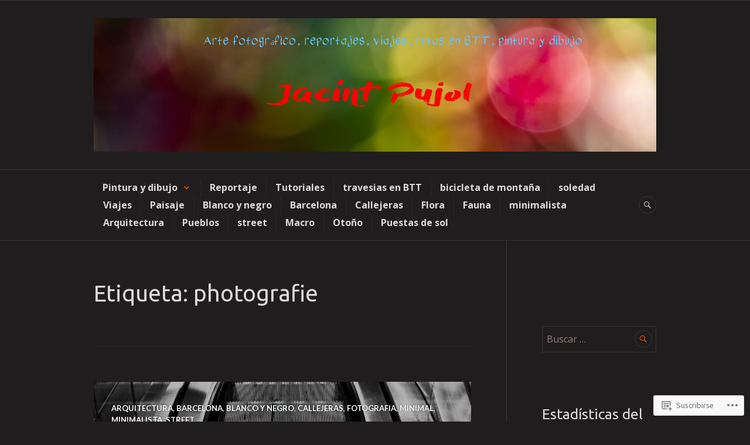

--- FILE ---
content_type: text/html; charset=UTF-8
request_url: https://jacintopujol.com/tag/photografie/
body_size: 37607
content:
<!DOCTYPE html>
<html lang="es">
<head>
<meta charset="UTF-8">
<meta name="viewport" content="width=device-width, initial-scale=1">
<link rel="profile" href="http://gmpg.org/xfn/11">
<link rel="pingback" href="https://jacintopujol.com/xmlrpc.php">

<title>photografie</title>
<script type="text/javascript">
  WebFontConfig = {"google":{"families":["Ubuntu:r:latin,latin-ext","Open+Sans:r,i,b,bi:latin,latin-ext"]},"api_url":"https:\/\/fonts-api.wp.com\/css"};
  (function() {
    var wf = document.createElement('script');
    wf.src = '/wp-content/plugins/custom-fonts/js/webfont.js';
    wf.type = 'text/javascript';
    wf.async = 'true';
    var s = document.getElementsByTagName('script')[0];
    s.parentNode.insertBefore(wf, s);
	})();
</script><style id="jetpack-custom-fonts-css">.wf-active body, .wf-active button, .wf-active input, .wf-active select, .wf-active textarea{font-family:"Open Sans",sans-serif}.wf-active .hentry div#jp-relatedposts div.jp-relatedposts-items .jp-relatedposts-post-title{font-family:"Open Sans",sans-serif}.wf-active .widget_authors > ul > li > a{font-family:"Open Sans",sans-serif}.wf-active h1, .wf-active h2:not(site-description):not(.author-title), .wf-active h3, .wf-active h4, .wf-active h5, .wf-active h6{font-family:"Ubuntu",sans-serif;font-weight:400;font-style:normal}.wf-active h1{font-style:normal;font-weight:400}.wf-active h2:not(site-description):not(.author-title){font-style:normal;font-weight:400}.wf-active h3{font-style:normal;font-weight:400}.wf-active h4{font-style:normal;font-weight:400}.wf-active h5{font-style:normal;font-weight:400}.wf-active h6{font-style:normal;font-weight:400}.wf-active .post-navigation .post-title{font-family:"Ubuntu",sans-serif;font-weight:400;font-style:normal}.wf-active .widget-title, .wf-active .widgettitle{font-style:normal;font-weight:400}.wf-active .site-title{font-style:normal;font-weight:400}.wf-active .site-description{font-style:normal;font-weight:400}.wf-active .featured-content .entry-title{font-style:normal;font-weight:400}.wf-active .page-title{font-style:normal;font-weight:400}.wf-active .archive .hentry .entry-title, .wf-active .blog .hentry .entry-title, .wf-active .search .hentry .entry-title{font-style:normal;font-weight:400}.wf-active .page .entry-title, .wf-active .single .entry-title{font-style:normal;font-weight:400}.wf-active .author-info .author-name{font-style:normal;font-weight:400}.wf-active .comment-reply-title, .wf-active .comments-title, .wf-active .no-comments{font-style:normal;font-weight:400}.wf-active .no-comments{font-family:"Ubuntu",sans-serif;font-weight:400;font-style:normal}.wf-active .comment-author{font-family:"Ubuntu",sans-serif;font-weight:400;font-style:normal}.wf-active .hentry div#jp-relatedposts h3.jp-relatedposts-headline{font-family:"Ubuntu",sans-serif;font-weight:400;font-style:normal}.wf-active .widget-grofile h4{font-style:normal;font-weight:400}@media screen and (min-width: 768px){.wf-active .site-title{font-style:normal;font-weight:400}}.wf-active .aboutme_widget #am_name{font-style:normal;font-weight:400}.wf-active .aboutme_widget #am_headline{font-style:normal;font-weight:400}</style>
<meta name='robots' content='max-image-preview:large' />

<!-- Async WordPress.com Remote Login -->
<script id="wpcom_remote_login_js">
var wpcom_remote_login_extra_auth = '';
function wpcom_remote_login_remove_dom_node_id( element_id ) {
	var dom_node = document.getElementById( element_id );
	if ( dom_node ) { dom_node.parentNode.removeChild( dom_node ); }
}
function wpcom_remote_login_remove_dom_node_classes( class_name ) {
	var dom_nodes = document.querySelectorAll( '.' + class_name );
	for ( var i = 0; i < dom_nodes.length; i++ ) {
		dom_nodes[ i ].parentNode.removeChild( dom_nodes[ i ] );
	}
}
function wpcom_remote_login_final_cleanup() {
	wpcom_remote_login_remove_dom_node_classes( "wpcom_remote_login_msg" );
	wpcom_remote_login_remove_dom_node_id( "wpcom_remote_login_key" );
	wpcom_remote_login_remove_dom_node_id( "wpcom_remote_login_validate" );
	wpcom_remote_login_remove_dom_node_id( "wpcom_remote_login_js" );
	wpcom_remote_login_remove_dom_node_id( "wpcom_request_access_iframe" );
	wpcom_remote_login_remove_dom_node_id( "wpcom_request_access_styles" );
}

// Watch for messages back from the remote login
window.addEventListener( "message", function( e ) {
	if ( e.origin === "https://r-login.wordpress.com" ) {
		var data = {};
		try {
			data = JSON.parse( e.data );
		} catch( e ) {
			wpcom_remote_login_final_cleanup();
			return;
		}

		if ( data.msg === 'LOGIN' ) {
			// Clean up the login check iframe
			wpcom_remote_login_remove_dom_node_id( "wpcom_remote_login_key" );

			var id_regex = new RegExp( /^[0-9]+$/ );
			var token_regex = new RegExp( /^.*|.*|.*$/ );
			if (
				token_regex.test( data.token )
				&& id_regex.test( data.wpcomid )
			) {
				// We have everything we need to ask for a login
				var script = document.createElement( "script" );
				script.setAttribute( "id", "wpcom_remote_login_validate" );
				script.src = '/remote-login.php?wpcom_remote_login=validate'
					+ '&wpcomid=' + data.wpcomid
					+ '&token=' + encodeURIComponent( data.token )
					+ '&host=' + window.location.protocol
					+ '//' + window.location.hostname
					+ '&postid=12895'
					+ '&is_singular=';
				document.body.appendChild( script );
			}

			return;
		}

		// Safari ITP, not logged in, so redirect
		if ( data.msg === 'LOGIN-REDIRECT' ) {
			window.location = 'https://wordpress.com/log-in?redirect_to=' + window.location.href;
			return;
		}

		// Safari ITP, storage access failed, remove the request
		if ( data.msg === 'LOGIN-REMOVE' ) {
			var css_zap = 'html { -webkit-transition: margin-top 1s; transition: margin-top 1s; } /* 9001 */ html { margin-top: 0 !important; } * html body { margin-top: 0 !important; } @media screen and ( max-width: 782px ) { html { margin-top: 0 !important; } * html body { margin-top: 0 !important; } }';
			var style_zap = document.createElement( 'style' );
			style_zap.type = 'text/css';
			style_zap.appendChild( document.createTextNode( css_zap ) );
			document.body.appendChild( style_zap );

			var e = document.getElementById( 'wpcom_request_access_iframe' );
			e.parentNode.removeChild( e );

			document.cookie = 'wordpress_com_login_access=denied; path=/; max-age=31536000';

			return;
		}

		// Safari ITP
		if ( data.msg === 'REQUEST_ACCESS' ) {
			console.log( 'request access: safari' );

			// Check ITP iframe enable/disable knob
			if ( wpcom_remote_login_extra_auth !== 'safari_itp_iframe' ) {
				return;
			}

			// If we are in a "private window" there is no ITP.
			var private_window = false;
			try {
				var opendb = window.openDatabase( null, null, null, null );
			} catch( e ) {
				private_window = true;
			}

			if ( private_window ) {
				console.log( 'private window' );
				return;
			}

			var iframe = document.createElement( 'iframe' );
			iframe.id = 'wpcom_request_access_iframe';
			iframe.setAttribute( 'scrolling', 'no' );
			iframe.setAttribute( 'sandbox', 'allow-storage-access-by-user-activation allow-scripts allow-same-origin allow-top-navigation-by-user-activation' );
			iframe.src = 'https://r-login.wordpress.com/remote-login.php?wpcom_remote_login=request_access&origin=' + encodeURIComponent( data.origin ) + '&wpcomid=' + encodeURIComponent( data.wpcomid );

			var css = 'html { -webkit-transition: margin-top 1s; transition: margin-top 1s; } /* 9001 */ html { margin-top: 46px !important; } * html body { margin-top: 46px !important; } @media screen and ( max-width: 660px ) { html { margin-top: 71px !important; } * html body { margin-top: 71px !important; } #wpcom_request_access_iframe { display: block; height: 71px !important; } } #wpcom_request_access_iframe { border: 0px; height: 46px; position: fixed; top: 0; left: 0; width: 100%; min-width: 100%; z-index: 99999; background: #23282d; } ';

			var style = document.createElement( 'style' );
			style.type = 'text/css';
			style.id = 'wpcom_request_access_styles';
			style.appendChild( document.createTextNode( css ) );
			document.body.appendChild( style );

			document.body.appendChild( iframe );
		}

		if ( data.msg === 'DONE' ) {
			wpcom_remote_login_final_cleanup();
		}
	}
}, false );

// Inject the remote login iframe after the page has had a chance to load
// more critical resources
window.addEventListener( "DOMContentLoaded", function( e ) {
	var iframe = document.createElement( "iframe" );
	iframe.style.display = "none";
	iframe.setAttribute( "scrolling", "no" );
	iframe.setAttribute( "id", "wpcom_remote_login_key" );
	iframe.src = "https://r-login.wordpress.com/remote-login.php"
		+ "?wpcom_remote_login=key"
		+ "&origin=aHR0cHM6Ly9qYWNpbnRvcHVqb2wuY29t"
		+ "&wpcomid=66859164"
		+ "&time=" + Math.floor( Date.now() / 1000 );
	document.body.appendChild( iframe );
}, false );
</script>
<link rel='dns-prefetch' href='//s0.wp.com' />
<link rel='dns-prefetch' href='//fonts-api.wp.com' />
<link rel="alternate" type="application/rss+xml" title=" &raquo; Feed" href="https://jacintopujol.com/feed/" />
<link rel="alternate" type="application/rss+xml" title=" &raquo; Feed de los comentarios" href="https://jacintopujol.com/comments/feed/" />
<link rel="alternate" type="application/rss+xml" title=" &raquo; Etiqueta photografie del feed" href="https://jacintopujol.com/tag/photografie/feed/" />
	<script type="text/javascript">
		/* <![CDATA[ */
		function addLoadEvent(func) {
			var oldonload = window.onload;
			if (typeof window.onload != 'function') {
				window.onload = func;
			} else {
				window.onload = function () {
					oldonload();
					func();
				}
			}
		}
		/* ]]> */
	</script>
	<link crossorigin='anonymous' rel='stylesheet' id='all-css-0-1' href='/wp-content/mu-plugins/likes/jetpack-likes.css?m=1743883414i&cssminify=yes' type='text/css' media='all' />
<style id='wp-emoji-styles-inline-css'>

	img.wp-smiley, img.emoji {
		display: inline !important;
		border: none !important;
		box-shadow: none !important;
		height: 1em !important;
		width: 1em !important;
		margin: 0 0.07em !important;
		vertical-align: -0.1em !important;
		background: none !important;
		padding: 0 !important;
	}
/*# sourceURL=wp-emoji-styles-inline-css */
</style>
<link crossorigin='anonymous' rel='stylesheet' id='all-css-2-1' href='/wp-content/plugins/gutenberg-core/v22.2.0/build/styles/block-library/style.css?m=1764855221i&cssminify=yes' type='text/css' media='all' />
<style id='wp-block-library-inline-css'>
.has-text-align-justify {
	text-align:justify;
}
.has-text-align-justify{text-align:justify;}

/*# sourceURL=wp-block-library-inline-css */
</style><style id='wp-block-social-links-inline-css'>
.wp-block-social-links{background:none;box-sizing:border-box;margin-left:0;padding-left:0;padding-right:0;text-indent:0}.wp-block-social-links .wp-social-link a,.wp-block-social-links .wp-social-link a:hover{border-bottom:0;box-shadow:none;text-decoration:none}.wp-block-social-links .wp-social-link svg{height:1em;width:1em}.wp-block-social-links .wp-social-link span:not(.screen-reader-text){font-size:.65em;margin-left:.5em;margin-right:.5em}.wp-block-social-links.has-small-icon-size{font-size:16px}.wp-block-social-links,.wp-block-social-links.has-normal-icon-size{font-size:24px}.wp-block-social-links.has-large-icon-size{font-size:36px}.wp-block-social-links.has-huge-icon-size{font-size:48px}.wp-block-social-links.aligncenter{display:flex;justify-content:center}.wp-block-social-links.alignright{justify-content:flex-end}.wp-block-social-link{border-radius:9999px;display:block}@media not (prefers-reduced-motion){.wp-block-social-link{transition:transform .1s ease}}.wp-block-social-link{height:auto}.wp-block-social-link a{align-items:center;display:flex;line-height:0}.wp-block-social-link:hover{transform:scale(1.1)}.wp-block-social-links .wp-block-social-link.wp-social-link{display:inline-block;margin:0;padding:0}.wp-block-social-links .wp-block-social-link.wp-social-link .wp-block-social-link-anchor,.wp-block-social-links .wp-block-social-link.wp-social-link .wp-block-social-link-anchor svg,.wp-block-social-links .wp-block-social-link.wp-social-link .wp-block-social-link-anchor:active,.wp-block-social-links .wp-block-social-link.wp-social-link .wp-block-social-link-anchor:hover,.wp-block-social-links .wp-block-social-link.wp-social-link .wp-block-social-link-anchor:visited{fill:currentColor;color:currentColor}:where(.wp-block-social-links:not(.is-style-logos-only)) .wp-social-link{background-color:#f0f0f0;color:#444}:where(.wp-block-social-links:not(.is-style-logos-only)) .wp-social-link-amazon{background-color:#f90;color:#fff}:where(.wp-block-social-links:not(.is-style-logos-only)) .wp-social-link-bandcamp{background-color:#1ea0c3;color:#fff}:where(.wp-block-social-links:not(.is-style-logos-only)) .wp-social-link-behance{background-color:#0757fe;color:#fff}:where(.wp-block-social-links:not(.is-style-logos-only)) .wp-social-link-bluesky{background-color:#0a7aff;color:#fff}:where(.wp-block-social-links:not(.is-style-logos-only)) .wp-social-link-codepen{background-color:#1e1f26;color:#fff}:where(.wp-block-social-links:not(.is-style-logos-only)) .wp-social-link-deviantart{background-color:#02e49b;color:#fff}:where(.wp-block-social-links:not(.is-style-logos-only)) .wp-social-link-discord{background-color:#5865f2;color:#fff}:where(.wp-block-social-links:not(.is-style-logos-only)) .wp-social-link-dribbble{background-color:#e94c89;color:#fff}:where(.wp-block-social-links:not(.is-style-logos-only)) .wp-social-link-dropbox{background-color:#4280ff;color:#fff}:where(.wp-block-social-links:not(.is-style-logos-only)) .wp-social-link-etsy{background-color:#f45800;color:#fff}:where(.wp-block-social-links:not(.is-style-logos-only)) .wp-social-link-facebook{background-color:#0866ff;color:#fff}:where(.wp-block-social-links:not(.is-style-logos-only)) .wp-social-link-fivehundredpx{background-color:#000;color:#fff}:where(.wp-block-social-links:not(.is-style-logos-only)) .wp-social-link-flickr{background-color:#0461dd;color:#fff}:where(.wp-block-social-links:not(.is-style-logos-only)) .wp-social-link-foursquare{background-color:#e65678;color:#fff}:where(.wp-block-social-links:not(.is-style-logos-only)) .wp-social-link-github{background-color:#24292d;color:#fff}:where(.wp-block-social-links:not(.is-style-logos-only)) .wp-social-link-goodreads{background-color:#eceadd;color:#382110}:where(.wp-block-social-links:not(.is-style-logos-only)) .wp-social-link-google{background-color:#ea4434;color:#fff}:where(.wp-block-social-links:not(.is-style-logos-only)) .wp-social-link-gravatar{background-color:#1d4fc4;color:#fff}:where(.wp-block-social-links:not(.is-style-logos-only)) .wp-social-link-instagram{background-color:#f00075;color:#fff}:where(.wp-block-social-links:not(.is-style-logos-only)) .wp-social-link-lastfm{background-color:#e21b24;color:#fff}:where(.wp-block-social-links:not(.is-style-logos-only)) .wp-social-link-linkedin{background-color:#0d66c2;color:#fff}:where(.wp-block-social-links:not(.is-style-logos-only)) .wp-social-link-mastodon{background-color:#3288d4;color:#fff}:where(.wp-block-social-links:not(.is-style-logos-only)) .wp-social-link-medium{background-color:#000;color:#fff}:where(.wp-block-social-links:not(.is-style-logos-only)) .wp-social-link-meetup{background-color:#f6405f;color:#fff}:where(.wp-block-social-links:not(.is-style-logos-only)) .wp-social-link-patreon{background-color:#000;color:#fff}:where(.wp-block-social-links:not(.is-style-logos-only)) .wp-social-link-pinterest{background-color:#e60122;color:#fff}:where(.wp-block-social-links:not(.is-style-logos-only)) .wp-social-link-pocket{background-color:#ef4155;color:#fff}:where(.wp-block-social-links:not(.is-style-logos-only)) .wp-social-link-reddit{background-color:#ff4500;color:#fff}:where(.wp-block-social-links:not(.is-style-logos-only)) .wp-social-link-skype{background-color:#0478d7;color:#fff}:where(.wp-block-social-links:not(.is-style-logos-only)) .wp-social-link-snapchat{stroke:#000;background-color:#fefc00;color:#fff}:where(.wp-block-social-links:not(.is-style-logos-only)) .wp-social-link-soundcloud{background-color:#ff5600;color:#fff}:where(.wp-block-social-links:not(.is-style-logos-only)) .wp-social-link-spotify{background-color:#1bd760;color:#fff}:where(.wp-block-social-links:not(.is-style-logos-only)) .wp-social-link-telegram{background-color:#2aabee;color:#fff}:where(.wp-block-social-links:not(.is-style-logos-only)) .wp-social-link-threads{background-color:#000;color:#fff}:where(.wp-block-social-links:not(.is-style-logos-only)) .wp-social-link-tiktok{background-color:#000;color:#fff}:where(.wp-block-social-links:not(.is-style-logos-only)) .wp-social-link-tumblr{background-color:#011835;color:#fff}:where(.wp-block-social-links:not(.is-style-logos-only)) .wp-social-link-twitch{background-color:#6440a4;color:#fff}:where(.wp-block-social-links:not(.is-style-logos-only)) .wp-social-link-twitter{background-color:#1da1f2;color:#fff}:where(.wp-block-social-links:not(.is-style-logos-only)) .wp-social-link-vimeo{background-color:#1eb7ea;color:#fff}:where(.wp-block-social-links:not(.is-style-logos-only)) .wp-social-link-vk{background-color:#4680c2;color:#fff}:where(.wp-block-social-links:not(.is-style-logos-only)) .wp-social-link-wordpress{background-color:#3499cd;color:#fff}:where(.wp-block-social-links:not(.is-style-logos-only)) .wp-social-link-whatsapp{background-color:#25d366;color:#fff}:where(.wp-block-social-links:not(.is-style-logos-only)) .wp-social-link-x{background-color:#000;color:#fff}:where(.wp-block-social-links:not(.is-style-logos-only)) .wp-social-link-yelp{background-color:#d32422;color:#fff}:where(.wp-block-social-links:not(.is-style-logos-only)) .wp-social-link-youtube{background-color:red;color:#fff}:where(.wp-block-social-links.is-style-logos-only) .wp-social-link{background:none}:where(.wp-block-social-links.is-style-logos-only) .wp-social-link svg{height:1.25em;width:1.25em}:where(.wp-block-social-links.is-style-logos-only) .wp-social-link-amazon{color:#f90}:where(.wp-block-social-links.is-style-logos-only) .wp-social-link-bandcamp{color:#1ea0c3}:where(.wp-block-social-links.is-style-logos-only) .wp-social-link-behance{color:#0757fe}:where(.wp-block-social-links.is-style-logos-only) .wp-social-link-bluesky{color:#0a7aff}:where(.wp-block-social-links.is-style-logos-only) .wp-social-link-codepen{color:#1e1f26}:where(.wp-block-social-links.is-style-logos-only) .wp-social-link-deviantart{color:#02e49b}:where(.wp-block-social-links.is-style-logos-only) .wp-social-link-discord{color:#5865f2}:where(.wp-block-social-links.is-style-logos-only) .wp-social-link-dribbble{color:#e94c89}:where(.wp-block-social-links.is-style-logos-only) .wp-social-link-dropbox{color:#4280ff}:where(.wp-block-social-links.is-style-logos-only) .wp-social-link-etsy{color:#f45800}:where(.wp-block-social-links.is-style-logos-only) .wp-social-link-facebook{color:#0866ff}:where(.wp-block-social-links.is-style-logos-only) .wp-social-link-fivehundredpx{color:#000}:where(.wp-block-social-links.is-style-logos-only) .wp-social-link-flickr{color:#0461dd}:where(.wp-block-social-links.is-style-logos-only) .wp-social-link-foursquare{color:#e65678}:where(.wp-block-social-links.is-style-logos-only) .wp-social-link-github{color:#24292d}:where(.wp-block-social-links.is-style-logos-only) .wp-social-link-goodreads{color:#382110}:where(.wp-block-social-links.is-style-logos-only) .wp-social-link-google{color:#ea4434}:where(.wp-block-social-links.is-style-logos-only) .wp-social-link-gravatar{color:#1d4fc4}:where(.wp-block-social-links.is-style-logos-only) .wp-social-link-instagram{color:#f00075}:where(.wp-block-social-links.is-style-logos-only) .wp-social-link-lastfm{color:#e21b24}:where(.wp-block-social-links.is-style-logos-only) .wp-social-link-linkedin{color:#0d66c2}:where(.wp-block-social-links.is-style-logos-only) .wp-social-link-mastodon{color:#3288d4}:where(.wp-block-social-links.is-style-logos-only) .wp-social-link-medium{color:#000}:where(.wp-block-social-links.is-style-logos-only) .wp-social-link-meetup{color:#f6405f}:where(.wp-block-social-links.is-style-logos-only) .wp-social-link-patreon{color:#000}:where(.wp-block-social-links.is-style-logos-only) .wp-social-link-pinterest{color:#e60122}:where(.wp-block-social-links.is-style-logos-only) .wp-social-link-pocket{color:#ef4155}:where(.wp-block-social-links.is-style-logos-only) .wp-social-link-reddit{color:#ff4500}:where(.wp-block-social-links.is-style-logos-only) .wp-social-link-skype{color:#0478d7}:where(.wp-block-social-links.is-style-logos-only) .wp-social-link-snapchat{stroke:#000;color:#fff}:where(.wp-block-social-links.is-style-logos-only) .wp-social-link-soundcloud{color:#ff5600}:where(.wp-block-social-links.is-style-logos-only) .wp-social-link-spotify{color:#1bd760}:where(.wp-block-social-links.is-style-logos-only) .wp-social-link-telegram{color:#2aabee}:where(.wp-block-social-links.is-style-logos-only) .wp-social-link-threads{color:#000}:where(.wp-block-social-links.is-style-logos-only) .wp-social-link-tiktok{color:#000}:where(.wp-block-social-links.is-style-logos-only) .wp-social-link-tumblr{color:#011835}:where(.wp-block-social-links.is-style-logos-only) .wp-social-link-twitch{color:#6440a4}:where(.wp-block-social-links.is-style-logos-only) .wp-social-link-twitter{color:#1da1f2}:where(.wp-block-social-links.is-style-logos-only) .wp-social-link-vimeo{color:#1eb7ea}:where(.wp-block-social-links.is-style-logos-only) .wp-social-link-vk{color:#4680c2}:where(.wp-block-social-links.is-style-logos-only) .wp-social-link-whatsapp{color:#25d366}:where(.wp-block-social-links.is-style-logos-only) .wp-social-link-wordpress{color:#3499cd}:where(.wp-block-social-links.is-style-logos-only) .wp-social-link-x{color:#000}:where(.wp-block-social-links.is-style-logos-only) .wp-social-link-yelp{color:#d32422}:where(.wp-block-social-links.is-style-logos-only) .wp-social-link-youtube{color:red}.wp-block-social-links.is-style-pill-shape .wp-social-link{width:auto}:root :where(.wp-block-social-links .wp-social-link a){padding:.25em}:root :where(.wp-block-social-links.is-style-logos-only .wp-social-link a){padding:0}:root :where(.wp-block-social-links.is-style-pill-shape .wp-social-link a){padding-left:.6666666667em;padding-right:.6666666667em}.wp-block-social-links:not(.has-icon-color):not(.has-icon-background-color) .wp-social-link-snapchat .wp-block-social-link-label{color:#000}
/*# sourceURL=/wp-content/plugins/gutenberg-core/v22.2.0/build/styles/block-library/social-links/style.css */
</style>
<style id='wp-block-archives-inline-css'>
.wp-block-archives{box-sizing:border-box}.wp-block-archives-dropdown label{display:block}
/*# sourceURL=/wp-content/plugins/gutenberg-core/v22.2.0/build/styles/block-library/archives/style.css */
</style>
<style id='global-styles-inline-css'>
:root{--wp--preset--aspect-ratio--square: 1;--wp--preset--aspect-ratio--4-3: 4/3;--wp--preset--aspect-ratio--3-4: 3/4;--wp--preset--aspect-ratio--3-2: 3/2;--wp--preset--aspect-ratio--2-3: 2/3;--wp--preset--aspect-ratio--16-9: 16/9;--wp--preset--aspect-ratio--9-16: 9/16;--wp--preset--color--black: #222222;--wp--preset--color--cyan-bluish-gray: #abb8c3;--wp--preset--color--white: #ffffff;--wp--preset--color--pale-pink: #f78da7;--wp--preset--color--vivid-red: #cf2e2e;--wp--preset--color--luminous-vivid-orange: #ff6900;--wp--preset--color--luminous-vivid-amber: #fcb900;--wp--preset--color--light-green-cyan: #7bdcb5;--wp--preset--color--vivid-green-cyan: #00d084;--wp--preset--color--pale-cyan-blue: #8ed1fc;--wp--preset--color--vivid-cyan-blue: #0693e3;--wp--preset--color--vivid-purple: #9b51e0;--wp--preset--color--dark-gray: #555555;--wp--preset--color--medium-gray: #777777;--wp--preset--color--light-gray: #dddddd;--wp--preset--color--red: #d11415;--wp--preset--gradient--vivid-cyan-blue-to-vivid-purple: linear-gradient(135deg,rgb(6,147,227) 0%,rgb(155,81,224) 100%);--wp--preset--gradient--light-green-cyan-to-vivid-green-cyan: linear-gradient(135deg,rgb(122,220,180) 0%,rgb(0,208,130) 100%);--wp--preset--gradient--luminous-vivid-amber-to-luminous-vivid-orange: linear-gradient(135deg,rgb(252,185,0) 0%,rgb(255,105,0) 100%);--wp--preset--gradient--luminous-vivid-orange-to-vivid-red: linear-gradient(135deg,rgb(255,105,0) 0%,rgb(207,46,46) 100%);--wp--preset--gradient--very-light-gray-to-cyan-bluish-gray: linear-gradient(135deg,rgb(238,238,238) 0%,rgb(169,184,195) 100%);--wp--preset--gradient--cool-to-warm-spectrum: linear-gradient(135deg,rgb(74,234,220) 0%,rgb(151,120,209) 20%,rgb(207,42,186) 40%,rgb(238,44,130) 60%,rgb(251,105,98) 80%,rgb(254,248,76) 100%);--wp--preset--gradient--blush-light-purple: linear-gradient(135deg,rgb(255,206,236) 0%,rgb(152,150,240) 100%);--wp--preset--gradient--blush-bordeaux: linear-gradient(135deg,rgb(254,205,165) 0%,rgb(254,45,45) 50%,rgb(107,0,62) 100%);--wp--preset--gradient--luminous-dusk: linear-gradient(135deg,rgb(255,203,112) 0%,rgb(199,81,192) 50%,rgb(65,88,208) 100%);--wp--preset--gradient--pale-ocean: linear-gradient(135deg,rgb(255,245,203) 0%,rgb(182,227,212) 50%,rgb(51,167,181) 100%);--wp--preset--gradient--electric-grass: linear-gradient(135deg,rgb(202,248,128) 0%,rgb(113,206,126) 100%);--wp--preset--gradient--midnight: linear-gradient(135deg,rgb(2,3,129) 0%,rgb(40,116,252) 100%);--wp--preset--font-size--small: 13px;--wp--preset--font-size--medium: 20px;--wp--preset--font-size--large: 36px;--wp--preset--font-size--x-large: 42px;--wp--preset--font-family--albert-sans: 'Albert Sans', sans-serif;--wp--preset--font-family--alegreya: Alegreya, serif;--wp--preset--font-family--arvo: Arvo, serif;--wp--preset--font-family--bodoni-moda: 'Bodoni Moda', serif;--wp--preset--font-family--bricolage-grotesque: 'Bricolage Grotesque', sans-serif;--wp--preset--font-family--cabin: Cabin, sans-serif;--wp--preset--font-family--chivo: Chivo, sans-serif;--wp--preset--font-family--commissioner: Commissioner, sans-serif;--wp--preset--font-family--cormorant: Cormorant, serif;--wp--preset--font-family--courier-prime: 'Courier Prime', monospace;--wp--preset--font-family--crimson-pro: 'Crimson Pro', serif;--wp--preset--font-family--dm-mono: 'DM Mono', monospace;--wp--preset--font-family--dm-sans: 'DM Sans', sans-serif;--wp--preset--font-family--dm-serif-display: 'DM Serif Display', serif;--wp--preset--font-family--domine: Domine, serif;--wp--preset--font-family--eb-garamond: 'EB Garamond', serif;--wp--preset--font-family--epilogue: Epilogue, sans-serif;--wp--preset--font-family--fahkwang: Fahkwang, sans-serif;--wp--preset--font-family--figtree: Figtree, sans-serif;--wp--preset--font-family--fira-sans: 'Fira Sans', sans-serif;--wp--preset--font-family--fjalla-one: 'Fjalla One', sans-serif;--wp--preset--font-family--fraunces: Fraunces, serif;--wp--preset--font-family--gabarito: Gabarito, system-ui;--wp--preset--font-family--ibm-plex-mono: 'IBM Plex Mono', monospace;--wp--preset--font-family--ibm-plex-sans: 'IBM Plex Sans', sans-serif;--wp--preset--font-family--ibarra-real-nova: 'Ibarra Real Nova', serif;--wp--preset--font-family--instrument-serif: 'Instrument Serif', serif;--wp--preset--font-family--inter: Inter, sans-serif;--wp--preset--font-family--josefin-sans: 'Josefin Sans', sans-serif;--wp--preset--font-family--jost: Jost, sans-serif;--wp--preset--font-family--libre-baskerville: 'Libre Baskerville', serif;--wp--preset--font-family--libre-franklin: 'Libre Franklin', sans-serif;--wp--preset--font-family--literata: Literata, serif;--wp--preset--font-family--lora: Lora, serif;--wp--preset--font-family--merriweather: Merriweather, serif;--wp--preset--font-family--montserrat: Montserrat, sans-serif;--wp--preset--font-family--newsreader: Newsreader, serif;--wp--preset--font-family--noto-sans-mono: 'Noto Sans Mono', sans-serif;--wp--preset--font-family--nunito: Nunito, sans-serif;--wp--preset--font-family--open-sans: 'Open Sans', sans-serif;--wp--preset--font-family--overpass: Overpass, sans-serif;--wp--preset--font-family--pt-serif: 'PT Serif', serif;--wp--preset--font-family--petrona: Petrona, serif;--wp--preset--font-family--piazzolla: Piazzolla, serif;--wp--preset--font-family--playfair-display: 'Playfair Display', serif;--wp--preset--font-family--plus-jakarta-sans: 'Plus Jakarta Sans', sans-serif;--wp--preset--font-family--poppins: Poppins, sans-serif;--wp--preset--font-family--raleway: Raleway, sans-serif;--wp--preset--font-family--roboto: Roboto, sans-serif;--wp--preset--font-family--roboto-slab: 'Roboto Slab', serif;--wp--preset--font-family--rubik: Rubik, sans-serif;--wp--preset--font-family--rufina: Rufina, serif;--wp--preset--font-family--sora: Sora, sans-serif;--wp--preset--font-family--source-sans-3: 'Source Sans 3', sans-serif;--wp--preset--font-family--source-serif-4: 'Source Serif 4', serif;--wp--preset--font-family--space-mono: 'Space Mono', monospace;--wp--preset--font-family--syne: Syne, sans-serif;--wp--preset--font-family--texturina: Texturina, serif;--wp--preset--font-family--urbanist: Urbanist, sans-serif;--wp--preset--font-family--work-sans: 'Work Sans', sans-serif;--wp--preset--spacing--20: 0.44rem;--wp--preset--spacing--30: 0.67rem;--wp--preset--spacing--40: 1rem;--wp--preset--spacing--50: 1.5rem;--wp--preset--spacing--60: 2.25rem;--wp--preset--spacing--70: 3.38rem;--wp--preset--spacing--80: 5.06rem;--wp--preset--shadow--natural: 6px 6px 9px rgba(0, 0, 0, 0.2);--wp--preset--shadow--deep: 12px 12px 50px rgba(0, 0, 0, 0.4);--wp--preset--shadow--sharp: 6px 6px 0px rgba(0, 0, 0, 0.2);--wp--preset--shadow--outlined: 6px 6px 0px -3px rgb(255, 255, 255), 6px 6px rgb(0, 0, 0);--wp--preset--shadow--crisp: 6px 6px 0px rgb(0, 0, 0);}:where(.is-layout-flex){gap: 0.5em;}:where(.is-layout-grid){gap: 0.5em;}body .is-layout-flex{display: flex;}.is-layout-flex{flex-wrap: wrap;align-items: center;}.is-layout-flex > :is(*, div){margin: 0;}body .is-layout-grid{display: grid;}.is-layout-grid > :is(*, div){margin: 0;}:where(.wp-block-columns.is-layout-flex){gap: 2em;}:where(.wp-block-columns.is-layout-grid){gap: 2em;}:where(.wp-block-post-template.is-layout-flex){gap: 1.25em;}:where(.wp-block-post-template.is-layout-grid){gap: 1.25em;}.has-black-color{color: var(--wp--preset--color--black) !important;}.has-cyan-bluish-gray-color{color: var(--wp--preset--color--cyan-bluish-gray) !important;}.has-white-color{color: var(--wp--preset--color--white) !important;}.has-pale-pink-color{color: var(--wp--preset--color--pale-pink) !important;}.has-vivid-red-color{color: var(--wp--preset--color--vivid-red) !important;}.has-luminous-vivid-orange-color{color: var(--wp--preset--color--luminous-vivid-orange) !important;}.has-luminous-vivid-amber-color{color: var(--wp--preset--color--luminous-vivid-amber) !important;}.has-light-green-cyan-color{color: var(--wp--preset--color--light-green-cyan) !important;}.has-vivid-green-cyan-color{color: var(--wp--preset--color--vivid-green-cyan) !important;}.has-pale-cyan-blue-color{color: var(--wp--preset--color--pale-cyan-blue) !important;}.has-vivid-cyan-blue-color{color: var(--wp--preset--color--vivid-cyan-blue) !important;}.has-vivid-purple-color{color: var(--wp--preset--color--vivid-purple) !important;}.has-black-background-color{background-color: var(--wp--preset--color--black) !important;}.has-cyan-bluish-gray-background-color{background-color: var(--wp--preset--color--cyan-bluish-gray) !important;}.has-white-background-color{background-color: var(--wp--preset--color--white) !important;}.has-pale-pink-background-color{background-color: var(--wp--preset--color--pale-pink) !important;}.has-vivid-red-background-color{background-color: var(--wp--preset--color--vivid-red) !important;}.has-luminous-vivid-orange-background-color{background-color: var(--wp--preset--color--luminous-vivid-orange) !important;}.has-luminous-vivid-amber-background-color{background-color: var(--wp--preset--color--luminous-vivid-amber) !important;}.has-light-green-cyan-background-color{background-color: var(--wp--preset--color--light-green-cyan) !important;}.has-vivid-green-cyan-background-color{background-color: var(--wp--preset--color--vivid-green-cyan) !important;}.has-pale-cyan-blue-background-color{background-color: var(--wp--preset--color--pale-cyan-blue) !important;}.has-vivid-cyan-blue-background-color{background-color: var(--wp--preset--color--vivid-cyan-blue) !important;}.has-vivid-purple-background-color{background-color: var(--wp--preset--color--vivid-purple) !important;}.has-black-border-color{border-color: var(--wp--preset--color--black) !important;}.has-cyan-bluish-gray-border-color{border-color: var(--wp--preset--color--cyan-bluish-gray) !important;}.has-white-border-color{border-color: var(--wp--preset--color--white) !important;}.has-pale-pink-border-color{border-color: var(--wp--preset--color--pale-pink) !important;}.has-vivid-red-border-color{border-color: var(--wp--preset--color--vivid-red) !important;}.has-luminous-vivid-orange-border-color{border-color: var(--wp--preset--color--luminous-vivid-orange) !important;}.has-luminous-vivid-amber-border-color{border-color: var(--wp--preset--color--luminous-vivid-amber) !important;}.has-light-green-cyan-border-color{border-color: var(--wp--preset--color--light-green-cyan) !important;}.has-vivid-green-cyan-border-color{border-color: var(--wp--preset--color--vivid-green-cyan) !important;}.has-pale-cyan-blue-border-color{border-color: var(--wp--preset--color--pale-cyan-blue) !important;}.has-vivid-cyan-blue-border-color{border-color: var(--wp--preset--color--vivid-cyan-blue) !important;}.has-vivid-purple-border-color{border-color: var(--wp--preset--color--vivid-purple) !important;}.has-vivid-cyan-blue-to-vivid-purple-gradient-background{background: var(--wp--preset--gradient--vivid-cyan-blue-to-vivid-purple) !important;}.has-light-green-cyan-to-vivid-green-cyan-gradient-background{background: var(--wp--preset--gradient--light-green-cyan-to-vivid-green-cyan) !important;}.has-luminous-vivid-amber-to-luminous-vivid-orange-gradient-background{background: var(--wp--preset--gradient--luminous-vivid-amber-to-luminous-vivid-orange) !important;}.has-luminous-vivid-orange-to-vivid-red-gradient-background{background: var(--wp--preset--gradient--luminous-vivid-orange-to-vivid-red) !important;}.has-very-light-gray-to-cyan-bluish-gray-gradient-background{background: var(--wp--preset--gradient--very-light-gray-to-cyan-bluish-gray) !important;}.has-cool-to-warm-spectrum-gradient-background{background: var(--wp--preset--gradient--cool-to-warm-spectrum) !important;}.has-blush-light-purple-gradient-background{background: var(--wp--preset--gradient--blush-light-purple) !important;}.has-blush-bordeaux-gradient-background{background: var(--wp--preset--gradient--blush-bordeaux) !important;}.has-luminous-dusk-gradient-background{background: var(--wp--preset--gradient--luminous-dusk) !important;}.has-pale-ocean-gradient-background{background: var(--wp--preset--gradient--pale-ocean) !important;}.has-electric-grass-gradient-background{background: var(--wp--preset--gradient--electric-grass) !important;}.has-midnight-gradient-background{background: var(--wp--preset--gradient--midnight) !important;}.has-small-font-size{font-size: var(--wp--preset--font-size--small) !important;}.has-medium-font-size{font-size: var(--wp--preset--font-size--medium) !important;}.has-large-font-size{font-size: var(--wp--preset--font-size--large) !important;}.has-x-large-font-size{font-size: var(--wp--preset--font-size--x-large) !important;}.has-albert-sans-font-family{font-family: var(--wp--preset--font-family--albert-sans) !important;}.has-alegreya-font-family{font-family: var(--wp--preset--font-family--alegreya) !important;}.has-arvo-font-family{font-family: var(--wp--preset--font-family--arvo) !important;}.has-bodoni-moda-font-family{font-family: var(--wp--preset--font-family--bodoni-moda) !important;}.has-bricolage-grotesque-font-family{font-family: var(--wp--preset--font-family--bricolage-grotesque) !important;}.has-cabin-font-family{font-family: var(--wp--preset--font-family--cabin) !important;}.has-chivo-font-family{font-family: var(--wp--preset--font-family--chivo) !important;}.has-commissioner-font-family{font-family: var(--wp--preset--font-family--commissioner) !important;}.has-cormorant-font-family{font-family: var(--wp--preset--font-family--cormorant) !important;}.has-courier-prime-font-family{font-family: var(--wp--preset--font-family--courier-prime) !important;}.has-crimson-pro-font-family{font-family: var(--wp--preset--font-family--crimson-pro) !important;}.has-dm-mono-font-family{font-family: var(--wp--preset--font-family--dm-mono) !important;}.has-dm-sans-font-family{font-family: var(--wp--preset--font-family--dm-sans) !important;}.has-dm-serif-display-font-family{font-family: var(--wp--preset--font-family--dm-serif-display) !important;}.has-domine-font-family{font-family: var(--wp--preset--font-family--domine) !important;}.has-eb-garamond-font-family{font-family: var(--wp--preset--font-family--eb-garamond) !important;}.has-epilogue-font-family{font-family: var(--wp--preset--font-family--epilogue) !important;}.has-fahkwang-font-family{font-family: var(--wp--preset--font-family--fahkwang) !important;}.has-figtree-font-family{font-family: var(--wp--preset--font-family--figtree) !important;}.has-fira-sans-font-family{font-family: var(--wp--preset--font-family--fira-sans) !important;}.has-fjalla-one-font-family{font-family: var(--wp--preset--font-family--fjalla-one) !important;}.has-fraunces-font-family{font-family: var(--wp--preset--font-family--fraunces) !important;}.has-gabarito-font-family{font-family: var(--wp--preset--font-family--gabarito) !important;}.has-ibm-plex-mono-font-family{font-family: var(--wp--preset--font-family--ibm-plex-mono) !important;}.has-ibm-plex-sans-font-family{font-family: var(--wp--preset--font-family--ibm-plex-sans) !important;}.has-ibarra-real-nova-font-family{font-family: var(--wp--preset--font-family--ibarra-real-nova) !important;}.has-instrument-serif-font-family{font-family: var(--wp--preset--font-family--instrument-serif) !important;}.has-inter-font-family{font-family: var(--wp--preset--font-family--inter) !important;}.has-josefin-sans-font-family{font-family: var(--wp--preset--font-family--josefin-sans) !important;}.has-jost-font-family{font-family: var(--wp--preset--font-family--jost) !important;}.has-libre-baskerville-font-family{font-family: var(--wp--preset--font-family--libre-baskerville) !important;}.has-libre-franklin-font-family{font-family: var(--wp--preset--font-family--libre-franklin) !important;}.has-literata-font-family{font-family: var(--wp--preset--font-family--literata) !important;}.has-lora-font-family{font-family: var(--wp--preset--font-family--lora) !important;}.has-merriweather-font-family{font-family: var(--wp--preset--font-family--merriweather) !important;}.has-montserrat-font-family{font-family: var(--wp--preset--font-family--montserrat) !important;}.has-newsreader-font-family{font-family: var(--wp--preset--font-family--newsreader) !important;}.has-noto-sans-mono-font-family{font-family: var(--wp--preset--font-family--noto-sans-mono) !important;}.has-nunito-font-family{font-family: var(--wp--preset--font-family--nunito) !important;}.has-open-sans-font-family{font-family: var(--wp--preset--font-family--open-sans) !important;}.has-overpass-font-family{font-family: var(--wp--preset--font-family--overpass) !important;}.has-pt-serif-font-family{font-family: var(--wp--preset--font-family--pt-serif) !important;}.has-petrona-font-family{font-family: var(--wp--preset--font-family--petrona) !important;}.has-piazzolla-font-family{font-family: var(--wp--preset--font-family--piazzolla) !important;}.has-playfair-display-font-family{font-family: var(--wp--preset--font-family--playfair-display) !important;}.has-plus-jakarta-sans-font-family{font-family: var(--wp--preset--font-family--plus-jakarta-sans) !important;}.has-poppins-font-family{font-family: var(--wp--preset--font-family--poppins) !important;}.has-raleway-font-family{font-family: var(--wp--preset--font-family--raleway) !important;}.has-roboto-font-family{font-family: var(--wp--preset--font-family--roboto) !important;}.has-roboto-slab-font-family{font-family: var(--wp--preset--font-family--roboto-slab) !important;}.has-rubik-font-family{font-family: var(--wp--preset--font-family--rubik) !important;}.has-rufina-font-family{font-family: var(--wp--preset--font-family--rufina) !important;}.has-sora-font-family{font-family: var(--wp--preset--font-family--sora) !important;}.has-source-sans-3-font-family{font-family: var(--wp--preset--font-family--source-sans-3) !important;}.has-source-serif-4-font-family{font-family: var(--wp--preset--font-family--source-serif-4) !important;}.has-space-mono-font-family{font-family: var(--wp--preset--font-family--space-mono) !important;}.has-syne-font-family{font-family: var(--wp--preset--font-family--syne) !important;}.has-texturina-font-family{font-family: var(--wp--preset--font-family--texturina) !important;}.has-urbanist-font-family{font-family: var(--wp--preset--font-family--urbanist) !important;}.has-work-sans-font-family{font-family: var(--wp--preset--font-family--work-sans) !important;}
/*# sourceURL=global-styles-inline-css */
</style>

<style id='classic-theme-styles-inline-css'>
/*! This file is auto-generated */
.wp-block-button__link{color:#fff;background-color:#32373c;border-radius:9999px;box-shadow:none;text-decoration:none;padding:calc(.667em + 2px) calc(1.333em + 2px);font-size:1.125em}.wp-block-file__button{background:#32373c;color:#fff;text-decoration:none}
/*# sourceURL=/wp-includes/css/classic-themes.min.css */
</style>
<link crossorigin='anonymous' rel='stylesheet' id='all-css-4-1' href='/_static/??-eJx9juEOgjAMhF/I0YAg+sP4KGYbDQ620aybxLd3BKMmGv407eW+u8JMQk8+oo9ANvXGM+hJ2UmPDFVRHotSsHFkUQS8FzV0huPbITg+LBaaeQdfQS6JT1bArDuScXE47IxEiy7btrCZMiOUooDMIk9nkhPxlkH+4VYZKCnQ0svQwfrdVsGAkaQeXzdw8nA1XkOPHoPJAP9fl8yLO5dts6/a06Fuhid+j3de&cssminify=yes' type='text/css' media='all' />
<link rel='stylesheet' id='canard-lato-inconsolata-css' href='https://fonts-api.wp.com/css?family=Lato%3A400%2C700%2C400italic%2C700italic%7CInconsolata%3A400%2C700&#038;subset=latin%2Clatin-ext&#038;ver=6.9-RC2-61304' media='all' />
<link crossorigin='anonymous' rel='stylesheet' id='all-css-6-1' href='/_static/??-eJx9i0EKAjEMAD9kDWqheBDf0o2xVtKkNC3L/t4VL4qwtxmYgbk6VOkkHfqDChnUMQFGie0G1hemPZrtYLPLgp/WzRW1/B1luMojZTFoNLGmFROs1ZduTYnUsWLsWeVH3J1jbu/1Wi6H4H04nk/BP18qEE9v&cssminify=yes' type='text/css' media='all' />
<style id='canard-style-inline-css'>
.tags-links, .comments-link { clip: rect(1px, 1px, 1px, 1px); height: 1px; position: absolute; overflow: hidden; width: 1px; }
/*# sourceURL=canard-style-inline-css */
</style>
<link crossorigin='anonymous' rel='stylesheet' id='print-css-7-1' href='/wp-content/mu-plugins/global-print/global-print.css?m=1465851035i&cssminify=yes' type='text/css' media='print' />
<style id='jetpack-global-styles-frontend-style-inline-css'>
:root { --font-headings: unset; --font-base: unset; --font-headings-default: -apple-system,BlinkMacSystemFont,"Segoe UI",Roboto,Oxygen-Sans,Ubuntu,Cantarell,"Helvetica Neue",sans-serif; --font-base-default: -apple-system,BlinkMacSystemFont,"Segoe UI",Roboto,Oxygen-Sans,Ubuntu,Cantarell,"Helvetica Neue",sans-serif;}
/*# sourceURL=jetpack-global-styles-frontend-style-inline-css */
</style>
<link crossorigin='anonymous' rel='stylesheet' id='all-css-10-1' href='/_static/??-eJyNjcsKAjEMRX/IGtQZBxfip0hMS9sxTYppGfx7H7gRN+7ugcs5sFRHKi1Ig9Jd5R6zGMyhVaTrh8G6QFHfORhYwlvw6P39PbPENZmt4G/ROQuBKWVkxxrVvuBH1lIoz2waILJekF+HUzlupnG3nQ77YZwfuRJIaQ==&cssminify=yes' type='text/css' media='all' />
<script type="text/javascript" id="wpcom-actionbar-placeholder-js-extra">
/* <![CDATA[ */
var actionbardata = {"siteID":"66859164","postID":"0","siteURL":"https://jacintopujol.com","xhrURL":"https://jacintopujol.com/wp-admin/admin-ajax.php","nonce":"0b2adfe689","isLoggedIn":"","statusMessage":"","subsEmailDefault":"instantly","proxyScriptUrl":"https://s0.wp.com/wp-content/js/wpcom-proxy-request.js?m=1513050504i&amp;ver=20211021","i18n":{"followedText":"Las nuevas entradas de este sitio aparecer\u00e1n ahora en tu \u003Ca href=\"https://wordpress.com/reader\"\u003ELector\u003C/a\u003E","foldBar":"Contraer esta barra","unfoldBar":"Expandir esta barra","shortLinkCopied":"El enlace corto se ha copiado al portapapeles."}};
//# sourceURL=wpcom-actionbar-placeholder-js-extra
/* ]]> */
</script>
<script type="text/javascript" id="jetpack-mu-wpcom-settings-js-before">
/* <![CDATA[ */
var JETPACK_MU_WPCOM_SETTINGS = {"assetsUrl":"https://s0.wp.com/wp-content/mu-plugins/jetpack-mu-wpcom-plugin/sun/jetpack_vendor/automattic/jetpack-mu-wpcom/src/build/"};
//# sourceURL=jetpack-mu-wpcom-settings-js-before
/* ]]> */
</script>
<script crossorigin='anonymous' type='text/javascript'  src='/_static/??-eJzTLy/QTc7PK0nNK9HPKtYvyinRLSjKr6jUyyrW0QfKZeYl55SmpBaDJLMKS1OLKqGUXm5mHkFFurmZ6UWJJalQxfa5tobmRgamxgZmFpZZACbyLJI='></script>
<script type="text/javascript" id="rlt-proxy-js-after">
/* <![CDATA[ */
	rltInitialize( {"token":null,"iframeOrigins":["https:\/\/widgets.wp.com"]} );
//# sourceURL=rlt-proxy-js-after
/* ]]> */
</script>
<link rel="EditURI" type="application/rsd+xml" title="RSD" href="https://jacintopujol.wordpress.com/xmlrpc.php?rsd" />
<meta name="generator" content="WordPress.com" />

<!-- Jetpack Open Graph Tags -->
<meta property="og:type" content="website" />
<meta property="og:title" content="photografie" />
<meta property="og:url" content="https://jacintopujol.com/tag/photografie/" />
<meta property="og:image" content="https://s0.wp.com/i/blank.jpg?m=1383295312i" />
<meta property="og:image:width" content="200" />
<meta property="og:image:height" content="200" />
<meta property="og:image:alt" content="" />
<meta property="og:locale" content="es_ES" />

<!-- End Jetpack Open Graph Tags -->
<link rel="shortcut icon" type="image/x-icon" href="https://s0.wp.com/i/favicon.ico?m=1713425267i" sizes="16x16 24x24 32x32 48x48" />
<link rel="icon" type="image/x-icon" href="https://s0.wp.com/i/favicon.ico?m=1713425267i" sizes="16x16 24x24 32x32 48x48" />
<link rel="apple-touch-icon" href="https://s0.wp.com/i/webclip.png?m=1713868326i" />
<link rel='openid.server' href='https://jacintopujol.com/?openidserver=1' />
<link rel='openid.delegate' href='https://jacintopujol.com/' />
<link rel="search" type="application/opensearchdescription+xml" href="https://jacintopujol.com/osd.xml" title="" />
<link rel="search" type="application/opensearchdescription+xml" href="https://s1.wp.com/opensearch.xml" title="WordPress.com" />
<meta name="description" content="Entradas sobre photografie escritas por Jacintº" />
	<style type="text/css">
			.site-title,
		.site-description {
			position: absolute;
			clip: rect(1px, 1px, 1px, 1px);
		}
		</style>
	<style type="text/css" id="custom-colors-css">	#comments #respond p.form-submit input#comment-submit,
	.widget_flickr #flickr_badge_uber_wrapper td a:last-child {
		background: #222 !important;
		border-color: #222 !important;
	}
	#comments #respond .form-submit input#comment-submit:active,
	#comments #respond .form-submit input#comment-submit:focus,
	#comments #respond .form-submit input#comment-submit:hover,
	.widget_flickr #flickr_badge_uber_wrapper td a:last-child:active,
	.widget_flickr #flickr_badge_uber_wrapper td a:last-child:focus,
	.widget_flickr #flickr_badge_uber_wrapper td a:last-child:hover {
		background: #fff !important;
		color: #222 !important;
	}
	@media screen and (min-width: 960px) {
		.entry-hero .entry-meta,
		.entry-hero .entry-meta a {
			color: #fff !important;
		}
	}
abbr,
		acronym { border-bottom-color: #DBDBDB;}
body,
		button,
		input,
		select,
		textarea,
		.menu-toggle,
		.main-navigation a,
		.post-navigation a,
		.sidebar-toggle,
		.widget_tag_cloud a:before,
		.search-toggle,
		.site-title a:active,
		.site-title a:focus,
		.site-title a:hover,
		.content-area .entry-meta a:active,
		.content-area .entry-meta a:focus,
		.content-area .entry-meta a:hover,
		.entry-footer a:active,
		.entry-footer a:focus,
		.entry-footer a:hover,
		.page-links a,
		.comment-list .comment-reply-title small a:active,
		.comment-list .comment-reply-title small a:focus,
		.comment-list .comment-reply-title small a:hover,
		.comment-metadata a:active,
		.comment-metadata a:focus,
		.comment-metadata a:hover,
		.comment-reply-link:active,
		.comment-reply-link:focus,
		.comment-reply-link:hover,
		.widget_goodreads div[class^="gr_custom_title"] a:active,
		.widget_goodreads div[class^="gr_custom_title"] a:focus,
		.widget_goodreads div[class^="gr_custom_title"] a:hover,
		.widget_goodreads div[class^="gr_custom_container"] div[class^="gr_custom_author"] a:active,
		.widget_goodreads div[class^="gr_custom_container"] div[class^="gr_custom_author"] a:focus,
		.widget_goodreads div[class^="gr_custom_container"] div[class^="gr_custom_author"] a:hover,
		#comments #respond .comment-form-fields p.comment-form-posting-as,
		#comments #respond .comment-form-fields p.comment-form-log-out,
		#comments #respond #comment-form-identity #comment-form-nascar p,
		#comments #respond #comment-form-load-service p,
		#comments #respond #comment-form-comment textarea,
		#comments #comment-form-share-text-padder textarea,
		#comments #respond .comment-form-fields label,
		#comments #respond .comment-form-fields label span.required,
		#comments #respond .comment-form-fields label span.nopublish,
		#comments #respond .comment-form-fields div.comment-form-input input,
		#comments #respond .comment-form-service a:active,
		#comments #respond .comment-form-service a:focus,
		#comments #respond .comment-form-service a:hover,
		.widget_authors > ul > li > a,
		.wp_widget_tag_cloud a:before { color: #DBDBDB;}
body,
		button:active,
		input[type="button"]:active,
		input[type="reset"]:active,
		input[type="submit"]:active,
		button:focus,
		input[type="button"]:focus,
		input[type="reset"]:focus,
		input[type="submit"]:focus,
		button:hover,
		input[type="button"]:hover,
		input[type="reset"]:hover,
		input[type="submit"]:hover,
		input[type="text"],
		input[type="email"],
		input[type="url"],
		input[type="password"],
		input[type="search"],
		textarea,
		.search-form:before,
		.menu-toggle,
		.dropdown-toggle,
		.main-navigation > div > ul,
		.comment-navigation a,
		.posts-navigation a,
		.sidebar-toggle,
		.page-links a,
		.post-link .genericon,
		#infinite-handle span button,
		#infinite-handle span button:active,
		#infinite-handle span button:focus,
		#infinite-handle span button:hover,
		.main-navigation.toggled > div,
		.main-navigation > div:before,
		.main-navigation ul ul,
		.main-navigation ul ul li,
		#comments #respond #comment-form-comment,
		#comments #comment-form-share-text-padder,
		#comments #respond .comment-form-fields div.comment-form-input,
		#comments .comment #respond #comment-form-comment,
		#comments .comment #comment-form-share-text-padder,
		#comments .comment #respond .comment-form-fields div.comment-form-input,
		.widget_akismet_widget .a-stats a:active,
		.widget_akismet_widget .a-stats a:focus,
		.widget_akismet_widget .a-stats a:hover { background-color: #1f1d1d;}
mark,
		ins,
		button,
		input[type="button"],
		input[type="reset"],
		input[type="submit"],
		.comment-navigation a:active,
		.comment-navigation a:focus,
		.comment-navigation a:hover,
		.posts-navigation a:active,
		.posts-navigation a:focus,
		.posts-navigation a:hover,
		.sticky-post,
		#infinite-handle span button:active,
		#infinite-handle span button:focus,
		#infinite-handle span button:hover,
		.widget_akismet_widget .a-stats a { color: #1f1d1d;}
blockquote { color: #AB9F9F;}
caption,
		.footer-navigation a,
		.post-navigation .meta-nav,
		.widget_recent_entries .post-date,
		.widget_rss cite,
		.widget_rss .rss-date,
		.site-description,
		.entry-hero .entry-meta a,
		.content-area .entry-meta,
		.content-area .entry-meta a,
		.entry-footer,
		.entry-footer a,
		.page-links,
		.page-links > .page-links-title,
		.author-info .author-title,
		.comment-list .comment-reply-title small,
		.comment-metadata,
		.comment-reply-link,
		.comment-metadata a,
		.comment-list .comment-reply-title small a,
		.wp-caption,
		.gallery-caption,
		.site-content .jetpack-recipe .jetpack-recipe-meta,
		.hentry div#jp-relatedposts div.jp-relatedposts-items .jp-relatedposts-post-context,
		.widget_goodreads div[class^="gr_custom_author"] { color: #8F7E7E;}
::input-placeholder { color: #8F7E7E;}
::-webkit-input-placeholder { color: #8F7E7E;}
:-moz-placeholder { color: #8F7E7E;}
::-moz-placeholder { color: #8F7E7E;}
::-ms-input-placeholder { color: #8F7E7E;}
hr,
		.widget-area:before,
		.comment-list:before,
		.comment-navigation + .comment-respond:before,
		div#jp-relatedposts:before { background-color: #3B3434;}
input[type="text"],
		input[type="email"],
		input[type="url"],
		input[type="password"],
		input[type="search"],
		textarea,
		.search-form .search-submit,
		.search-form .search-submit:active,
		.search-form .search-submit:focus,
		.search-form .search-submit:hover,
		.menu-toggle,
		.menu-toggle:active,
		.menu-toggle:focus,
		.menu-toggle:hover,
		.dropdown-toggle,
		.dropdown-toggle:active,
		.dropdown-toggle:focus,
		.dropdown-toggle:hover,
		.main-navigation > div > ul,
		.sidebar-toggle,
		.sidebar-toggle:active,
		.sidebar-toggle:focus,
		.sidebar-toggle:hover,
		.author-info,
		.search-toggle,
		.search-toggle:active,
		.search-toggle:focus,
		.search-toggle:hover,
		.page-links a,
		.page-links > span,
		.page-links a:active,
		.page-links a:focus,
		.page-links a:hover,
		.main-navigation ul ul,
		#comments #respond #comment-form-comment,
		#comments #comment-form-share-text-padder,
		#comments #respond .comment-form-fields div.comment-form-input,
		.widget.top_rated .pd_top_rated_holder_posts > p,
		.widget.top_rated ul { border-color: #3B3434;}
th,
		td,
		.footer-widget-inner .widget,
		.site-header,
		.featured-content,
		.comment-list { border-bottom-color: #3B3434;}
.rtl .site-main,
		.widget-area { border-left-color: #3B3434;}
.site-main,
		.rtl .widget-area { border-right-color: #3B3434;}
table,
		.footer-navigation,
		.comment-navigation + .comment-respond,
		.footer-widget,
		.comments-area,
		div#jp-relatedposts,
		.search-navigation,
		.header-image { border-top-color: #3B3434;}
blockquote:before { color: #3B3434;}
a:focus,
		.bypostauthor .fn,
		div#jp-relatedposts a:focus { outline-color: #3B3434;}
pre,
		thead,
		.search-form.hover:before,
		.menu-toggle:active,
		.menu-toggle:focus,
		.menu-toggle:hover,
		.dropdown-toggle:active,
		.dropdown-toggle:focus,
		.dropdown-toggle:hover,
		.post-navigation a:active,
		.post-navigation a:focus,
		.post-navigation a:hover,
		.sidebar-toggle:active,
		.sidebar-toggle:focus,
		.sidebar-toggle:hover,
		.search-toggle:active,
		.search-toggle:focus,
		.search-toggle:hover,
		.search-form.hover:before,
		.page-links a,
		.page-links > span,
		.page-links a:active,
		.page-links a:focus,
		.page-links a:hover { background-color: #2A2727;}
.comment-navigation a,
		.posts-navigation a,
		.post-navigation a,
		.gallery,
		#infinite-handle span button { border-color: #2A2727;}
.main-navigation > div > ul > li:last-child,
		.main-navigation ul,
		.widget_archive ul,
		.widget_categories ul,
		.widget_links ul,
		.widget_meta ul,
		.widget_nav_menu ul,
		.widget_pages ul,
		.widget_recent_comments ul,
		.widget_recent_entries ul,
		.widget_rss ul,
		.page-header,
		.entry-footer > span:last-of-type,
		.comment-list .comment:not(:last-of-type),
		.comment-list .depth-1:not(:last-of-type),
		.sd-like.jetpack-likes-widget-wrapper,
		.sd-rating,
		.sd-sharing-enabled:not(#jp-post-flair),
		.widget_goodreads div[class^="gr_custom_each_container"]:last-of-type,
		.widget_rss_links ul,
		.widget_rss_links p:last-of-type,
		.hentry .wpcom-reblog-snapshot .reblogger-note,
		.widget_authors ul,
		.widget_jp_blogs_i_follow ol,
		.widget_blog-stats ul,
		.widget_top-clicks ul,
		.widget_top-posts ul,
		.widget.top_rated ul,
		.widget_upcoming_events_widget ul,
		.widget_recent_comments tr,
		.widget_recent_comments td { border-bottom-color: #2A2727;}
.main-navigation .nav-menu > li + li,
		.footer-navigation li + li { border-left-color: #2A2727;}
.rtl .main-navigation .nav-menu > li + li,
		.rtl .footer-navigation li + li { border-right-color: #2A2727;}
.main-navigation li,
		.posts-navigation,
		.widget_archive li,
		.widget_categories li,
		.widget_links li,
		.widget_meta li,
		.widget_nav_menu li,
		.widget_pages li,
		.widget_recent_comments li,
		.widget_recent_entries li,
		.widget_rss li,
		.archive .hentry,
		.blog .hentry,
		.search .hentry,
		.entry-footer .byline,
		.entry-footer .cat-links,
		.entry-footer .comments-link,
		.entry-footer .edit-link,
		.entry-footer .posted-on,
		.entry-footer .tags-links,
		.page-links,
		.comment-list .comment .comment:first-of-type,
		.comment-list .comment-respond,
		#infinite-handle,
		.infinite-loader,
		.archive .infinite-wrap .hentry:first-of-type,
		.blog .infinite-wrap .hentry:first-of-type,
		.search .infinite-wrap .hentry:first-of-type,
		.widget_goodreads div[class^="gr_custom_each_container"],
		.widget_rss_links li,
		.widget_rss_links p,
		.widget_authors li,
		.widget_jp_blogs_i_follow li,
		.widgets-list-layout li,
		.widget_top-clicks li,
		.widget_top-posts li,
		.widget.top_rated li,
		.widget_upcoming_events_widget li,
		.widget_recent_comments table { border-top-color: #2A2727;}
.toggled .menu-toggle,
		.main-navigation.toggled > div,
		.social-navigation,
		.bottom-navigation,
		.sidebar-toggle.toggled,
		.site-top,
		.toggled .search-toggle,
		.search-header .search-form,
		.site-social,
		.site-footer,
		#infinite-footer { background-color: #100e0e;}
.toggled .menu-toggle,
		.sidebar-toggle.toggled,
		.toggled .search-toggle,
		.wp-block-button .wp-block-button__link:active,
		.wp-block-button .wp-block-button__link:focus,
		.wp-block-button .wp-block-button__link:hover { border-color: #100e0e;}
.main-navigation.toggled > div:before,
		.search-header.toggled .search-toggle:after { border-bottom-color: #100e0e;}
.toggled .menu-toggle:active,
		.toggled .menu-toggle:focus,
		.toggled .menu-toggle:hover,
		.sidebar-toggle.toggled:active,
		.sidebar-toggle.toggled:focus,
		.sidebar-toggle.toggled:hover,
		.toggled .search-toggle:active,
		.toggled .search-toggle:focus,
		.toggled .search-toggle:hover { background-color: #584040;}
.toggled .menu-toggle:active,
		.toggled .menu-toggle:focus,
		.toggled .menu-toggle:hover,
		.sidebar-toggle.toggled:active,
		.sidebar-toggle.toggled:focus,
		.sidebar-toggle.toggled:hover,
		.toggled .search-toggle:active,
		.toggled .search-toggle:focus,
		.toggled .search-toggle:hover { border-color: #584040;}
.social-navigation,
		.bottom-navigation,
		.site-social { border-bottom-color: #584040;}
.secondary-navigation li + li { border-left-color: #584040;}
.rtl .secondary-navigation li + li { border-right-color: #584040;}
.site-info .sep,
		.wp-block-button .wp-block-button__link:active,
		.wp-block-button .wp-block-button__link:focus,
		.wp-block-button .wp-block-button__link:hover,
		.is-style-outline>.wp-block-button__link:not(.has-text-color):active,
		.is-style-outline>.wp-block-button__link:not(.has-text-color):focus,
		.is-style-outline>.wp-block-button__link:not(.has-text-color):hover { color: #584040;}
.social-navigation a:focus,
		.secondary-navigation a:focus,
		.bottom-navigation a:focus,
		.site-info a:focus { outline-color: #6D4F4F;}
.social-navigation a,
		.secondary-navigation a,
		.bottom-navigation a,
		.site-top,
		.site-info,
		.site-info a,
		#infinite-footer,
		#infinite-footer .blog-info a { color: #C6B2B2;}
.toggled .menu-toggle,
		.social-navigation a:active,
		.social-navigation a:focus,
		.social-navigation a:hover,
		.secondary-navigation a:active,
		.secondary-navigation a:focus,
		.secondary-navigation a:hover,
		.bottom-navigation a:active,
		.bottom-navigation a:focus,
		.bottom-navigation a:hover,
		.sidebar-toggle.toggled,
		.toggled .search-toggle,
		.site-info a:active,
		.site-info a:focus,
		.site-info a:hover,
		#infinite-footer .blog-credits a:active,
		#infinite-footer .blog-credits a:focus,
		#infinite-footer .blog-credits a:hover,
		#infinite-footer .blog-info a:active,
		#infinite-footer .blog-info a:focus,
		#infinite-footer .blog-info a:hover { color: #E4DCDC;}
mark,
		ins,
		button,
		input[type="button"],
		input[type="reset"],
		input[type="submit"],
		.comment-navigation a:active,
		.comment-navigation a:focus,
		.comment-navigation a:hover,
		.posts-navigation a:active,
		.posts-navigation a:focus,
		.posts-navigation a:hover,
		.featured-content .hentry:not(.has-post-thumbnail):hover .post-thumbnail,
		.featured-content .hentry:not(.has-post-thumbnail) .post-thumbnail:focus,
		.sticky-post,
		.post-link,
		#infinite-handle span button:active,
		#infinite-handle span button:focus,
		#infinite-handle span button:hover,
		.widget_akismet_widget .a-stats a,
		.milestone-widget .milestone-header,
		.wp-block-button .wp-block-button__link { background-color: #E66000;}
button,
		input[type="button"],
		input[type="reset"],
		input[type="submit"],
		.comment-navigation a:active,
		.comment-navigation a:focus,
		.comment-navigation a:hover,
		.posts-navigation a:active,
		.posts-navigation a:focus,
		.posts-navigation a:hover,
		#infinite-handle span button:active,
		#infinite-handle span button:focus,
		#infinite-handle span button:hover,
		.widget_akismet_widget .a-stats a,
		.wp-block-button .wp-block-button__link { border-color: #E66000;}
pre { border-left-color: #E66000;}
.rtl pre { border-right-color: #E66000;}
button:active,
		input[type="button"]:active,
		input[type="reset"]:active,
		input[type="submit"]:active,
		button:focus,
		input[type="button"]:focus,
		input[type="reset"]:focus,
		input[type="submit"]:focus,
		button:hover,
		input[type="button"]:hover,
		input[type="reset"]:hover,
		input[type="submit"]:hover,
		.search-form:before,
		a,
		.menu-toggle:active,
		.menu-toggle:focus,
		.menu-toggle:hover,
		.dropdown-toggle,
		.dropdown-toggle:active,
		.dropdown-toggle:focus,
		.dropdown-toggle:hover,
		.main-navigation a:active,
		.main-navigation a:focus,
		.main-navigation a:hover,
		.main-navigation .current_page_item > a,
		.main-navigation .current-menu-item > a,
		.main-navigation .current_page_ancestor > a,
		.footer-navigation a:active,
		.footer-navigation a:focus,
		.footer-navigation a:hover,
		.comment-navigation a,
		.posts-navigation a,
		.post-navigation a:active .post-title,
		.post-navigation a:focus .post-title,
		.post-navigation a:hover .post-title,
		.sidebar-toggle:active,
		.sidebar-toggle:focus,
		.sidebar-toggle:hover,
		.search-toggle:active,
		.search-toggle:focus,
		.search-toggle:hover,
		.site-title,
		.page-links > span,
		.page-links a:active,
		.page-links a:focus,
		.page-links a:hover,
		.post-link .genericon,
		.required,
		.site-content .contact-form label span,
		#infinite-handle span button,
		.widget_goodreads div[class^="gr_custom_title"] a,
		.main-navigation .menu-item-has-children > a:after,
		#comments #respond .comment-form-service a,
		.widget_akismet_widget .a-stats a:active,
		.widget_akismet_widget .a-stats a:focus,
		.widget_akismet_widget .a-stats a:hover,
		.widget_akismet_widget .a-stats a:active .count,
		.widget_akismet_widget .a-stats a:focus .count,
		.widget_akismet_widget .a-stats a:hover .count,
		.widget_authors > ul > li > a:active,
		.widget_authors > ul > li > a:focus,
		.widget_authors > ul > li > a:hover,
		.is-style-outline>.wp-block-button__link:not(.has-text-color) { color: #E66000;}
</style>
<link crossorigin='anonymous' rel='stylesheet' id='all-css-0-3' href='/_static/??-eJydzM0KwkAMBOAXsgZ/avEgPorUNJRtdzehk2Xp26ugnsXbzDB8VK1hzS7ZKZXGYhlDBk3i1vP87oSS6RYy0z0qzyDUYLJsGdjQz0DSoUQBcb9ogcTv5zP86dUwjOIgV2tM8UzwNcpLu6bLrmsP++58OrbTA7w2WLc=&cssminify=yes' type='text/css' media='all' />
</head>

<body class="archive tag tag-photografie tag-224991 wp-embed-responsive wp-theme-pubcanard customizer-styles-applied jetpack-reblog-enabled tags-hidden comment-hidden custom-colors">
<div id="page" class="hfeed site">
	<a class="skip-link screen-reader-text" href="#content">Ir al contenido</a>

	<header id="masthead" class="site-header" role="banner">
		
		<div class="site-branding">
			<a href="https://jacintopujol.com/" class="site-logo-link" rel="home" itemprop="url"></a>			<h1 class="site-title"><a href="https://jacintopujol.com/" rel="home"></a></h1>
			<h2 class="site-description">Arte fotográfico, reportajes, viajes, rutas en BTT, pintura y dibujo</h2>
		</div><!-- .site-branding -->

					<div class="header-image">
				<div class="header-image-inner">
					<a href="https://jacintopujol.com/" rel="home"><img src="https://jacintopujol.com/wp-content/uploads/2022/10/cropped-dscf9328-3a.jpg" width="1499" height="356" alt=""></a>
				</div><!-- .header-image-inner -->
			</div><!-- .header-image -->
		
		<div id="search-navigation" class="search-navigation">
			<div class="search-navigation-inner">
									<nav id="site-navigation" class="main-navigation" role="navigation">
						<button class="menu-toggle" aria-controls="primary-menu" aria-expanded="false"><span class="screen-reader-text">Menú Principal</span></button>
						<div class="menu-categorias-container"><ul id="primary-menu" class="menu"><li id="menu-item-13912" class="menu-item menu-item-type-taxonomy menu-item-object-category menu-item-has-children menu-item-13912"><a href="https://jacintopujol.com/category/pintura-y-dibujo/">Pintura y dibujo</a>
<ul class="sub-menu">
	<li id="menu-item-13914" class="menu-item menu-item-type-taxonomy menu-item-object-category menu-item-13914"><a href="https://jacintopujol.com/category/pintura-y-dibujo/oleo-pintura-i-dibuix/">Oleo</a></li>
	<li id="menu-item-13913" class="menu-item menu-item-type-taxonomy menu-item-object-category menu-item-13913"><a href="https://jacintopujol.com/category/pintura-y-dibujo/grafito/">Grafito</a></li>
	<li id="menu-item-13915" class="menu-item menu-item-type-taxonomy menu-item-object-category menu-item-13915"><a href="https://jacintopujol.com/category/pintura-y-dibujo/pastel-pintura-i-dibuix/">Pastel</a></li>
	<li id="menu-item-13916" class="menu-item menu-item-type-taxonomy menu-item-object-category menu-item-13916"><a href="https://jacintopujol.com/category/pintura-y-dibujo/tinta-china-pintura-i-dibuix/">Tinta china</a></li>
</ul>
</li>
<li id="menu-item-12721" class="menu-item menu-item-type-taxonomy menu-item-object-category menu-item-12721"><a href="https://jacintopujol.com/category/reportaje/">Reportaje</a></li>
<li id="menu-item-11723" class="menu-item menu-item-type-taxonomy menu-item-object-category menu-item-11723"><a href="https://jacintopujol.com/category/fotografia/tutoriales/">Tutoriales</a></li>
<li id="menu-item-15708" class="menu-item menu-item-type-taxonomy menu-item-object-category menu-item-15708"><a href="https://jacintopujol.com/category/travesias-en-btt/">travesias en BTT</a></li>
<li id="menu-item-15709" class="menu-item menu-item-type-taxonomy menu-item-object-category menu-item-15709"><a href="https://jacintopujol.com/category/bicicleta-de-montana/">bicicleta de montaña</a></li>
<li id="menu-item-16384" class="menu-item menu-item-type-taxonomy menu-item-object-category menu-item-16384"><a href="https://jacintopujol.com/category/soledad/">soledad</a></li>
<li id="menu-item-11707" class="menu-item menu-item-type-taxonomy menu-item-object-category menu-item-11707"><a href="https://jacintopujol.com/category/fotografia/viajes/">Viajes</a></li>
<li id="menu-item-11706" class="menu-item menu-item-type-taxonomy menu-item-object-category menu-item-11706"><a href="https://jacintopujol.com/category/fotografia/paisaje-fotografia/">Paisaje</a></li>
<li id="menu-item-11711" class="menu-item menu-item-type-taxonomy menu-item-object-category menu-item-11711"><a href="https://jacintopujol.com/category/fotografia/blanco-y-negro/">Blanco y negro</a></li>
<li id="menu-item-11712" class="menu-item menu-item-type-taxonomy menu-item-object-category menu-item-11712"><a href="https://jacintopujol.com/category/barcelona-2/">Barcelona</a></li>
<li id="menu-item-11713" class="menu-item menu-item-type-taxonomy menu-item-object-category menu-item-11713"><a href="https://jacintopujol.com/category/fotografia/callejeras/">Callejeras</a></li>
<li id="menu-item-11708" class="menu-item menu-item-type-taxonomy menu-item-object-category menu-item-11708"><a href="https://jacintopujol.com/category/fotografia/flora/">Flora</a></li>
<li id="menu-item-11709" class="menu-item menu-item-type-taxonomy menu-item-object-category menu-item-11709"><a href="https://jacintopujol.com/category/fotografia/fauna/">Fauna</a></li>
<li id="menu-item-11722" class="menu-item menu-item-type-taxonomy menu-item-object-category menu-item-11722"><a href="https://jacintopujol.com/category/minimalista/">minimalista</a></li>
<li id="menu-item-11710" class="menu-item menu-item-type-taxonomy menu-item-object-category menu-item-11710"><a href="https://jacintopujol.com/category/arquitectura/">Arquitectura</a></li>
<li id="menu-item-11724" class="menu-item menu-item-type-taxonomy menu-item-object-category menu-item-11724"><a href="https://jacintopujol.com/category/pueblos-2/">Pueblos</a></li>
<li id="menu-item-11714" class="menu-item menu-item-type-taxonomy menu-item-object-category menu-item-11714"><a href="https://jacintopujol.com/category/fotografia/street/">street</a></li>
<li id="menu-item-11715" class="menu-item menu-item-type-taxonomy menu-item-object-category menu-item-11715"><a href="https://jacintopujol.com/category/fotografia/macro/">Macro</a></li>
<li id="menu-item-11718" class="menu-item menu-item-type-taxonomy menu-item-object-category menu-item-11718"><a href="https://jacintopujol.com/category/fotografia/otono/">Otoño</a></li>
<li id="menu-item-11716" class="menu-item menu-item-type-taxonomy menu-item-object-category menu-item-11716"><a href="https://jacintopujol.com/category/fotografia/puestas-de-sol/">Puestas de sol</a></li>
</ul></div>					</nav><!-- #site-navigation -->
								<div id="search-header" class="search-header">
					<button class="search-toggle" aria-controls="search-form" aria-expanded="false"><span class="screen-reader-text">Buscar</span></button>
					<form role="search" method="get" class="search-form" action="https://jacintopujol.com/">
				<label>
					<span class="screen-reader-text">Buscar:</span>
					<input type="search" class="search-field" placeholder="Buscar &hellip;" value="" name="s" />
				</label>
				<input type="submit" class="search-submit" value="Buscar" />
			</form>				</div><!-- #search-header -->
			</div><!-- .search-navigation-inner -->
		</div><!-- #search-navigation -->
	</header><!-- #masthead -->

	<div id="content" class="site-content">

	<div class="site-content-inner">
		<div id="primary" class="content-area">
			<main id="main" class="site-main" role="main">

			
				<header class="page-header">
					<h1 class="page-title">Etiqueta: <span>photografie</span></h1>				</header><!-- .page-header -->

								
					
<article id="post-12895" class="post-12895 post type-post status-publish format-image has-post-thumbnail hentry category-arquitectura category-barcelona-2 category-blanco-y-negro category-callejeras category-fotografia category-minimal category-minimalista category-street tag-black-and-white tag-blanc-i-negre tag-blanco-y-negro-2 tag-fotografia-2 tag-fotografia-callejera tag-fotografia-urbana tag-fotografie tag-noir-et-blanc tag-photo tag-photografie tag-photography tag-street-photography tag-urban-street post_format-post-format-image">
	
		<div class="post-thumbnail"><img width="870" height="773" src="https://jacintopujol.com/wp-content/uploads/2021/04/dscf3115-1a.jpg?w=870&amp;h=773&amp;crop=1" class="attachment-canard-post-thumbnail size-canard-post-thumbnail wp-post-image" alt="" decoding="async" srcset="https://jacintopujol.com/wp-content/uploads/2021/04/dscf3115-1a.jpg?w=870&amp;h=773&amp;crop=1 870w, https://jacintopujol.com/wp-content/uploads/2021/04/dscf3115-1a.jpg?w=450&amp;h=400&amp;crop=1 450w, https://jacintopujol.com/wp-content/uploads/2021/04/dscf3115-1a.jpg?w=900&amp;h=799&amp;crop=1 900w, https://jacintopujol.com/wp-content/uploads/2021/04/dscf3115-1a.jpg?w=768&amp;h=682&amp;crop=1 768w, https://jacintopujol.com/wp-content/uploads/2021/04/dscf3115-1a.jpg?w=1280&amp;h=1137&amp;crop=1 1280w, https://jacintopujol.com/wp-content/uploads/2021/04/dscf3115-1a.jpg?w=1440&amp;h=1279&amp;crop=1 1440w" sizes="(max-width: 870px) 100vw, 870px" data-attachment-id="12896" data-permalink="https://jacintopujol.com/dscf3115-1a/" data-orig-file="https://jacintopujol.com/wp-content/uploads/2021/04/dscf3115-1a.jpg" data-orig-size="1530,1979" data-comments-opened="1" data-image-meta="{&quot;aperture&quot;:&quot;1&quot;,&quot;credit&quot;:&quot;&quot;,&quot;camera&quot;:&quot;X-T1&quot;,&quot;caption&quot;:&quot;&quot;,&quot;created_timestamp&quot;:&quot;1524847481&quot;,&quot;copyright&quot;:&quot;&quot;,&quot;focal_length&quot;:&quot;60&quot;,&quot;iso&quot;:&quot;640&quot;,&quot;shutter_speed&quot;:&quot;0.008&quot;,&quot;title&quot;:&quot;&quot;,&quot;orientation&quot;:&quot;0&quot;}" data-image-title="dscf3115-1a" data-image-description="" data-image-caption="" data-medium-file="https://jacintopujol.com/wp-content/uploads/2021/04/dscf3115-1a.jpg?w=720" data-large-file="https://jacintopujol.com/wp-content/uploads/2021/04/dscf3115-1a.jpg?w=720" />
		
		</div>
	
	<header class="entry-header">
		<div class="entry-meta"><span class="cat-links"><a href="https://jacintopujol.com/category/arquitectura/" rel="category tag">Arquitectura</a>, <a href="https://jacintopujol.com/category/barcelona-2/" rel="category tag">Barcelona</a>, <a href="https://jacintopujol.com/category/fotografia/blanco-y-negro/" rel="category tag">Blanco y negro</a>, <a href="https://jacintopujol.com/category/fotografia/callejeras/" rel="category tag">Callejeras</a>, <a href="https://jacintopujol.com/category/fotografia/" rel="category tag">Fotografia</a>, <a href="https://jacintopujol.com/category/fotografia/minimal/" rel="category tag">minimal</a>, <a href="https://jacintopujol.com/category/minimalista/" rel="category tag">minimalista</a>, <a href="https://jacintopujol.com/category/fotografia/street/" rel="category tag">street</a></span></div><h1 class="entry-title"><a href="https://jacintopujol.com/2021/04/02/downstairs/" rel="bookmark">Downstairs</a></h1>	</header><!-- .entry-header -->

	
	<div class="entry-summary">
	    <p> <a href="https://jacintopujol.com/2021/04/02/downstairs/" class="more-link">Continúa leyendo <span class="screen-reader-text">Downstairs</span></a></p>
	</div><!-- .entry-summary -->

			<div class="entry-meta">
			<span class="byline"> <span class="author vcard"><img referrerpolicy="no-referrer" alt='Avatar de Desconocido' src='https://1.gravatar.com/avatar/d634a71989e4ad8761c7447fc9b540cb31ad8fc74e2ff4fe9c564d28b97eac1c?s=20&#038;d=https%3A%2F%2F1.gravatar.com%2Favatar%2Fad516503a11cd5ca435acc9bb6523536%3Fs%3D20&#038;r=G' srcset='https://1.gravatar.com/avatar/d634a71989e4ad8761c7447fc9b540cb31ad8fc74e2ff4fe9c564d28b97eac1c?s=20&#038;d=https%3A%2F%2F1.gravatar.com%2Favatar%2Fad516503a11cd5ca435acc9bb6523536%3Fs%3D20&#038;r=G 1x, https://1.gravatar.com/avatar/d634a71989e4ad8761c7447fc9b540cb31ad8fc74e2ff4fe9c564d28b97eac1c?s=30&#038;d=https%3A%2F%2F1.gravatar.com%2Favatar%2Fad516503a11cd5ca435acc9bb6523536%3Fs%3D30&#038;r=G 1.5x, https://1.gravatar.com/avatar/d634a71989e4ad8761c7447fc9b540cb31ad8fc74e2ff4fe9c564d28b97eac1c?s=40&#038;d=https%3A%2F%2F1.gravatar.com%2Favatar%2Fad516503a11cd5ca435acc9bb6523536%3Fs%3D40&#038;r=G 2x, https://1.gravatar.com/avatar/d634a71989e4ad8761c7447fc9b540cb31ad8fc74e2ff4fe9c564d28b97eac1c?s=60&#038;d=https%3A%2F%2F1.gravatar.com%2Favatar%2Fad516503a11cd5ca435acc9bb6523536%3Fs%3D60&#038;r=G 3x, https://1.gravatar.com/avatar/d634a71989e4ad8761c7447fc9b540cb31ad8fc74e2ff4fe9c564d28b97eac1c?s=80&#038;d=https%3A%2F%2F1.gravatar.com%2Favatar%2Fad516503a11cd5ca435acc9bb6523536%3Fs%3D80&#038;r=G 4x' class='avatar avatar-20' height='20' width='20' loading='lazy' decoding='async' /><a class="url fn n" href="https://jacintopujol.com/author/cintet/">Jacintº</a></span></span><span class="posted-on"><a href="https://jacintopujol.com/2021/04/02/downstairs/" rel="bookmark"><time class="entry-date published updated" datetime="2021-04-02T10:53:45+02:00">2 de abril de 2021</time></a></span><span class="comments-link"><a href="https://jacintopujol.com/2021/04/02/downstairs/#comments">2 comentarios</a></span>		</div><!-- .entry-meta -->
	</article><!-- #post-## -->

				
					
<article id="post-12474" class="post-12474 post type-post status-publish format-image has-post-thumbnail hentry category-flora category-fotografia category-macro category-otono category-reportage category-reportaje tag-automne tag-autumn tag-fotografia-2 tag-fotografie tag-naturaleza tag-nature tag-otono tag-photografie tag-photography tag-tardor post_format-post-format-image">
	
		<div class="post-thumbnail"><img width="870" height="773" src="https://jacintopujol.com/wp-content/uploads/2020/11/dscf9453.jpg?w=870&amp;h=773&amp;crop=1" class="attachment-canard-post-thumbnail size-canard-post-thumbnail wp-post-image" alt="" decoding="async" srcset="https://jacintopujol.com/wp-content/uploads/2020/11/dscf9453.jpg?w=870&amp;h=773&amp;crop=1 870w, https://jacintopujol.com/wp-content/uploads/2020/11/dscf9453.jpg?w=450&amp;h=400&amp;crop=1 450w, https://jacintopujol.com/wp-content/uploads/2020/11/dscf9453.jpg?w=900&amp;h=800&amp;crop=1 900w, https://jacintopujol.com/wp-content/uploads/2020/11/dscf9453.jpg?w=768&amp;h=683&amp;crop=1 768w" sizes="(max-width: 870px) 100vw, 870px" data-attachment-id="12485" data-permalink="https://jacintopujol.com/2020/11/12/fragmentos-otonales/dscf9453/" data-orig-file="https://jacintopujol.com/wp-content/uploads/2020/11/dscf9453.jpg" data-orig-size="1200,800" data-comments-opened="1" data-image-meta="{&quot;aperture&quot;:&quot;7.1&quot;,&quot;credit&quot;:&quot;&quot;,&quot;camera&quot;:&quot;X-T4&quot;,&quot;caption&quot;:&quot;&quot;,&quot;created_timestamp&quot;:&quot;1604493325&quot;,&quot;copyright&quot;:&quot;&quot;,&quot;focal_length&quot;:&quot;40.7&quot;,&quot;iso&quot;:&quot;400&quot;,&quot;shutter_speed&quot;:&quot;0.033333333333333&quot;,&quot;title&quot;:&quot;&quot;,&quot;orientation&quot;:&quot;0&quot;}" data-image-title="DSCF9453" data-image-description="" data-image-caption="" data-medium-file="https://jacintopujol.com/wp-content/uploads/2020/11/dscf9453.jpg?w=720" data-large-file="https://jacintopujol.com/wp-content/uploads/2020/11/dscf9453.jpg?w=720" />
		
		</div>
	
	<header class="entry-header">
		<div class="entry-meta"><span class="cat-links"><a href="https://jacintopujol.com/category/fotografia/flora/" rel="category tag">Flora</a>, <a href="https://jacintopujol.com/category/fotografia/" rel="category tag">Fotografia</a>, <a href="https://jacintopujol.com/category/fotografia/macro/" rel="category tag">Macro</a>, <a href="https://jacintopujol.com/category/fotografia/otono/" rel="category tag">Otoño</a>, <a href="https://jacintopujol.com/category/reportage/" rel="category tag">reportage</a>, <a href="https://jacintopujol.com/category/reportaje/" rel="category tag">Reportaje</a></span></div><h1 class="entry-title"><a href="https://jacintopujol.com/2020/11/12/fragmentos-otonales/" rel="bookmark">Fragmentos otoñales</a></h1>	</header><!-- .entry-header -->

	
	<div class="entry-summary">
	    <p><a href="https://jacintopujol.com/wp-content/uploads/2020/11/dsc01307.jpg"><img data-attachment-id="12487" data-permalink="https://jacintopujol.com/2020/11/12/fragmentos-otonales/dsc01307/" data-orig-file="https://jacintopujol.com/wp-content/uploads/2020/11/dsc01307.jpg" data-orig-size="5472,3648" data-comments-opened="1" data-image-meta="{&quot;aperture&quot;:&quot;7.1&quot;,&quot;credit&quot;:&quot;&quot;,&quot;camera&quot;:&quot;DSC-RX100&quot;,&quot;caption&quot;:&quot;&quot;,&quot;created_timestamp&quot;:&quot;1603965700&quot;,&quot;copyright&quot;:&quot;&quot;,&quot;focal_length&quot;:&quot;10.4&quot;,&quot;iso&quot;:&quot;400&quot;,&quot;shutter_speed&quot;:&quot;0.02&quot;,&quot;title&quot;:&quot;&quot;,&quot;orientation&quot;:&quot;1&quot;}" data-image-title="DSC01307" data-image-description="" data-image-caption="" data-medium-file="https://jacintopujol.com/wp-content/uploads/2020/11/dsc01307.jpg?w=720" data-large-file="https://jacintopujol.com/wp-content/uploads/2020/11/dsc01307.jpg?w=720" class="alignnone size-full wp-image-12487" src="https://jacintopujol.com/wp-content/uploads/2020/11/dsc01307.jpg?w=720" alt=""   srcset="https://jacintopujol.com/wp-content/uploads/2020/11/dsc01307.jpg?w=1280&amp;h=853 1280w, https://jacintopujol.com/wp-content/uploads/2020/11/dsc01307.jpg?w=2560&amp;h=1707 2560w, https://jacintopujol.com/wp-content/uploads/2020/11/dsc01307.jpg?w=600&amp;h=400 600w, https://jacintopujol.com/wp-content/uploads/2020/11/dsc01307.jpg?w=900&amp;h=600 900w, https://jacintopujol.com/wp-content/uploads/2020/11/dsc01307.jpg?w=768&amp;h=512 768w, https://jacintopujol.com/wp-content/uploads/2020/11/dsc01307.jpg?w=1440&amp;h=960 1440w" sizes="(max-width: 1280px) 100vw, 1280px" /></a></p>
<p> <a href="https://jacintopujol.com/2020/11/12/fragmentos-otonales/#more-12474" class="more-link">Continúa leyendo <span class="screen-reader-text">«Fragmentos otoñales»</span></a></p>
<div id="jp-post-flair" class="sharedaddy sd-like-enabled sd-sharing-enabled"><div class="sharedaddy sd-sharing-enabled"><div class="robots-nocontent sd-block sd-social sd-social-icon sd-sharing"><div class="sd-content"><ul><li><a href="#" class="sharing-anchor sd-button share-more"><span>Compartir</span></a></li><li class="share-end"></li></ul><div class="sharing-hidden"><div class="inner" style="display: none;"><ul><li class="share-facebook"><a rel="nofollow noopener noreferrer"
				data-shared="sharing-facebook-12474"
				class="share-facebook sd-button share-icon no-text"
				href="https://jacintopujol.com/2020/11/12/fragmentos-otonales/?share=facebook"
				target="_blank"
				aria-labelledby="sharing-facebook-12474"
				>
				<span id="sharing-facebook-12474" hidden>Haz clic para compartir en Facebook (Se abre en una ventana nueva)</span>
				<span>Facebook</span>
			</a></li><li class="share-email"><a rel="nofollow noopener noreferrer"
				data-shared="sharing-email-12474"
				class="share-email sd-button share-icon no-text"
				href="mailto:?subject=%5BEntrada%20compartida%5D%20Fragmentos%20oto%C3%B1ales&#038;body=https%3A%2F%2Fjacintopujol.com%2F2020%2F11%2F12%2Ffragmentos-otonales%2F&#038;share=email"
				target="_blank"
				aria-labelledby="sharing-email-12474"
				data-email-share-error-title="¿Tienes un correo electrónico configurado?" data-email-share-error-text="Si tienes problemas al compartir por correo electrónico, es posible que sea porque no tengas un correo electrónico configurado en tu navegador. Puede que tengas que crear un nuevo correo electrónico tú mismo." data-email-share-nonce="9419034427" data-email-share-track-url="https://jacintopujol.com/2020/11/12/fragmentos-otonales/?share=email">
				<span id="sharing-email-12474" hidden>Haz clic para enviar un enlace por correo electrónico a un amigo (Se abre en una ventana nueva)</span>
				<span>Correo electrónico</span>
			</a></li><li class="share-jetpack-whatsapp"><a rel="nofollow noopener noreferrer"
				data-shared="sharing-whatsapp-12474"
				class="share-jetpack-whatsapp sd-button share-icon no-text"
				href="https://jacintopujol.com/2020/11/12/fragmentos-otonales/?share=jetpack-whatsapp"
				target="_blank"
				aria-labelledby="sharing-whatsapp-12474"
				>
				<span id="sharing-whatsapp-12474" hidden>Haz clic para compartir en WhatsApp (Se abre en una ventana nueva)</span>
				<span>WhatsApp</span>
			</a></li><li class="share-print"><a rel="nofollow noopener noreferrer"
				data-shared="sharing-print-12474"
				class="share-print sd-button share-icon no-text"
				href="https://jacintopujol.com/2020/11/12/fragmentos-otonales/?share=print"
				target="_blank"
				aria-labelledby="sharing-print-12474"
				>
				<span id="sharing-print-12474" hidden>Haz clic para imprimir (Se abre en una ventana nueva)</span>
				<span>Imprimir</span>
			</a></li><li class="share-twitter"><a rel="nofollow noopener noreferrer"
				data-shared="sharing-twitter-12474"
				class="share-twitter sd-button share-icon no-text"
				href="https://jacintopujol.com/2020/11/12/fragmentos-otonales/?share=twitter"
				target="_blank"
				aria-labelledby="sharing-twitter-12474"
				>
				<span id="sharing-twitter-12474" hidden>Haz clic para compartir en X (Se abre en una ventana nueva)</span>
				<span>X</span>
			</a></li><li class="share-end"></li></ul></div></div></div></div></div><div class='sharedaddy sd-block sd-like jetpack-likes-widget-wrapper jetpack-likes-widget-unloaded' id='like-post-wrapper-66859164-12474-6964aa63ecaf6' data-src='//widgets.wp.com/likes/index.html?ver=20260112#blog_id=66859164&amp;post_id=12474&amp;origin=jacintopujol.wordpress.com&amp;obj_id=66859164-12474-6964aa63ecaf6&amp;domain=jacintopujol.com' data-name='like-post-frame-66859164-12474-6964aa63ecaf6' data-title='Me gusta o Compartir'><div class='likes-widget-placeholder post-likes-widget-placeholder' style='height: 55px;'><span class='button'><span>Me gusta</span></span> <span class='loading'>Cargando...</span></div><span class='sd-text-color'></span><a class='sd-link-color'></a></div></div>	</div><!-- .entry-summary -->

			<div class="entry-meta">
			<span class="byline"> <span class="author vcard"><img referrerpolicy="no-referrer" alt='Avatar de Desconocido' src='https://1.gravatar.com/avatar/d634a71989e4ad8761c7447fc9b540cb31ad8fc74e2ff4fe9c564d28b97eac1c?s=20&#038;d=https%3A%2F%2F1.gravatar.com%2Favatar%2Fad516503a11cd5ca435acc9bb6523536%3Fs%3D20&#038;r=G' srcset='https://1.gravatar.com/avatar/d634a71989e4ad8761c7447fc9b540cb31ad8fc74e2ff4fe9c564d28b97eac1c?s=20&#038;d=https%3A%2F%2F1.gravatar.com%2Favatar%2Fad516503a11cd5ca435acc9bb6523536%3Fs%3D20&#038;r=G 1x, https://1.gravatar.com/avatar/d634a71989e4ad8761c7447fc9b540cb31ad8fc74e2ff4fe9c564d28b97eac1c?s=30&#038;d=https%3A%2F%2F1.gravatar.com%2Favatar%2Fad516503a11cd5ca435acc9bb6523536%3Fs%3D30&#038;r=G 1.5x, https://1.gravatar.com/avatar/d634a71989e4ad8761c7447fc9b540cb31ad8fc74e2ff4fe9c564d28b97eac1c?s=40&#038;d=https%3A%2F%2F1.gravatar.com%2Favatar%2Fad516503a11cd5ca435acc9bb6523536%3Fs%3D40&#038;r=G 2x, https://1.gravatar.com/avatar/d634a71989e4ad8761c7447fc9b540cb31ad8fc74e2ff4fe9c564d28b97eac1c?s=60&#038;d=https%3A%2F%2F1.gravatar.com%2Favatar%2Fad516503a11cd5ca435acc9bb6523536%3Fs%3D60&#038;r=G 3x, https://1.gravatar.com/avatar/d634a71989e4ad8761c7447fc9b540cb31ad8fc74e2ff4fe9c564d28b97eac1c?s=80&#038;d=https%3A%2F%2F1.gravatar.com%2Favatar%2Fad516503a11cd5ca435acc9bb6523536%3Fs%3D80&#038;r=G 4x' class='avatar avatar-20' height='20' width='20' loading='lazy' decoding='async' /><a class="url fn n" href="https://jacintopujol.com/author/cintet/">Jacintº</a></span></span><span class="posted-on"><a href="https://jacintopujol.com/2020/11/12/fragmentos-otonales/" rel="bookmark"><time class="entry-date published updated" datetime="2020-11-12T11:17:16+02:00">12 de noviembre de 2020</time></a></span><span class="comments-link"><a href="https://jacintopujol.com/2020/11/12/fragmentos-otonales/#comments">8 comentarios</a></span>		</div><!-- .entry-meta -->
	</article><!-- #post-## -->

				
					
<article id="post-9004" class="post-9004 post type-post status-publish format-standard has-post-thumbnail hentry category-fotografia tag-bianco-e-nero tag-blanco-y-negro-2 tag-fotografia-2 tag-fotografie tag-gente tag-photografie tag-photography tag-street-photography tag-urban-street">
	
		<a class="post-thumbnail" href="https://jacintopujol.com/2018/12/12/connected/"><img width="870" height="773" src="https://jacintopujol.com/wp-content/uploads/2018/12/dscf4589-2.jpg?w=870&amp;h=773&amp;crop=1" class="attachment-canard-post-thumbnail size-canard-post-thumbnail wp-post-image" alt="" decoding="async" loading="lazy" srcset="https://jacintopujol.com/wp-content/uploads/2018/12/dscf4589-2.jpg?w=870&amp;h=773&amp;crop=1 870w, https://jacintopujol.com/wp-content/uploads/2018/12/dscf4589-2.jpg?w=1740&amp;h=1546&amp;crop=1 1740w, https://jacintopujol.com/wp-content/uploads/2018/12/dscf4589-2.jpg?w=450&amp;h=400&amp;crop=1 450w, https://jacintopujol.com/wp-content/uploads/2018/12/dscf4589-2.jpg?w=900&amp;h=800&amp;crop=1 900w, https://jacintopujol.com/wp-content/uploads/2018/12/dscf4589-2.jpg?w=768&amp;h=682&amp;crop=1 768w, https://jacintopujol.com/wp-content/uploads/2018/12/dscf4589-2.jpg?w=1280&amp;h=1137&amp;crop=1 1280w, https://jacintopujol.com/wp-content/uploads/2018/12/dscf4589-2.jpg?w=1440&amp;h=1279&amp;crop=1 1440w" sizes="(max-width: 870px) 100vw, 870px" data-attachment-id="9005" data-permalink="https://jacintopujol.com/dscf4589-2/" data-orig-file="https://jacintopujol.com/wp-content/uploads/2018/12/dscf4589-2.jpg" data-orig-size="3294,2404" data-comments-opened="1" data-image-meta="{&quot;aperture&quot;:&quot;13&quot;,&quot;credit&quot;:&quot;&quot;,&quot;camera&quot;:&quot;X-T1&quot;,&quot;caption&quot;:&quot;&quot;,&quot;created_timestamp&quot;:&quot;1544532787&quot;,&quot;copyright&quot;:&quot;&quot;,&quot;focal_length&quot;:&quot;23&quot;,&quot;iso&quot;:&quot;200&quot;,&quot;shutter_speed&quot;:&quot;0.0055555555555556&quot;,&quot;title&quot;:&quot;&quot;,&quot;orientation&quot;:&quot;1&quot;}" data-image-title="dscf4589-2" data-image-description="" data-image-caption="" data-medium-file="https://jacintopujol.com/wp-content/uploads/2018/12/dscf4589-2.jpg?w=720" data-large-file="https://jacintopujol.com/wp-content/uploads/2018/12/dscf4589-2.jpg?w=720" />
		
		</a>
	
	<header class="entry-header">
		<div class="entry-meta"><span class="cat-links"><a href="https://jacintopujol.com/category/fotografia/" rel="category tag">Fotografia</a></span></div><h1 class="entry-title"><a href="https://jacintopujol.com/2018/12/12/connected/" rel="bookmark">Connected</a></h1>	</header><!-- .entry-header -->

	
	<div class="entry-summary">
	    <p> <a href="https://jacintopujol.com/2018/12/12/connected/" class="more-link">Continúa leyendo <span class="screen-reader-text">Connected</span></a></p>
	</div><!-- .entry-summary -->

			<div class="entry-meta">
			<span class="byline"> <span class="author vcard"><img referrerpolicy="no-referrer" alt='Avatar de Desconocido' src='https://1.gravatar.com/avatar/d634a71989e4ad8761c7447fc9b540cb31ad8fc74e2ff4fe9c564d28b97eac1c?s=20&#038;d=https%3A%2F%2F1.gravatar.com%2Favatar%2Fad516503a11cd5ca435acc9bb6523536%3Fs%3D20&#038;r=G' srcset='https://1.gravatar.com/avatar/d634a71989e4ad8761c7447fc9b540cb31ad8fc74e2ff4fe9c564d28b97eac1c?s=20&#038;d=https%3A%2F%2F1.gravatar.com%2Favatar%2Fad516503a11cd5ca435acc9bb6523536%3Fs%3D20&#038;r=G 1x, https://1.gravatar.com/avatar/d634a71989e4ad8761c7447fc9b540cb31ad8fc74e2ff4fe9c564d28b97eac1c?s=30&#038;d=https%3A%2F%2F1.gravatar.com%2Favatar%2Fad516503a11cd5ca435acc9bb6523536%3Fs%3D30&#038;r=G 1.5x, https://1.gravatar.com/avatar/d634a71989e4ad8761c7447fc9b540cb31ad8fc74e2ff4fe9c564d28b97eac1c?s=40&#038;d=https%3A%2F%2F1.gravatar.com%2Favatar%2Fad516503a11cd5ca435acc9bb6523536%3Fs%3D40&#038;r=G 2x, https://1.gravatar.com/avatar/d634a71989e4ad8761c7447fc9b540cb31ad8fc74e2ff4fe9c564d28b97eac1c?s=60&#038;d=https%3A%2F%2F1.gravatar.com%2Favatar%2Fad516503a11cd5ca435acc9bb6523536%3Fs%3D60&#038;r=G 3x, https://1.gravatar.com/avatar/d634a71989e4ad8761c7447fc9b540cb31ad8fc74e2ff4fe9c564d28b97eac1c?s=80&#038;d=https%3A%2F%2F1.gravatar.com%2Favatar%2Fad516503a11cd5ca435acc9bb6523536%3Fs%3D80&#038;r=G 4x' class='avatar avatar-20' height='20' width='20' loading='lazy' decoding='async' /><a class="url fn n" href="https://jacintopujol.com/author/cintet/">Jacintº</a></span></span><span class="posted-on"><a href="https://jacintopujol.com/2018/12/12/connected/" rel="bookmark"><time class="entry-date published updated" datetime="2018-12-12T18:22:19+02:00">12 de diciembre de 2018</time></a></span><span class="comments-link"><a href="https://jacintopujol.com/2018/12/12/connected/#respond">Deja un comentario</a></span>		</div><!-- .entry-meta -->
	</article><!-- #post-## -->

				
					
<article id="post-8908" class="post-8908 post type-post status-publish format-image has-post-thumbnail hentry category-efectos-fotografia category-fotografia category-otono category-paisaje-fotografia tag-autumn tag-autunno tag-fotografia-2 tag-fotografie tag-otono tag-photografie tag-photography tag-pictorial tag-pictorico post_format-post-format-image">
	
		<div class="post-thumbnail"><img width="870" height="773" src="https://jacintopujol.com/wp-content/uploads/2018/12/dsc03676-4.jpg?w=870&amp;h=773&amp;crop=1" class="attachment-canard-post-thumbnail size-canard-post-thumbnail wp-post-image" alt="" decoding="async" loading="lazy" srcset="https://jacintopujol.com/wp-content/uploads/2018/12/dsc03676-4.jpg?w=870&amp;h=773&amp;crop=1 870w, https://jacintopujol.com/wp-content/uploads/2018/12/dsc03676-4.jpg?w=1740&amp;h=1546&amp;crop=1 1740w, https://jacintopujol.com/wp-content/uploads/2018/12/dsc03676-4.jpg?w=450&amp;h=400&amp;crop=1 450w, https://jacintopujol.com/wp-content/uploads/2018/12/dsc03676-4.jpg?w=900&amp;h=800&amp;crop=1 900w, https://jacintopujol.com/wp-content/uploads/2018/12/dsc03676-4.jpg?w=768&amp;h=682&amp;crop=1 768w, https://jacintopujol.com/wp-content/uploads/2018/12/dsc03676-4.jpg?w=1280&amp;h=1137&amp;crop=1 1280w, https://jacintopujol.com/wp-content/uploads/2018/12/dsc03676-4.jpg?w=1440&amp;h=1279&amp;crop=1 1440w" sizes="(max-width: 870px) 100vw, 870px" data-attachment-id="8909" data-permalink="https://jacintopujol.com/dsc03676-4-2/" data-orig-file="https://jacintopujol.com/wp-content/uploads/2018/12/dsc03676-4.jpg" data-orig-size="4864,3098" data-comments-opened="1" data-image-meta="{&quot;aperture&quot;:&quot;6.3&quot;,&quot;credit&quot;:&quot;&quot;,&quot;camera&quot;:&quot;DSC-RX10&quot;,&quot;caption&quot;:&quot;&quot;,&quot;created_timestamp&quot;:&quot;1445858426&quot;,&quot;copyright&quot;:&quot;&quot;,&quot;focal_length&quot;:&quot;8.8&quot;,&quot;iso&quot;:&quot;200&quot;,&quot;shutter_speed&quot;:&quot;0.076923076923077&quot;,&quot;title&quot;:&quot;&quot;,&quot;orientation&quot;:&quot;0&quot;}" data-image-title="dsc03676-4" data-image-description="" data-image-caption="" data-medium-file="https://jacintopujol.com/wp-content/uploads/2018/12/dsc03676-4.jpg?w=720" data-large-file="https://jacintopujol.com/wp-content/uploads/2018/12/dsc03676-4.jpg?w=720" />
		
		</div>
	
	<header class="entry-header">
		<div class="entry-meta"><span class="cat-links"><a href="https://jacintopujol.com/category/fotografia/efectos-fotografia/" rel="category tag">Efectos</a>, <a href="https://jacintopujol.com/category/fotografia/" rel="category tag">Fotografia</a>, <a href="https://jacintopujol.com/category/fotografia/otono/" rel="category tag">Otoño</a>, <a href="https://jacintopujol.com/category/fotografia/paisaje-fotografia/" rel="category tag">Paisaje</a></span></div><h1 class="entry-title"><a href="https://jacintopujol.com/2018/12/06/pictoric/" rel="bookmark">Pictoric</a></h1>	</header><!-- .entry-header -->

	
	<div class="entry-summary">
	    <p> <a href="https://jacintopujol.com/2018/12/06/pictoric/" class="more-link">Continúa leyendo <span class="screen-reader-text">Pictoric</span></a></p>
	</div><!-- .entry-summary -->

			<div class="entry-meta">
			<span class="byline"> <span class="author vcard"><img referrerpolicy="no-referrer" alt='Avatar de Desconocido' src='https://1.gravatar.com/avatar/d634a71989e4ad8761c7447fc9b540cb31ad8fc74e2ff4fe9c564d28b97eac1c?s=20&#038;d=https%3A%2F%2F1.gravatar.com%2Favatar%2Fad516503a11cd5ca435acc9bb6523536%3Fs%3D20&#038;r=G' srcset='https://1.gravatar.com/avatar/d634a71989e4ad8761c7447fc9b540cb31ad8fc74e2ff4fe9c564d28b97eac1c?s=20&#038;d=https%3A%2F%2F1.gravatar.com%2Favatar%2Fad516503a11cd5ca435acc9bb6523536%3Fs%3D20&#038;r=G 1x, https://1.gravatar.com/avatar/d634a71989e4ad8761c7447fc9b540cb31ad8fc74e2ff4fe9c564d28b97eac1c?s=30&#038;d=https%3A%2F%2F1.gravatar.com%2Favatar%2Fad516503a11cd5ca435acc9bb6523536%3Fs%3D30&#038;r=G 1.5x, https://1.gravatar.com/avatar/d634a71989e4ad8761c7447fc9b540cb31ad8fc74e2ff4fe9c564d28b97eac1c?s=40&#038;d=https%3A%2F%2F1.gravatar.com%2Favatar%2Fad516503a11cd5ca435acc9bb6523536%3Fs%3D40&#038;r=G 2x, https://1.gravatar.com/avatar/d634a71989e4ad8761c7447fc9b540cb31ad8fc74e2ff4fe9c564d28b97eac1c?s=60&#038;d=https%3A%2F%2F1.gravatar.com%2Favatar%2Fad516503a11cd5ca435acc9bb6523536%3Fs%3D60&#038;r=G 3x, https://1.gravatar.com/avatar/d634a71989e4ad8761c7447fc9b540cb31ad8fc74e2ff4fe9c564d28b97eac1c?s=80&#038;d=https%3A%2F%2F1.gravatar.com%2Favatar%2Fad516503a11cd5ca435acc9bb6523536%3Fs%3D80&#038;r=G 4x' class='avatar avatar-20' height='20' width='20' loading='lazy' decoding='async' /><a class="url fn n" href="https://jacintopujol.com/author/cintet/">Jacintº</a></span></span><span class="posted-on"><a href="https://jacintopujol.com/2018/12/06/pictoric/" rel="bookmark"><time class="entry-date published updated" datetime="2018-12-06T13:24:53+02:00">6 de diciembre de 2018</time></a></span><span class="comments-link"><a href="https://jacintopujol.com/2018/12/06/pictoric/#comments">2 comentarios</a></span>		</div><!-- .entry-meta -->
	</article><!-- #post-## -->

				
					
<article id="post-8851" class="post-8851 post type-post status-publish format-image hentry category-blanco-y-negro category-fotografia category-minimal category-otono tag-black-and-white tag-blanco-y-negro-2 tag-fotografia-2 tag-fotografie tag-minimal tag-minimalism tag-minimalismo tag-monochrome tag-monocrome tag-monocromo tag-photografie tag-photography tag-simplicidad post_format-post-format-image">
	
	<header class="entry-header">
		<div class="entry-meta"><span class="cat-links"><a href="https://jacintopujol.com/category/fotografia/blanco-y-negro/" rel="category tag">Blanco y negro</a>, <a href="https://jacintopujol.com/category/fotografia/" rel="category tag">Fotografia</a>, <a href="https://jacintopujol.com/category/fotografia/minimal/" rel="category tag">minimal</a>, <a href="https://jacintopujol.com/category/fotografia/otono/" rel="category tag">Otoño</a></span></div><h1 class="entry-title"><a href="https://jacintopujol.com/2018/11/09/minimal/" rel="bookmark">Minimal</a></h1>	</header><!-- .entry-header -->

	
	<div class="entry-summary">
	    <p> <a href="https://jacintopujol.com/2018/11/09/minimal/" class="more-link">Continúa leyendo <span class="screen-reader-text">Minimal</span></a></p>
	</div><!-- .entry-summary -->

			<div class="entry-meta">
			<span class="byline"> <span class="author vcard"><img referrerpolicy="no-referrer" alt='Avatar de Desconocido' src='https://1.gravatar.com/avatar/d634a71989e4ad8761c7447fc9b540cb31ad8fc74e2ff4fe9c564d28b97eac1c?s=20&#038;d=https%3A%2F%2F1.gravatar.com%2Favatar%2Fad516503a11cd5ca435acc9bb6523536%3Fs%3D20&#038;r=G' srcset='https://1.gravatar.com/avatar/d634a71989e4ad8761c7447fc9b540cb31ad8fc74e2ff4fe9c564d28b97eac1c?s=20&#038;d=https%3A%2F%2F1.gravatar.com%2Favatar%2Fad516503a11cd5ca435acc9bb6523536%3Fs%3D20&#038;r=G 1x, https://1.gravatar.com/avatar/d634a71989e4ad8761c7447fc9b540cb31ad8fc74e2ff4fe9c564d28b97eac1c?s=30&#038;d=https%3A%2F%2F1.gravatar.com%2Favatar%2Fad516503a11cd5ca435acc9bb6523536%3Fs%3D30&#038;r=G 1.5x, https://1.gravatar.com/avatar/d634a71989e4ad8761c7447fc9b540cb31ad8fc74e2ff4fe9c564d28b97eac1c?s=40&#038;d=https%3A%2F%2F1.gravatar.com%2Favatar%2Fad516503a11cd5ca435acc9bb6523536%3Fs%3D40&#038;r=G 2x, https://1.gravatar.com/avatar/d634a71989e4ad8761c7447fc9b540cb31ad8fc74e2ff4fe9c564d28b97eac1c?s=60&#038;d=https%3A%2F%2F1.gravatar.com%2Favatar%2Fad516503a11cd5ca435acc9bb6523536%3Fs%3D60&#038;r=G 3x, https://1.gravatar.com/avatar/d634a71989e4ad8761c7447fc9b540cb31ad8fc74e2ff4fe9c564d28b97eac1c?s=80&#038;d=https%3A%2F%2F1.gravatar.com%2Favatar%2Fad516503a11cd5ca435acc9bb6523536%3Fs%3D80&#038;r=G 4x' class='avatar avatar-20' height='20' width='20' loading='lazy' decoding='async' /><a class="url fn n" href="https://jacintopujol.com/author/cintet/">Jacintº</a></span></span><span class="posted-on"><a href="https://jacintopujol.com/2018/11/09/minimal/" rel="bookmark"><time class="entry-date published updated" datetime="2018-11-09T18:18:51+02:00">9 de noviembre de 2018</time></a></span><span class="comments-link"><a href="https://jacintopujol.com/2018/11/09/minimal/#comments">2 comentarios</a></span>		</div><!-- .entry-meta -->
	</article><!-- #post-## -->

				
					
<article id="post-8827" class="post-8827 post type-post status-publish format-image has-post-thumbnail hentry category-arquitectura category-arquitectura-fotografia category-barcelona-2 category-blanco-y-negro category-callejeras category-catalunya-2 category-ciudades category-fotografia category-street category-viajes tag-arquitectura tag-barcelona tag-blanco-y-negro-2 tag-fotografia-2 tag-fotografie tag-monocromo tag-photografie tag-photography tag-placa-del-rei tag-travel tag-viajes-2 post_format-post-format-image">
	
		<div class="post-thumbnail"><img width="800" height="773" src="https://jacintopujol.com/wp-content/uploads/2018/10/jacintopujol_7.jpg?w=800&amp;h=773&amp;crop=1" class="attachment-canard-post-thumbnail size-canard-post-thumbnail wp-post-image" alt="" decoding="async" loading="lazy" srcset="https://jacintopujol.com/wp-content/uploads/2018/10/jacintopujol_7.jpg?w=800&amp;h=773&amp;crop=1 800w, https://jacintopujol.com/wp-content/uploads/2018/10/jacintopujol_7.jpg?w=414&amp;h=400&amp;crop=1 414w, https://jacintopujol.com/wp-content/uploads/2018/10/jacintopujol_7.jpg?w=768&amp;h=742&amp;crop=1 768w" sizes="(max-width: 800px) 100vw, 800px" data-attachment-id="8828" data-permalink="https://jacintopujol.com/2018/10/25/placa-del-rei-barcelona/jacintopujol_7/" data-orig-file="https://jacintopujol.com/wp-content/uploads/2018/10/jacintopujol_7.jpg" data-orig-size="800,1200" data-comments-opened="1" data-image-meta="{&quot;aperture&quot;:&quot;5.6&quot;,&quot;credit&quot;:&quot;&quot;,&quot;camera&quot;:&quot;X-T1&quot;,&quot;caption&quot;:&quot;&quot;,&quot;created_timestamp&quot;:&quot;1518265491&quot;,&quot;copyright&quot;:&quot;&quot;,&quot;focal_length&quot;:&quot;23.3&quot;,&quot;iso&quot;:&quot;200&quot;,&quot;shutter_speed&quot;:&quot;0.004&quot;,&quot;title&quot;:&quot;&quot;,&quot;orientation&quot;:&quot;1&quot;}" data-image-title="jacintopujol_7" data-image-description="" data-image-caption="" data-medium-file="https://jacintopujol.com/wp-content/uploads/2018/10/jacintopujol_7.jpg?w=720" data-large-file="https://jacintopujol.com/wp-content/uploads/2018/10/jacintopujol_7.jpg?w=720" />
		
		</div>
	
	<header class="entry-header">
		<div class="entry-meta"><span class="cat-links"><a href="https://jacintopujol.com/category/arquitectura/" rel="category tag">Arquitectura</a>, <a href="https://jacintopujol.com/category/fotografia/arquitectura-fotografia/" rel="category tag">Arquitectura</a>, <a href="https://jacintopujol.com/category/barcelona-2/" rel="category tag">Barcelona</a>, <a href="https://jacintopujol.com/category/fotografia/blanco-y-negro/" rel="category tag">Blanco y negro</a>, <a href="https://jacintopujol.com/category/fotografia/callejeras/" rel="category tag">Callejeras</a>, <a href="https://jacintopujol.com/category/catalunya-2/" rel="category tag">Catalunya</a>, <a href="https://jacintopujol.com/category/ciudades/" rel="category tag">Ciudades</a>, <a href="https://jacintopujol.com/category/fotografia/" rel="category tag">Fotografia</a>, <a href="https://jacintopujol.com/category/fotografia/street/" rel="category tag">street</a>, <a href="https://jacintopujol.com/category/fotografia/viajes/" rel="category tag">Viajes</a></span></div><h1 class="entry-title"><a href="https://jacintopujol.com/2018/10/25/placa-del-rei-barcelona/" rel="bookmark">Plaça del Rei, Barcelona</a></h1>	</header><!-- .entry-header -->

	
	<div class="entry-summary">
	    <p> <a href="https://jacintopujol.com/2018/10/25/placa-del-rei-barcelona/" class="more-link">Continúa leyendo <span class="screen-reader-text">Plaça del Rei, Barcelona</span></a></p>
	</div><!-- .entry-summary -->

			<div class="entry-meta">
			<span class="byline"> <span class="author vcard"><img referrerpolicy="no-referrer" alt='Avatar de Desconocido' src='https://1.gravatar.com/avatar/d634a71989e4ad8761c7447fc9b540cb31ad8fc74e2ff4fe9c564d28b97eac1c?s=20&#038;d=https%3A%2F%2F1.gravatar.com%2Favatar%2Fad516503a11cd5ca435acc9bb6523536%3Fs%3D20&#038;r=G' srcset='https://1.gravatar.com/avatar/d634a71989e4ad8761c7447fc9b540cb31ad8fc74e2ff4fe9c564d28b97eac1c?s=20&#038;d=https%3A%2F%2F1.gravatar.com%2Favatar%2Fad516503a11cd5ca435acc9bb6523536%3Fs%3D20&#038;r=G 1x, https://1.gravatar.com/avatar/d634a71989e4ad8761c7447fc9b540cb31ad8fc74e2ff4fe9c564d28b97eac1c?s=30&#038;d=https%3A%2F%2F1.gravatar.com%2Favatar%2Fad516503a11cd5ca435acc9bb6523536%3Fs%3D30&#038;r=G 1.5x, https://1.gravatar.com/avatar/d634a71989e4ad8761c7447fc9b540cb31ad8fc74e2ff4fe9c564d28b97eac1c?s=40&#038;d=https%3A%2F%2F1.gravatar.com%2Favatar%2Fad516503a11cd5ca435acc9bb6523536%3Fs%3D40&#038;r=G 2x, https://1.gravatar.com/avatar/d634a71989e4ad8761c7447fc9b540cb31ad8fc74e2ff4fe9c564d28b97eac1c?s=60&#038;d=https%3A%2F%2F1.gravatar.com%2Favatar%2Fad516503a11cd5ca435acc9bb6523536%3Fs%3D60&#038;r=G 3x, https://1.gravatar.com/avatar/d634a71989e4ad8761c7447fc9b540cb31ad8fc74e2ff4fe9c564d28b97eac1c?s=80&#038;d=https%3A%2F%2F1.gravatar.com%2Favatar%2Fad516503a11cd5ca435acc9bb6523536%3Fs%3D80&#038;r=G 4x' class='avatar avatar-20' height='20' width='20' loading='lazy' decoding='async' /><a class="url fn n" href="https://jacintopujol.com/author/cintet/">Jacintº</a></span></span><span class="posted-on"><a href="https://jacintopujol.com/2018/10/25/placa-del-rei-barcelona/" rel="bookmark"><time class="entry-date published updated" datetime="2018-10-25T17:32:14+02:00">25 de octubre de 2018</time></a></span><span class="comments-link"><a href="https://jacintopujol.com/2018/10/25/placa-del-rei-barcelona/#comments">2 comentarios</a></span>		</div><!-- .entry-meta -->
	</article><!-- #post-## -->

				
					
<article id="post-8280" class="post-8280 post type-post status-publish format-standard has-post-thumbnail hentry category-arquitectura category-arquitectura-fotografia category-catalunya-2 category-fotografia category-reportaje category-viajes tag-cartuja-de-escaladei tag-cartujo tag-celda tag-cister tag-fotografia-2 tag-fotografie tag-monjes tag-montsant tag-photografie tag-photography tag-scala-dei tag-tarragona">
	
		<a class="post-thumbnail" href="https://jacintopujol.com/2018/09/14/escaladei-la-vida-y-actividad-de-un-monje-en-la-cartuja/"><img width="870" height="773" src="https://jacintopujol.com/wp-content/uploads/2018/05/dscf2805-6-20.jpg?w=870&amp;h=773&amp;crop=1" class="attachment-canard-post-thumbnail size-canard-post-thumbnail wp-post-image" alt="" decoding="async" loading="lazy" srcset="https://jacintopujol.com/wp-content/uploads/2018/05/dscf2805-6-20.jpg?w=870&amp;h=773&amp;crop=1 870w, https://jacintopujol.com/wp-content/uploads/2018/05/dscf2805-6-20.jpg?w=1740&amp;h=1546&amp;crop=1 1740w, https://jacintopujol.com/wp-content/uploads/2018/05/dscf2805-6-20.jpg?w=450&amp;h=400&amp;crop=1 450w, https://jacintopujol.com/wp-content/uploads/2018/05/dscf2805-6-20.jpg?w=900&amp;h=800&amp;crop=1 900w, https://jacintopujol.com/wp-content/uploads/2018/05/dscf2805-6-20.jpg?w=768&amp;h=682&amp;crop=1 768w, https://jacintopujol.com/wp-content/uploads/2018/05/dscf2805-6-20.jpg?w=1280&amp;h=1137&amp;crop=1 1280w, https://jacintopujol.com/wp-content/uploads/2018/05/dscf2805-6-20.jpg?w=1440&amp;h=1280&amp;crop=1 1440w" sizes="(max-width: 870px) 100vw, 870px" data-attachment-id="8289" data-permalink="https://jacintopujol.com/2018/09/14/escaladei-la-vida-y-actividad-de-un-monje-en-la-cartuja/dscf2805-6-20/" data-orig-file="https://jacintopujol.com/wp-content/uploads/2018/05/dscf2805-6-20.jpg" data-orig-size="3456,2304" data-comments-opened="1" data-image-meta="{&quot;aperture&quot;:&quot;1&quot;,&quot;credit&quot;:&quot;&quot;,&quot;camera&quot;:&quot;X-T1&quot;,&quot;caption&quot;:&quot;&quot;,&quot;created_timestamp&quot;:&quot;1521635180&quot;,&quot;copyright&quot;:&quot;&quot;,&quot;focal_length&quot;:&quot;60&quot;,&quot;iso&quot;:&quot;800&quot;,&quot;shutter_speed&quot;:&quot;0.008&quot;,&quot;title&quot;:&quot;&quot;,&quot;orientation&quot;:&quot;0&quot;}" data-image-title="DSCF2805-6-20" data-image-description="" data-image-caption="" data-medium-file="https://jacintopujol.com/wp-content/uploads/2018/05/dscf2805-6-20.jpg?w=720" data-large-file="https://jacintopujol.com/wp-content/uploads/2018/05/dscf2805-6-20.jpg?w=720" />
		
		</a>
	
	<header class="entry-header">
		<div class="entry-meta"><span class="cat-links"><a href="https://jacintopujol.com/category/arquitectura/" rel="category tag">Arquitectura</a>, <a href="https://jacintopujol.com/category/fotografia/arquitectura-fotografia/" rel="category tag">Arquitectura</a>, <a href="https://jacintopujol.com/category/catalunya-2/" rel="category tag">Catalunya</a>, <a href="https://jacintopujol.com/category/fotografia/" rel="category tag">Fotografia</a>, <a href="https://jacintopujol.com/category/reportaje/" rel="category tag">Reportaje</a>, <a href="https://jacintopujol.com/category/fotografia/viajes/" rel="category tag">Viajes</a></span></div><h1 class="entry-title"><a href="https://jacintopujol.com/2018/09/14/escaladei-la-vida-y-actividad-de-un-monje-en-la-cartuja/" rel="bookmark">Escaladei, la vida y actividad de un monje en la Cartuja</a></h1>	</header><!-- .entry-header -->

	
	<div class="entry-summary">
	    <h3>Escaladei, the life and activity of a monk in the Carthusian</h3>
<p><a href="https://jacintopujol.com/wp-content/uploads/2018/05/dscf2772-1-1.jpg"><img loading="lazy" data-attachment-id="8283" data-permalink="https://jacintopujol.com/2018/09/14/escaladei-la-vida-y-actividad-de-un-monje-en-la-cartuja/dscf2772-1-1/" data-orig-file="https://jacintopujol.com/wp-content/uploads/2018/05/dscf2772-1-1.jpg" data-orig-size="4217,2121" data-comments-opened="1" data-image-meta="{&quot;aperture&quot;:&quot;1&quot;,&quot;credit&quot;:&quot;&quot;,&quot;camera&quot;:&quot;X-T1&quot;,&quot;caption&quot;:&quot;&quot;,&quot;created_timestamp&quot;:&quot;1521633180&quot;,&quot;copyright&quot;:&quot;&quot;,&quot;focal_length&quot;:&quot;60&quot;,&quot;iso&quot;:&quot;800&quot;,&quot;shutter_speed&quot;:&quot;0.003125&quot;,&quot;title&quot;:&quot;&quot;,&quot;orientation&quot;:&quot;0&quot;}" data-image-title="DSCF2772-1-1" data-image-description="" data-image-caption="" data-medium-file="https://jacintopujol.com/wp-content/uploads/2018/05/dscf2772-1-1.jpg?w=720" data-large-file="https://jacintopujol.com/wp-content/uploads/2018/05/dscf2772-1-1.jpg?w=720" class="alignnone size-full wp-image-8283" src="https://jacintopujol.com/wp-content/uploads/2018/05/dscf2772-1-1.jpg?w=720" alt=""   srcset="https://jacintopujol.com/wp-content/uploads/2018/05/dscf2772-1-1.jpg?w=774&amp;h=389 774w, https://jacintopujol.com/wp-content/uploads/2018/05/dscf2772-1-1.jpg?w=1548&amp;h=779 1548w, https://jacintopujol.com/wp-content/uploads/2018/05/dscf2772-1-1.jpg?w=600&amp;h=302 600w, https://jacintopujol.com/wp-content/uploads/2018/05/dscf2772-1-1.jpg?w=900&amp;h=453 900w, https://jacintopujol.com/wp-content/uploads/2018/05/dscf2772-1-1.jpg?w=768&amp;h=386 768w, https://jacintopujol.com/wp-content/uploads/2018/05/dscf2772-1-1.jpg?w=1280&amp;h=644 1280w, https://jacintopujol.com/wp-content/uploads/2018/05/dscf2772-1-1.jpg?w=1440&amp;h=724 1440w" sizes="(max-width: 774px) 100vw, 774px" /></a></p>
<p>&nbsp;</p>
<p>Los cartujos son una orden de vida contemplativa. Profesa una austeridad extrema en la práctica y durante toda su existencia han continuado en esta pobreza y sin caer en lujos, por lo que es la única de las órdenes antiguas que nunca ha necesitado una reforma. <a href="https://jacintopujol.com/2018/09/14/escaladei-la-vida-y-actividad-de-un-monje-en-la-cartuja/#more-8280" class="more-link">Continúa leyendo <span class="screen-reader-text">«Escaladei, la vida y actividad de un monje en la Cartuja»</span></a></p>
<div id="jp-post-flair" class="sharedaddy sd-like-enabled sd-sharing-enabled"><div class="sharedaddy sd-sharing-enabled"><div class="robots-nocontent sd-block sd-social sd-social-icon sd-sharing"><div class="sd-content"><ul><li><a href="#" class="sharing-anchor sd-button share-more"><span>Compartir</span></a></li><li class="share-end"></li></ul><div class="sharing-hidden"><div class="inner" style="display: none;"><ul><li class="share-facebook"><a rel="nofollow noopener noreferrer"
				data-shared="sharing-facebook-8280"
				class="share-facebook sd-button share-icon no-text"
				href="https://jacintopujol.com/2018/09/14/escaladei-la-vida-y-actividad-de-un-monje-en-la-cartuja/?share=facebook"
				target="_blank"
				aria-labelledby="sharing-facebook-8280"
				>
				<span id="sharing-facebook-8280" hidden>Haz clic para compartir en Facebook (Se abre en una ventana nueva)</span>
				<span>Facebook</span>
			</a></li><li class="share-email"><a rel="nofollow noopener noreferrer"
				data-shared="sharing-email-8280"
				class="share-email sd-button share-icon no-text"
				href="mailto:?subject=%5BEntrada%20compartida%5D%20Escaladei%2C%20la%20vida%20y%20actividad%20de%20un%20monje%20en%20la%20Cartuja&#038;body=https%3A%2F%2Fjacintopujol.com%2F2018%2F09%2F14%2Fescaladei-la-vida-y-actividad-de-un-monje-en-la-cartuja%2F&#038;share=email"
				target="_blank"
				aria-labelledby="sharing-email-8280"
				data-email-share-error-title="¿Tienes un correo electrónico configurado?" data-email-share-error-text="Si tienes problemas al compartir por correo electrónico, es posible que sea porque no tengas un correo electrónico configurado en tu navegador. Puede que tengas que crear un nuevo correo electrónico tú mismo." data-email-share-nonce="dc73633234" data-email-share-track-url="https://jacintopujol.com/2018/09/14/escaladei-la-vida-y-actividad-de-un-monje-en-la-cartuja/?share=email">
				<span id="sharing-email-8280" hidden>Haz clic para enviar un enlace por correo electrónico a un amigo (Se abre en una ventana nueva)</span>
				<span>Correo electrónico</span>
			</a></li><li class="share-jetpack-whatsapp"><a rel="nofollow noopener noreferrer"
				data-shared="sharing-whatsapp-8280"
				class="share-jetpack-whatsapp sd-button share-icon no-text"
				href="https://jacintopujol.com/2018/09/14/escaladei-la-vida-y-actividad-de-un-monje-en-la-cartuja/?share=jetpack-whatsapp"
				target="_blank"
				aria-labelledby="sharing-whatsapp-8280"
				>
				<span id="sharing-whatsapp-8280" hidden>Haz clic para compartir en WhatsApp (Se abre en una ventana nueva)</span>
				<span>WhatsApp</span>
			</a></li><li class="share-print"><a rel="nofollow noopener noreferrer"
				data-shared="sharing-print-8280"
				class="share-print sd-button share-icon no-text"
				href="https://jacintopujol.com/2018/09/14/escaladei-la-vida-y-actividad-de-un-monje-en-la-cartuja/?share=print"
				target="_blank"
				aria-labelledby="sharing-print-8280"
				>
				<span id="sharing-print-8280" hidden>Haz clic para imprimir (Se abre en una ventana nueva)</span>
				<span>Imprimir</span>
			</a></li><li class="share-twitter"><a rel="nofollow noopener noreferrer"
				data-shared="sharing-twitter-8280"
				class="share-twitter sd-button share-icon no-text"
				href="https://jacintopujol.com/2018/09/14/escaladei-la-vida-y-actividad-de-un-monje-en-la-cartuja/?share=twitter"
				target="_blank"
				aria-labelledby="sharing-twitter-8280"
				>
				<span id="sharing-twitter-8280" hidden>Haz clic para compartir en X (Se abre en una ventana nueva)</span>
				<span>X</span>
			</a></li><li class="share-end"></li></ul></div></div></div></div></div><div class='sharedaddy sd-block sd-like jetpack-likes-widget-wrapper jetpack-likes-widget-unloaded' id='like-post-wrapper-66859164-8280-6964aa6401af8' data-src='//widgets.wp.com/likes/index.html?ver=20260112#blog_id=66859164&amp;post_id=8280&amp;origin=jacintopujol.wordpress.com&amp;obj_id=66859164-8280-6964aa6401af8&amp;domain=jacintopujol.com' data-name='like-post-frame-66859164-8280-6964aa6401af8' data-title='Me gusta o Compartir'><div class='likes-widget-placeholder post-likes-widget-placeholder' style='height: 55px;'><span class='button'><span>Me gusta</span></span> <span class='loading'>Cargando...</span></div><span class='sd-text-color'></span><a class='sd-link-color'></a></div></div>	</div><!-- .entry-summary -->

			<div class="entry-meta">
			<span class="byline"> <span class="author vcard"><img referrerpolicy="no-referrer" alt='Avatar de Desconocido' src='https://1.gravatar.com/avatar/d634a71989e4ad8761c7447fc9b540cb31ad8fc74e2ff4fe9c564d28b97eac1c?s=20&#038;d=https%3A%2F%2F1.gravatar.com%2Favatar%2Fad516503a11cd5ca435acc9bb6523536%3Fs%3D20&#038;r=G' srcset='https://1.gravatar.com/avatar/d634a71989e4ad8761c7447fc9b540cb31ad8fc74e2ff4fe9c564d28b97eac1c?s=20&#038;d=https%3A%2F%2F1.gravatar.com%2Favatar%2Fad516503a11cd5ca435acc9bb6523536%3Fs%3D20&#038;r=G 1x, https://1.gravatar.com/avatar/d634a71989e4ad8761c7447fc9b540cb31ad8fc74e2ff4fe9c564d28b97eac1c?s=30&#038;d=https%3A%2F%2F1.gravatar.com%2Favatar%2Fad516503a11cd5ca435acc9bb6523536%3Fs%3D30&#038;r=G 1.5x, https://1.gravatar.com/avatar/d634a71989e4ad8761c7447fc9b540cb31ad8fc74e2ff4fe9c564d28b97eac1c?s=40&#038;d=https%3A%2F%2F1.gravatar.com%2Favatar%2Fad516503a11cd5ca435acc9bb6523536%3Fs%3D40&#038;r=G 2x, https://1.gravatar.com/avatar/d634a71989e4ad8761c7447fc9b540cb31ad8fc74e2ff4fe9c564d28b97eac1c?s=60&#038;d=https%3A%2F%2F1.gravatar.com%2Favatar%2Fad516503a11cd5ca435acc9bb6523536%3Fs%3D60&#038;r=G 3x, https://1.gravatar.com/avatar/d634a71989e4ad8761c7447fc9b540cb31ad8fc74e2ff4fe9c564d28b97eac1c?s=80&#038;d=https%3A%2F%2F1.gravatar.com%2Favatar%2Fad516503a11cd5ca435acc9bb6523536%3Fs%3D80&#038;r=G 4x' class='avatar avatar-20' height='20' width='20' loading='lazy' decoding='async' /><a class="url fn n" href="https://jacintopujol.com/author/cintet/">Jacintº</a></span></span><span class="posted-on"><a href="https://jacintopujol.com/2018/09/14/escaladei-la-vida-y-actividad-de-un-monje-en-la-cartuja/" rel="bookmark"><time class="entry-date published" datetime="2018-09-14T19:15:32+02:00">14 de septiembre de 2018</time><time class="updated" datetime="2018-09-14T19:19:09+02:00">14 de septiembre de 2018</time></a></span><span class="comments-link"><a href="https://jacintopujol.com/2018/09/14/escaladei-la-vida-y-actividad-de-un-monje-en-la-cartuja/#respond">Deja un comentario</a></span>		</div><!-- .entry-meta -->
	</article><!-- #post-## -->

				
					
<article id="post-8204" class="post-8204 post type-post status-publish format-standard has-post-thumbnail hentry category-fauna category-fotografia tag-amplexus tag-8125167 tag-fotograf tag-fotografia-2 tag-fotografie tag-froen tag-frogs tag-frosch tag-granotas tag-grenouille tag-naturaleza tag-nature tag-photografie tag-photography tag-ranas tag-sapo">
	
		<a class="post-thumbnail" href="https://jacintopujol.com/2018/05/26/el-croar-de-las-ranas/"><img width="870" height="773" src="https://jacintopujol.com/wp-content/uploads/2018/05/dscf3105-1-26.jpg?w=870&amp;h=773&amp;crop=1" class="attachment-canard-post-thumbnail size-canard-post-thumbnail wp-post-image" alt="" decoding="async" loading="lazy" srcset="https://jacintopujol.com/wp-content/uploads/2018/05/dscf3105-1-26.jpg?w=870&amp;h=773&amp;crop=1 870w, https://jacintopujol.com/wp-content/uploads/2018/05/dscf3105-1-26.jpg?w=450&amp;h=400&amp;crop=1 450w, https://jacintopujol.com/wp-content/uploads/2018/05/dscf3105-1-26.jpg?w=900&amp;h=799&amp;crop=1 900w, https://jacintopujol.com/wp-content/uploads/2018/05/dscf3105-1-26.jpg?w=768&amp;h=682&amp;crop=1 768w" sizes="(max-width: 870px) 100vw, 870px" data-attachment-id="8232" data-permalink="https://jacintopujol.com/2018/05/26/el-croar-de-las-ranas/dscf3105-1-26/" data-orig-file="https://jacintopujol.com/wp-content/uploads/2018/05/dscf3105-1-26.jpg" data-orig-size="1370,913" data-comments-opened="1" data-image-meta="{&quot;aperture&quot;:&quot;9&quot;,&quot;credit&quot;:&quot;&quot;,&quot;camera&quot;:&quot;X-T1&quot;,&quot;caption&quot;:&quot;&quot;,&quot;created_timestamp&quot;:&quot;1524573617&quot;,&quot;copyright&quot;:&quot;&quot;,&quot;focal_length&quot;:&quot;190.3&quot;,&quot;iso&quot;:&quot;800&quot;,&quot;shutter_speed&quot;:&quot;0.00125&quot;,&quot;title&quot;:&quot;&quot;,&quot;orientation&quot;:&quot;0&quot;}" data-image-title="DSCF3105-1-26" data-image-description="" data-image-caption="" data-medium-file="https://jacintopujol.com/wp-content/uploads/2018/05/dscf3105-1-26.jpg?w=720" data-large-file="https://jacintopujol.com/wp-content/uploads/2018/05/dscf3105-1-26.jpg?w=720" />
		
		</a>
	
	<header class="entry-header">
		<div class="entry-meta"><span class="cat-links"><a href="https://jacintopujol.com/category/fotografia/fauna/" rel="category tag">Fauna</a>, <a href="https://jacintopujol.com/category/fotografia/" rel="category tag">Fotografia</a></span></div><h1 class="entry-title"><a href="https://jacintopujol.com/2018/05/26/el-croar-de-las-ranas/" rel="bookmark">El croar de las ranas</a></h1>	</header><!-- .entry-header -->

	
	<div class="entry-summary">
	    <h3>Croaking of the frogs</h3>
<p><a href="https://jacintopujol.com/wp-content/uploads/2018/05/dscf3074-1-23.jpg"><img loading="lazy" data-attachment-id="8229" data-permalink="https://jacintopujol.com/2018/05/26/el-croar-de-las-ranas/dscf3074-1-23/" data-orig-file="https://jacintopujol.com/wp-content/uploads/2018/05/dscf3074-1-23.jpg" data-orig-size="1692,794" data-comments-opened="1" data-image-meta="{&quot;aperture&quot;:&quot;9&quot;,&quot;credit&quot;:&quot;&quot;,&quot;camera&quot;:&quot;X-T1&quot;,&quot;caption&quot;:&quot;&quot;,&quot;created_timestamp&quot;:&quot;1524572950&quot;,&quot;copyright&quot;:&quot;&quot;,&quot;focal_length&quot;:&quot;190.3&quot;,&quot;iso&quot;:&quot;800&quot;,&quot;shutter_speed&quot;:&quot;0.00125&quot;,&quot;title&quot;:&quot;&quot;,&quot;orientation&quot;:&quot;0&quot;}" data-image-title="DSCF3074-1-23" data-image-description="" data-image-caption="" data-medium-file="https://jacintopujol.com/wp-content/uploads/2018/05/dscf3074-1-23.jpg?w=720" data-large-file="https://jacintopujol.com/wp-content/uploads/2018/05/dscf3074-1-23.jpg?w=720" class="alignnone size-full wp-image-8229" src="https://jacintopujol.com/wp-content/uploads/2018/05/dscf3074-1-23.jpg?w=720" alt=""   srcset="https://jacintopujol.com/wp-content/uploads/2018/05/dscf3074-1-23.jpg?w=774&amp;h=363 774w, https://jacintopujol.com/wp-content/uploads/2018/05/dscf3074-1-23.jpg?w=1548&amp;h=726 1548w, https://jacintopujol.com/wp-content/uploads/2018/05/dscf3074-1-23.jpg?w=600&amp;h=282 600w, https://jacintopujol.com/wp-content/uploads/2018/05/dscf3074-1-23.jpg?w=900&amp;h=422 900w, https://jacintopujol.com/wp-content/uploads/2018/05/dscf3074-1-23.jpg?w=768&amp;h=360 768w, https://jacintopujol.com/wp-content/uploads/2018/05/dscf3074-1-23.jpg?w=1280&amp;h=601 1280w, https://jacintopujol.com/wp-content/uploads/2018/05/dscf3074-1-23.jpg?w=1440&amp;h=676 1440w" sizes="(max-width: 774px) 100vw, 774px" /></a></p>
<p>Hace unos días, al pasar cerca de un estanque, escuche un gran estruendo de ranas croando sin parar. Me acerque y al llegar a la orilla, de pronto&#8230;. el silencio. Pacientemente me tendí en la orilla, cámara en mano, y al cabo de unos largos minutos fueron asomando tímidamente ante mí, una tras otra, sigilosamente y observándome. De nuevo, al ver que yo no era ninguna amenaza para ellas, poco a poco fueron reiniciando «a coro» sus cánticos de apasionado celo. Los machos eran los solistas, estamos en primavera y comprendí que era «época de apareamiento».</p>
<p><em>A few days ago, as I passed near a pond, I heard a big rumble of croando frogs without stopping. I approach and when I get to the shore, suddenly&#8230;. the silence. Patiently I got on the shore, camera in hand, and after a few long minutes they were timidly peeping at me, one after the other, stealthily and watching me. Again, seeing that I was no threat to them, little by little they were restarting to chorus their songs of passionate zeal. The males were the soloists, it was spring and I realized it was «mating season».</em> <a href="https://jacintopujol.com/2018/05/26/el-croar-de-las-ranas/#more-8204" class="more-link">Continúa leyendo <span class="screen-reader-text">«El croar de las ranas»</span></a></p>
<div id="jp-post-flair" class="sharedaddy sd-like-enabled sd-sharing-enabled"><div class="sharedaddy sd-sharing-enabled"><div class="robots-nocontent sd-block sd-social sd-social-icon sd-sharing"><div class="sd-content"><ul><li><a href="#" class="sharing-anchor sd-button share-more"><span>Compartir</span></a></li><li class="share-end"></li></ul><div class="sharing-hidden"><div class="inner" style="display: none;"><ul><li class="share-facebook"><a rel="nofollow noopener noreferrer"
				data-shared="sharing-facebook-8204"
				class="share-facebook sd-button share-icon no-text"
				href="https://jacintopujol.com/2018/05/26/el-croar-de-las-ranas/?share=facebook"
				target="_blank"
				aria-labelledby="sharing-facebook-8204"
				>
				<span id="sharing-facebook-8204" hidden>Haz clic para compartir en Facebook (Se abre en una ventana nueva)</span>
				<span>Facebook</span>
			</a></li><li class="share-email"><a rel="nofollow noopener noreferrer"
				data-shared="sharing-email-8204"
				class="share-email sd-button share-icon no-text"
				href="mailto:?subject=%5BEntrada%20compartida%5D%20El%20croar%20de%20las%20ranas&#038;body=https%3A%2F%2Fjacintopujol.com%2F2018%2F05%2F26%2Fel-croar-de-las-ranas%2F&#038;share=email"
				target="_blank"
				aria-labelledby="sharing-email-8204"
				data-email-share-error-title="¿Tienes un correo electrónico configurado?" data-email-share-error-text="Si tienes problemas al compartir por correo electrónico, es posible que sea porque no tengas un correo electrónico configurado en tu navegador. Puede que tengas que crear un nuevo correo electrónico tú mismo." data-email-share-nonce="031d01eb22" data-email-share-track-url="https://jacintopujol.com/2018/05/26/el-croar-de-las-ranas/?share=email">
				<span id="sharing-email-8204" hidden>Haz clic para enviar un enlace por correo electrónico a un amigo (Se abre en una ventana nueva)</span>
				<span>Correo electrónico</span>
			</a></li><li class="share-jetpack-whatsapp"><a rel="nofollow noopener noreferrer"
				data-shared="sharing-whatsapp-8204"
				class="share-jetpack-whatsapp sd-button share-icon no-text"
				href="https://jacintopujol.com/2018/05/26/el-croar-de-las-ranas/?share=jetpack-whatsapp"
				target="_blank"
				aria-labelledby="sharing-whatsapp-8204"
				>
				<span id="sharing-whatsapp-8204" hidden>Haz clic para compartir en WhatsApp (Se abre en una ventana nueva)</span>
				<span>WhatsApp</span>
			</a></li><li class="share-print"><a rel="nofollow noopener noreferrer"
				data-shared="sharing-print-8204"
				class="share-print sd-button share-icon no-text"
				href="https://jacintopujol.com/2018/05/26/el-croar-de-las-ranas/?share=print"
				target="_blank"
				aria-labelledby="sharing-print-8204"
				>
				<span id="sharing-print-8204" hidden>Haz clic para imprimir (Se abre en una ventana nueva)</span>
				<span>Imprimir</span>
			</a></li><li class="share-twitter"><a rel="nofollow noopener noreferrer"
				data-shared="sharing-twitter-8204"
				class="share-twitter sd-button share-icon no-text"
				href="https://jacintopujol.com/2018/05/26/el-croar-de-las-ranas/?share=twitter"
				target="_blank"
				aria-labelledby="sharing-twitter-8204"
				>
				<span id="sharing-twitter-8204" hidden>Haz clic para compartir en X (Se abre en una ventana nueva)</span>
				<span>X</span>
			</a></li><li class="share-end"></li></ul></div></div></div></div></div><div class='sharedaddy sd-block sd-like jetpack-likes-widget-wrapper jetpack-likes-widget-unloaded' id='like-post-wrapper-66859164-8204-6964aa6403f33' data-src='//widgets.wp.com/likes/index.html?ver=20260112#blog_id=66859164&amp;post_id=8204&amp;origin=jacintopujol.wordpress.com&amp;obj_id=66859164-8204-6964aa6403f33&amp;domain=jacintopujol.com' data-name='like-post-frame-66859164-8204-6964aa6403f33' data-title='Me gusta o Compartir'><div class='likes-widget-placeholder post-likes-widget-placeholder' style='height: 55px;'><span class='button'><span>Me gusta</span></span> <span class='loading'>Cargando...</span></div><span class='sd-text-color'></span><a class='sd-link-color'></a></div></div>	</div><!-- .entry-summary -->

			<div class="entry-meta">
			<span class="byline"> <span class="author vcard"><img referrerpolicy="no-referrer" alt='Avatar de Desconocido' src='https://1.gravatar.com/avatar/d634a71989e4ad8761c7447fc9b540cb31ad8fc74e2ff4fe9c564d28b97eac1c?s=20&#038;d=https%3A%2F%2F1.gravatar.com%2Favatar%2Fad516503a11cd5ca435acc9bb6523536%3Fs%3D20&#038;r=G' srcset='https://1.gravatar.com/avatar/d634a71989e4ad8761c7447fc9b540cb31ad8fc74e2ff4fe9c564d28b97eac1c?s=20&#038;d=https%3A%2F%2F1.gravatar.com%2Favatar%2Fad516503a11cd5ca435acc9bb6523536%3Fs%3D20&#038;r=G 1x, https://1.gravatar.com/avatar/d634a71989e4ad8761c7447fc9b540cb31ad8fc74e2ff4fe9c564d28b97eac1c?s=30&#038;d=https%3A%2F%2F1.gravatar.com%2Favatar%2Fad516503a11cd5ca435acc9bb6523536%3Fs%3D30&#038;r=G 1.5x, https://1.gravatar.com/avatar/d634a71989e4ad8761c7447fc9b540cb31ad8fc74e2ff4fe9c564d28b97eac1c?s=40&#038;d=https%3A%2F%2F1.gravatar.com%2Favatar%2Fad516503a11cd5ca435acc9bb6523536%3Fs%3D40&#038;r=G 2x, https://1.gravatar.com/avatar/d634a71989e4ad8761c7447fc9b540cb31ad8fc74e2ff4fe9c564d28b97eac1c?s=60&#038;d=https%3A%2F%2F1.gravatar.com%2Favatar%2Fad516503a11cd5ca435acc9bb6523536%3Fs%3D60&#038;r=G 3x, https://1.gravatar.com/avatar/d634a71989e4ad8761c7447fc9b540cb31ad8fc74e2ff4fe9c564d28b97eac1c?s=80&#038;d=https%3A%2F%2F1.gravatar.com%2Favatar%2Fad516503a11cd5ca435acc9bb6523536%3Fs%3D80&#038;r=G 4x' class='avatar avatar-20' height='20' width='20' loading='lazy' decoding='async' /><a class="url fn n" href="https://jacintopujol.com/author/cintet/">Jacintº</a></span></span><span class="posted-on"><a href="https://jacintopujol.com/2018/05/26/el-croar-de-las-ranas/" rel="bookmark"><time class="entry-date published updated" datetime="2018-05-26T15:27:57+02:00">26 de mayo de 2018</time></a></span><span class="comments-link"><a href="https://jacintopujol.com/2018/05/26/el-croar-de-las-ranas/#comments">4 comentarios</a></span>		</div><!-- .entry-meta -->
	</article><!-- #post-## -->

				
					
<article id="post-7949" class="post-7949 post type-post status-publish format-image hentry category-callejeras category-efectos-fotografia category-fotografia category-street tag-fotografia-2 tag-fotografia-callejera tag-fotografie tag-monocrome tag-photografie tag-photography tag-street tag-street-photography post_format-post-format-image">
	
	<header class="entry-header">
		<div class="entry-meta"><span class="cat-links"><a href="https://jacintopujol.com/category/fotografia/callejeras/" rel="category tag">Callejeras</a>, <a href="https://jacintopujol.com/category/fotografia/efectos-fotografia/" rel="category tag">Efectos</a>, <a href="https://jacintopujol.com/category/fotografia/" rel="category tag">Fotografia</a>, <a href="https://jacintopujol.com/category/fotografia/street/" rel="category tag">street</a></span></div><h1 class="entry-title"><a href="https://jacintopujol.com/2018/02/22/absorto/" rel="bookmark">Absorto</a></h1>	</header><!-- .entry-header -->

	
	<div class="entry-summary">
	    <p> <a href="https://jacintopujol.com/2018/02/22/absorto/" class="more-link">Continúa leyendo <span class="screen-reader-text">Absorto</span></a></p>
	</div><!-- .entry-summary -->

			<div class="entry-meta">
			<span class="byline"> <span class="author vcard"><img referrerpolicy="no-referrer" alt='Avatar de Desconocido' src='https://1.gravatar.com/avatar/d634a71989e4ad8761c7447fc9b540cb31ad8fc74e2ff4fe9c564d28b97eac1c?s=20&#038;d=https%3A%2F%2F1.gravatar.com%2Favatar%2Fad516503a11cd5ca435acc9bb6523536%3Fs%3D20&#038;r=G' srcset='https://1.gravatar.com/avatar/d634a71989e4ad8761c7447fc9b540cb31ad8fc74e2ff4fe9c564d28b97eac1c?s=20&#038;d=https%3A%2F%2F1.gravatar.com%2Favatar%2Fad516503a11cd5ca435acc9bb6523536%3Fs%3D20&#038;r=G 1x, https://1.gravatar.com/avatar/d634a71989e4ad8761c7447fc9b540cb31ad8fc74e2ff4fe9c564d28b97eac1c?s=30&#038;d=https%3A%2F%2F1.gravatar.com%2Favatar%2Fad516503a11cd5ca435acc9bb6523536%3Fs%3D30&#038;r=G 1.5x, https://1.gravatar.com/avatar/d634a71989e4ad8761c7447fc9b540cb31ad8fc74e2ff4fe9c564d28b97eac1c?s=40&#038;d=https%3A%2F%2F1.gravatar.com%2Favatar%2Fad516503a11cd5ca435acc9bb6523536%3Fs%3D40&#038;r=G 2x, https://1.gravatar.com/avatar/d634a71989e4ad8761c7447fc9b540cb31ad8fc74e2ff4fe9c564d28b97eac1c?s=60&#038;d=https%3A%2F%2F1.gravatar.com%2Favatar%2Fad516503a11cd5ca435acc9bb6523536%3Fs%3D60&#038;r=G 3x, https://1.gravatar.com/avatar/d634a71989e4ad8761c7447fc9b540cb31ad8fc74e2ff4fe9c564d28b97eac1c?s=80&#038;d=https%3A%2F%2F1.gravatar.com%2Favatar%2Fad516503a11cd5ca435acc9bb6523536%3Fs%3D80&#038;r=G 4x' class='avatar avatar-20' height='20' width='20' loading='lazy' decoding='async' /><a class="url fn n" href="https://jacintopujol.com/author/cintet/">Jacintº</a></span></span><span class="posted-on"><a href="https://jacintopujol.com/2018/02/22/absorto/" rel="bookmark"><time class="entry-date published updated" datetime="2018-02-22T14:38:25+02:00">22 de febrero de 2018</time></a></span><span class="comments-link"><a href="https://jacintopujol.com/2018/02/22/absorto/#respond">Deja un comentario</a></span>		</div><!-- .entry-meta -->
	</article><!-- #post-## -->

				
					
<article id="post-7735" class="post-7735 post type-post status-publish format-image hentry category-fotografia category-otono category-paisaje-fotografia tag-automne tag-autumn tag-fotograf tag-fotografia-2 tag-fotografie tag-naturaleza tag-otono tag-photografie tag-photography tag-tardor post_format-post-format-image">
	
	<header class="entry-header">
		<div class="entry-meta"><span class="cat-links"><a href="https://jacintopujol.com/category/fotografia/" rel="category tag">Fotografia</a>, <a href="https://jacintopujol.com/category/fotografia/otono/" rel="category tag">Otoño</a>, <a href="https://jacintopujol.com/category/fotografia/paisaje-fotografia/" rel="category tag">Paisaje</a></span></div><h1 class="entry-title"><a href="https://jacintopujol.com/2017/11/04/un-paseo-por-el-bosque/" rel="bookmark">Un paseo por el bosque</a></h1>	</header><!-- .entry-header -->

	
	<div class="entry-summary">
	    <p> <a href="https://jacintopujol.com/2017/11/04/un-paseo-por-el-bosque/" class="more-link">Continúa leyendo <span class="screen-reader-text">Un paseo por el bosque</span></a></p>
	</div><!-- .entry-summary -->

			<div class="entry-meta">
			<span class="byline"> <span class="author vcard"><img referrerpolicy="no-referrer" alt='Avatar de Desconocido' src='https://1.gravatar.com/avatar/d634a71989e4ad8761c7447fc9b540cb31ad8fc74e2ff4fe9c564d28b97eac1c?s=20&#038;d=https%3A%2F%2F1.gravatar.com%2Favatar%2Fad516503a11cd5ca435acc9bb6523536%3Fs%3D20&#038;r=G' srcset='https://1.gravatar.com/avatar/d634a71989e4ad8761c7447fc9b540cb31ad8fc74e2ff4fe9c564d28b97eac1c?s=20&#038;d=https%3A%2F%2F1.gravatar.com%2Favatar%2Fad516503a11cd5ca435acc9bb6523536%3Fs%3D20&#038;r=G 1x, https://1.gravatar.com/avatar/d634a71989e4ad8761c7447fc9b540cb31ad8fc74e2ff4fe9c564d28b97eac1c?s=30&#038;d=https%3A%2F%2F1.gravatar.com%2Favatar%2Fad516503a11cd5ca435acc9bb6523536%3Fs%3D30&#038;r=G 1.5x, https://1.gravatar.com/avatar/d634a71989e4ad8761c7447fc9b540cb31ad8fc74e2ff4fe9c564d28b97eac1c?s=40&#038;d=https%3A%2F%2F1.gravatar.com%2Favatar%2Fad516503a11cd5ca435acc9bb6523536%3Fs%3D40&#038;r=G 2x, https://1.gravatar.com/avatar/d634a71989e4ad8761c7447fc9b540cb31ad8fc74e2ff4fe9c564d28b97eac1c?s=60&#038;d=https%3A%2F%2F1.gravatar.com%2Favatar%2Fad516503a11cd5ca435acc9bb6523536%3Fs%3D60&#038;r=G 3x, https://1.gravatar.com/avatar/d634a71989e4ad8761c7447fc9b540cb31ad8fc74e2ff4fe9c564d28b97eac1c?s=80&#038;d=https%3A%2F%2F1.gravatar.com%2Favatar%2Fad516503a11cd5ca435acc9bb6523536%3Fs%3D80&#038;r=G 4x' class='avatar avatar-20' height='20' width='20' loading='lazy' decoding='async' /><a class="url fn n" href="https://jacintopujol.com/author/cintet/">Jacintº</a></span></span><span class="posted-on"><a href="https://jacintopujol.com/2017/11/04/un-paseo-por-el-bosque/" rel="bookmark"><time class="entry-date published updated" datetime="2017-11-04T21:48:01+02:00">4 de noviembre de 2017</time></a></span><span class="comments-link"><a href="https://jacintopujol.com/2017/11/04/un-paseo-por-el-bosque/#respond">Deja un comentario</a></span>		</div><!-- .entry-meta -->
	</article><!-- #post-## -->

				
					
<article id="post-7683" class="post-7683 post type-post status-publish format-image hentry category-flora category-fotografia category-otono category-paisaje-fotografia tag-autumn tag-fotograf tag-fotografia-2 tag-fotografie tag-maizal tag-ototno tag-photografie tag-photography post_format-post-format-image">
	
	<header class="entry-header">
		<div class="entry-meta"><span class="cat-links"><a href="https://jacintopujol.com/category/fotografia/flora/" rel="category tag">Flora</a>, <a href="https://jacintopujol.com/category/fotografia/" rel="category tag">Fotografia</a>, <a href="https://jacintopujol.com/category/fotografia/otono/" rel="category tag">Otoño</a>, <a href="https://jacintopujol.com/category/fotografia/paisaje-fotografia/" rel="category tag">Paisaje</a></span></div><h1 class="entry-title"><a href="https://jacintopujol.com/2017/10/02/entre-maizales/" rel="bookmark">Entre maizales</a></h1>	</header><!-- .entry-header -->

	
	<div class="entry-summary">
	    <p> <a href="https://jacintopujol.com/2017/10/02/entre-maizales/" class="more-link">Continúa leyendo <span class="screen-reader-text">Entre maizales</span></a></p>
	</div><!-- .entry-summary -->

			<div class="entry-meta">
			<span class="byline"> <span class="author vcard"><img referrerpolicy="no-referrer" alt='Avatar de Desconocido' src='https://1.gravatar.com/avatar/d634a71989e4ad8761c7447fc9b540cb31ad8fc74e2ff4fe9c564d28b97eac1c?s=20&#038;d=https%3A%2F%2F1.gravatar.com%2Favatar%2Fad516503a11cd5ca435acc9bb6523536%3Fs%3D20&#038;r=G' srcset='https://1.gravatar.com/avatar/d634a71989e4ad8761c7447fc9b540cb31ad8fc74e2ff4fe9c564d28b97eac1c?s=20&#038;d=https%3A%2F%2F1.gravatar.com%2Favatar%2Fad516503a11cd5ca435acc9bb6523536%3Fs%3D20&#038;r=G 1x, https://1.gravatar.com/avatar/d634a71989e4ad8761c7447fc9b540cb31ad8fc74e2ff4fe9c564d28b97eac1c?s=30&#038;d=https%3A%2F%2F1.gravatar.com%2Favatar%2Fad516503a11cd5ca435acc9bb6523536%3Fs%3D30&#038;r=G 1.5x, https://1.gravatar.com/avatar/d634a71989e4ad8761c7447fc9b540cb31ad8fc74e2ff4fe9c564d28b97eac1c?s=40&#038;d=https%3A%2F%2F1.gravatar.com%2Favatar%2Fad516503a11cd5ca435acc9bb6523536%3Fs%3D40&#038;r=G 2x, https://1.gravatar.com/avatar/d634a71989e4ad8761c7447fc9b540cb31ad8fc74e2ff4fe9c564d28b97eac1c?s=60&#038;d=https%3A%2F%2F1.gravatar.com%2Favatar%2Fad516503a11cd5ca435acc9bb6523536%3Fs%3D60&#038;r=G 3x, https://1.gravatar.com/avatar/d634a71989e4ad8761c7447fc9b540cb31ad8fc74e2ff4fe9c564d28b97eac1c?s=80&#038;d=https%3A%2F%2F1.gravatar.com%2Favatar%2Fad516503a11cd5ca435acc9bb6523536%3Fs%3D80&#038;r=G 4x' class='avatar avatar-20' height='20' width='20' loading='lazy' decoding='async' /><a class="url fn n" href="https://jacintopujol.com/author/cintet/">Jacintº</a></span></span><span class="posted-on"><a href="https://jacintopujol.com/2017/10/02/entre-maizales/" rel="bookmark"><time class="entry-date published updated" datetime="2017-10-02T17:52:10+02:00">2 de octubre de 2017</time></a></span><span class="comments-link"><a href="https://jacintopujol.com/2017/10/02/entre-maizales/#comments">7 comentarios</a></span>		</div><!-- .entry-meta -->
	</article><!-- #post-## -->

				
					
<article id="post-7673" class="post-7673 post type-post status-publish format-image hentry category-arquitectura category-arquitectura-fotografia category-catalunya-2 category-fotografia category-nocturnas category-viajes tag-arquitectura tag-cataluna tag-catalunya tag-fotograf tag-fotografia-2 tag-fotografie tag-girona tag-night tag-nocturna tag-photografie tag-photography tag-portal-de-sobreportes post_format-post-format-image">
	
	<header class="entry-header">
		<div class="entry-meta"><span class="cat-links"><a href="https://jacintopujol.com/category/arquitectura/" rel="category tag">Arquitectura</a>, <a href="https://jacintopujol.com/category/fotografia/arquitectura-fotografia/" rel="category tag">Arquitectura</a>, <a href="https://jacintopujol.com/category/catalunya-2/" rel="category tag">Catalunya</a>, <a href="https://jacintopujol.com/category/fotografia/" rel="category tag">Fotografia</a>, <a href="https://jacintopujol.com/category/fotografia/nocturnas/" rel="category tag">Nocturnas</a>, <a href="https://jacintopujol.com/category/fotografia/viajes/" rel="category tag">Viajes</a></span></div><h1 class="entry-title"><a href="https://jacintopujol.com/2017/09/18/girona-portal-de-sobreportes/" rel="bookmark">Girona, Portal de Sobreportes</a></h1>	</header><!-- .entry-header -->

	
	<div class="entry-summary">
	    <p> <a href="https://jacintopujol.com/2017/09/18/girona-portal-de-sobreportes/" class="more-link">Continúa leyendo <span class="screen-reader-text">Girona, Portal de Sobreportes</span></a></p>
	</div><!-- .entry-summary -->

			<div class="entry-meta">
			<span class="byline"> <span class="author vcard"><img referrerpolicy="no-referrer" alt='Avatar de Desconocido' src='https://1.gravatar.com/avatar/d634a71989e4ad8761c7447fc9b540cb31ad8fc74e2ff4fe9c564d28b97eac1c?s=20&#038;d=https%3A%2F%2F1.gravatar.com%2Favatar%2Fad516503a11cd5ca435acc9bb6523536%3Fs%3D20&#038;r=G' srcset='https://1.gravatar.com/avatar/d634a71989e4ad8761c7447fc9b540cb31ad8fc74e2ff4fe9c564d28b97eac1c?s=20&#038;d=https%3A%2F%2F1.gravatar.com%2Favatar%2Fad516503a11cd5ca435acc9bb6523536%3Fs%3D20&#038;r=G 1x, https://1.gravatar.com/avatar/d634a71989e4ad8761c7447fc9b540cb31ad8fc74e2ff4fe9c564d28b97eac1c?s=30&#038;d=https%3A%2F%2F1.gravatar.com%2Favatar%2Fad516503a11cd5ca435acc9bb6523536%3Fs%3D30&#038;r=G 1.5x, https://1.gravatar.com/avatar/d634a71989e4ad8761c7447fc9b540cb31ad8fc74e2ff4fe9c564d28b97eac1c?s=40&#038;d=https%3A%2F%2F1.gravatar.com%2Favatar%2Fad516503a11cd5ca435acc9bb6523536%3Fs%3D40&#038;r=G 2x, https://1.gravatar.com/avatar/d634a71989e4ad8761c7447fc9b540cb31ad8fc74e2ff4fe9c564d28b97eac1c?s=60&#038;d=https%3A%2F%2F1.gravatar.com%2Favatar%2Fad516503a11cd5ca435acc9bb6523536%3Fs%3D60&#038;r=G 3x, https://1.gravatar.com/avatar/d634a71989e4ad8761c7447fc9b540cb31ad8fc74e2ff4fe9c564d28b97eac1c?s=80&#038;d=https%3A%2F%2F1.gravatar.com%2Favatar%2Fad516503a11cd5ca435acc9bb6523536%3Fs%3D80&#038;r=G 4x' class='avatar avatar-20' height='20' width='20' loading='lazy' decoding='async' /><a class="url fn n" href="https://jacintopujol.com/author/cintet/">Jacintº</a></span></span><span class="posted-on"><a href="https://jacintopujol.com/2017/09/18/girona-portal-de-sobreportes/" rel="bookmark"><time class="entry-date published updated" datetime="2017-09-18T19:46:49+02:00">18 de septiembre de 2017</time></a></span><span class="comments-link"><a href="https://jacintopujol.com/2017/09/18/girona-portal-de-sobreportes/#comments">6 comentarios</a></span>		</div><!-- .entry-meta -->
	</article><!-- #post-## -->

				
					
<article id="post-7651" class="post-7651 post type-post status-publish format-image hentry category-arquitectura category-arquitectura-fotografia category-fotografia tag-claustro tag-cloitre tag-cloister tag-fotograf tag-fotografia-3 tag-fotografi tag-gothic tag-gotico tag-photografie tag-photography post_format-post-format-image">
	
	<header class="entry-header">
		<div class="entry-meta"><span class="cat-links"><a href="https://jacintopujol.com/category/arquitectura/" rel="category tag">Arquitectura</a>, <a href="https://jacintopujol.com/category/fotografia/arquitectura-fotografia/" rel="category tag">Arquitectura</a>, <a href="https://jacintopujol.com/category/fotografia/" rel="category tag">Fotografia</a></span></div><h1 class="entry-title"><a href="https://jacintopujol.com/2017/08/25/gothic/" rel="bookmark">Gothic</a></h1>	</header><!-- .entry-header -->

	
	<div class="entry-summary">
	    <p> <a href="https://jacintopujol.com/2017/08/25/gothic/" class="more-link">Continúa leyendo <span class="screen-reader-text">Gothic</span></a></p>
	</div><!-- .entry-summary -->

			<div class="entry-meta">
			<span class="byline"> <span class="author vcard"><img referrerpolicy="no-referrer" alt='Avatar de Desconocido' src='https://1.gravatar.com/avatar/d634a71989e4ad8761c7447fc9b540cb31ad8fc74e2ff4fe9c564d28b97eac1c?s=20&#038;d=https%3A%2F%2F1.gravatar.com%2Favatar%2Fad516503a11cd5ca435acc9bb6523536%3Fs%3D20&#038;r=G' srcset='https://1.gravatar.com/avatar/d634a71989e4ad8761c7447fc9b540cb31ad8fc74e2ff4fe9c564d28b97eac1c?s=20&#038;d=https%3A%2F%2F1.gravatar.com%2Favatar%2Fad516503a11cd5ca435acc9bb6523536%3Fs%3D20&#038;r=G 1x, https://1.gravatar.com/avatar/d634a71989e4ad8761c7447fc9b540cb31ad8fc74e2ff4fe9c564d28b97eac1c?s=30&#038;d=https%3A%2F%2F1.gravatar.com%2Favatar%2Fad516503a11cd5ca435acc9bb6523536%3Fs%3D30&#038;r=G 1.5x, https://1.gravatar.com/avatar/d634a71989e4ad8761c7447fc9b540cb31ad8fc74e2ff4fe9c564d28b97eac1c?s=40&#038;d=https%3A%2F%2F1.gravatar.com%2Favatar%2Fad516503a11cd5ca435acc9bb6523536%3Fs%3D40&#038;r=G 2x, https://1.gravatar.com/avatar/d634a71989e4ad8761c7447fc9b540cb31ad8fc74e2ff4fe9c564d28b97eac1c?s=60&#038;d=https%3A%2F%2F1.gravatar.com%2Favatar%2Fad516503a11cd5ca435acc9bb6523536%3Fs%3D60&#038;r=G 3x, https://1.gravatar.com/avatar/d634a71989e4ad8761c7447fc9b540cb31ad8fc74e2ff4fe9c564d28b97eac1c?s=80&#038;d=https%3A%2F%2F1.gravatar.com%2Favatar%2Fad516503a11cd5ca435acc9bb6523536%3Fs%3D80&#038;r=G 4x' class='avatar avatar-20' height='20' width='20' loading='lazy' decoding='async' /><a class="url fn n" href="https://jacintopujol.com/author/cintet/">Jacintº</a></span></span><span class="posted-on"><a href="https://jacintopujol.com/2017/08/25/gothic/" rel="bookmark"><time class="entry-date published updated" datetime="2017-08-25T16:30:22+02:00">25 de agosto de 2017</time></a></span><span class="comments-link"><a href="https://jacintopujol.com/2017/08/25/gothic/#respond">Deja un comentario</a></span>		</div><!-- .entry-meta -->
	</article><!-- #post-## -->

				
					
<article id="post-7578" class="post-7578 post type-post status-publish format-image hentry category-arquitectura category-arquitectura-fotografia category-fotografia tag-arquitecture tag-fotograf tag-fotografia-3 tag-photografie tag-photography tag-romanticismo post_format-post-format-image">
	
	<header class="entry-header">
		<div class="entry-meta"><span class="cat-links"><a href="https://jacintopujol.com/category/arquitectura/" rel="category tag">Arquitectura</a>, <a href="https://jacintopujol.com/category/fotografia/arquitectura-fotografia/" rel="category tag">Arquitectura</a>, <a href="https://jacintopujol.com/category/fotografia/" rel="category tag">Fotografia</a></span></div><h1 class="entry-title"><a href="https://jacintopujol.com/2017/08/05/romanticismo/" rel="bookmark">Romanticismo</a></h1>	</header><!-- .entry-header -->

	
	<div class="entry-summary">
	    <p> <a href="https://jacintopujol.com/2017/08/05/romanticismo/" class="more-link">Continúa leyendo <span class="screen-reader-text">Romanticismo</span></a></p>
	</div><!-- .entry-summary -->

			<div class="entry-meta">
			<span class="byline"> <span class="author vcard"><img referrerpolicy="no-referrer" alt='Avatar de Desconocido' src='https://1.gravatar.com/avatar/d634a71989e4ad8761c7447fc9b540cb31ad8fc74e2ff4fe9c564d28b97eac1c?s=20&#038;d=https%3A%2F%2F1.gravatar.com%2Favatar%2Fad516503a11cd5ca435acc9bb6523536%3Fs%3D20&#038;r=G' srcset='https://1.gravatar.com/avatar/d634a71989e4ad8761c7447fc9b540cb31ad8fc74e2ff4fe9c564d28b97eac1c?s=20&#038;d=https%3A%2F%2F1.gravatar.com%2Favatar%2Fad516503a11cd5ca435acc9bb6523536%3Fs%3D20&#038;r=G 1x, https://1.gravatar.com/avatar/d634a71989e4ad8761c7447fc9b540cb31ad8fc74e2ff4fe9c564d28b97eac1c?s=30&#038;d=https%3A%2F%2F1.gravatar.com%2Favatar%2Fad516503a11cd5ca435acc9bb6523536%3Fs%3D30&#038;r=G 1.5x, https://1.gravatar.com/avatar/d634a71989e4ad8761c7447fc9b540cb31ad8fc74e2ff4fe9c564d28b97eac1c?s=40&#038;d=https%3A%2F%2F1.gravatar.com%2Favatar%2Fad516503a11cd5ca435acc9bb6523536%3Fs%3D40&#038;r=G 2x, https://1.gravatar.com/avatar/d634a71989e4ad8761c7447fc9b540cb31ad8fc74e2ff4fe9c564d28b97eac1c?s=60&#038;d=https%3A%2F%2F1.gravatar.com%2Favatar%2Fad516503a11cd5ca435acc9bb6523536%3Fs%3D60&#038;r=G 3x, https://1.gravatar.com/avatar/d634a71989e4ad8761c7447fc9b540cb31ad8fc74e2ff4fe9c564d28b97eac1c?s=80&#038;d=https%3A%2F%2F1.gravatar.com%2Favatar%2Fad516503a11cd5ca435acc9bb6523536%3Fs%3D80&#038;r=G 4x' class='avatar avatar-20' height='20' width='20' loading='lazy' decoding='async' /><a class="url fn n" href="https://jacintopujol.com/author/cintet/">Jacintº</a></span></span><span class="posted-on"><a href="https://jacintopujol.com/2017/08/05/romanticismo/" rel="bookmark"><time class="entry-date published updated" datetime="2017-08-05T09:24:25+02:00">5 de agosto de 2017</time></a></span><span class="comments-link"><a href="https://jacintopujol.com/2017/08/05/romanticismo/#comments">2 comentarios</a></span>		</div><!-- .entry-meta -->
	</article><!-- #post-## -->

				
					
<article id="post-7554" class="post-7554 post type-post status-publish format-standard hentry category-callejeras category-fotografia category-street tag-callejeras tag-curiosidad tag-curiosity tag-fotograf tag-fotografi tag-fotografia-2 tag-fotografia-callejera tag-people tag-photografie tag-photography tag-street-photography">
	
	<header class="entry-header">
		<div class="entry-meta"><span class="cat-links"><a href="https://jacintopujol.com/category/fotografia/callejeras/" rel="category tag">Callejeras</a>, <a href="https://jacintopujol.com/category/fotografia/" rel="category tag">Fotografia</a>, <a href="https://jacintopujol.com/category/fotografia/street/" rel="category tag">street</a></span></div><h1 class="entry-title"><a href="https://jacintopujol.com/2017/07/14/curiosidad/" rel="bookmark">Curiosidad</a></h1>	</header><!-- .entry-header -->

	
	<div class="entry-summary">
	    <p>Curiosity <a href="https://jacintopujol.com/2017/07/14/curiosidad/" class="more-link">Continúa leyendo <span class="screen-reader-text">Curiosidad</span></a></p>
	</div><!-- .entry-summary -->

			<div class="entry-meta">
			<span class="byline"> <span class="author vcard"><img referrerpolicy="no-referrer" alt='Avatar de Desconocido' src='https://1.gravatar.com/avatar/d634a71989e4ad8761c7447fc9b540cb31ad8fc74e2ff4fe9c564d28b97eac1c?s=20&#038;d=https%3A%2F%2F1.gravatar.com%2Favatar%2Fad516503a11cd5ca435acc9bb6523536%3Fs%3D20&#038;r=G' srcset='https://1.gravatar.com/avatar/d634a71989e4ad8761c7447fc9b540cb31ad8fc74e2ff4fe9c564d28b97eac1c?s=20&#038;d=https%3A%2F%2F1.gravatar.com%2Favatar%2Fad516503a11cd5ca435acc9bb6523536%3Fs%3D20&#038;r=G 1x, https://1.gravatar.com/avatar/d634a71989e4ad8761c7447fc9b540cb31ad8fc74e2ff4fe9c564d28b97eac1c?s=30&#038;d=https%3A%2F%2F1.gravatar.com%2Favatar%2Fad516503a11cd5ca435acc9bb6523536%3Fs%3D30&#038;r=G 1.5x, https://1.gravatar.com/avatar/d634a71989e4ad8761c7447fc9b540cb31ad8fc74e2ff4fe9c564d28b97eac1c?s=40&#038;d=https%3A%2F%2F1.gravatar.com%2Favatar%2Fad516503a11cd5ca435acc9bb6523536%3Fs%3D40&#038;r=G 2x, https://1.gravatar.com/avatar/d634a71989e4ad8761c7447fc9b540cb31ad8fc74e2ff4fe9c564d28b97eac1c?s=60&#038;d=https%3A%2F%2F1.gravatar.com%2Favatar%2Fad516503a11cd5ca435acc9bb6523536%3Fs%3D60&#038;r=G 3x, https://1.gravatar.com/avatar/d634a71989e4ad8761c7447fc9b540cb31ad8fc74e2ff4fe9c564d28b97eac1c?s=80&#038;d=https%3A%2F%2F1.gravatar.com%2Favatar%2Fad516503a11cd5ca435acc9bb6523536%3Fs%3D80&#038;r=G 4x' class='avatar avatar-20' height='20' width='20' loading='lazy' decoding='async' /><a class="url fn n" href="https://jacintopujol.com/author/cintet/">Jacintº</a></span></span><span class="posted-on"><a href="https://jacintopujol.com/2017/07/14/curiosidad/" rel="bookmark"><time class="entry-date published updated" datetime="2017-07-14T11:51:44+02:00">14 de julio de 2017</time></a></span><span class="comments-link"><a href="https://jacintopujol.com/2017/07/14/curiosidad/#comments">3 comentarios</a></span>		</div><!-- .entry-meta -->
	</article><!-- #post-## -->

				
					
<article id="post-7551" class="post-7551 post type-post status-publish format-standard has-post-thumbnail hentry category-fotografia category-puestas-de-sol tag-fotografia-2 tag-fotografie tag-photografie tag-photography tag-puesta-de-sol tag-sunset">
	
		<a class="post-thumbnail" href="https://jacintopujol.com/2017/07/07/ocaso-en-la-costa-brava/"><img width="870" height="773" src="https://jacintopujol.com/wp-content/uploads/2017/07/dscf0138.jpg?w=870&amp;h=773&amp;crop=1" class="attachment-canard-post-thumbnail size-canard-post-thumbnail wp-post-image" alt="" decoding="async" loading="lazy" srcset="https://jacintopujol.com/wp-content/uploads/2017/07/dscf0138.jpg?w=870&amp;h=773&amp;crop=1 870w, https://jacintopujol.com/wp-content/uploads/2017/07/dscf0138.jpg?w=1740&amp;h=1546&amp;crop=1 1740w, https://jacintopujol.com/wp-content/uploads/2017/07/dscf0138.jpg?w=450&amp;h=400&amp;crop=1 450w, https://jacintopujol.com/wp-content/uploads/2017/07/dscf0138.jpg?w=900&amp;h=800&amp;crop=1 900w, https://jacintopujol.com/wp-content/uploads/2017/07/dscf0138.jpg?w=768&amp;h=682&amp;crop=1 768w, https://jacintopujol.com/wp-content/uploads/2017/07/dscf0138.jpg?w=1280&amp;h=1137&amp;crop=1 1280w, https://jacintopujol.com/wp-content/uploads/2017/07/dscf0138.jpg?w=1440&amp;h=1280&amp;crop=1 1440w" sizes="(max-width: 870px) 100vw, 870px" data-attachment-id="7552" data-permalink="https://jacintopujol.com/2017/07/07/ocaso-en-la-costa-brava/dscf0138/" data-orig-file="https://jacintopujol.com/wp-content/uploads/2017/07/dscf0138.jpg" data-orig-size="2524,3263" data-comments-opened="1" data-image-meta="{&quot;aperture&quot;:&quot;0&quot;,&quot;credit&quot;:&quot;&quot;,&quot;camera&quot;:&quot;&quot;,&quot;caption&quot;:&quot;&quot;,&quot;created_timestamp&quot;:&quot;1498248434&quot;,&quot;copyright&quot;:&quot;&quot;,&quot;focal_length&quot;:&quot;0&quot;,&quot;iso&quot;:&quot;0&quot;,&quot;shutter_speed&quot;:&quot;0&quot;,&quot;title&quot;:&quot;&quot;,&quot;orientation&quot;:&quot;1&quot;}" data-image-title="DSCF0138" data-image-description="" data-image-caption="" data-medium-file="https://jacintopujol.com/wp-content/uploads/2017/07/dscf0138.jpg?w=720" data-large-file="https://jacintopujol.com/wp-content/uploads/2017/07/dscf0138.jpg?w=720" />
		
		</a>
	
	<header class="entry-header">
		<div class="entry-meta"><span class="cat-links"><a href="https://jacintopujol.com/category/fotografia/" rel="category tag">Fotografia</a>, <a href="https://jacintopujol.com/category/fotografia/puestas-de-sol/" rel="category tag">Puestas de sol</a></span></div><h1 class="entry-title"><a href="https://jacintopujol.com/2017/07/07/ocaso-en-la-costa-brava/" rel="bookmark">Ocaso en la Costa Brava</a></h1>	</header><!-- .entry-header -->

	
	<div class="entry-summary">
	    <p>Sunset in Costa Brava <a href="https://jacintopujol.com/2017/07/07/ocaso-en-la-costa-brava/" class="more-link">Continúa leyendo <span class="screen-reader-text">Ocaso en la Costa Brava</span></a></p>
	</div><!-- .entry-summary -->

			<div class="entry-meta">
			<span class="byline"> <span class="author vcard"><img referrerpolicy="no-referrer" alt='Avatar de Desconocido' src='https://1.gravatar.com/avatar/d634a71989e4ad8761c7447fc9b540cb31ad8fc74e2ff4fe9c564d28b97eac1c?s=20&#038;d=https%3A%2F%2F1.gravatar.com%2Favatar%2Fad516503a11cd5ca435acc9bb6523536%3Fs%3D20&#038;r=G' srcset='https://1.gravatar.com/avatar/d634a71989e4ad8761c7447fc9b540cb31ad8fc74e2ff4fe9c564d28b97eac1c?s=20&#038;d=https%3A%2F%2F1.gravatar.com%2Favatar%2Fad516503a11cd5ca435acc9bb6523536%3Fs%3D20&#038;r=G 1x, https://1.gravatar.com/avatar/d634a71989e4ad8761c7447fc9b540cb31ad8fc74e2ff4fe9c564d28b97eac1c?s=30&#038;d=https%3A%2F%2F1.gravatar.com%2Favatar%2Fad516503a11cd5ca435acc9bb6523536%3Fs%3D30&#038;r=G 1.5x, https://1.gravatar.com/avatar/d634a71989e4ad8761c7447fc9b540cb31ad8fc74e2ff4fe9c564d28b97eac1c?s=40&#038;d=https%3A%2F%2F1.gravatar.com%2Favatar%2Fad516503a11cd5ca435acc9bb6523536%3Fs%3D40&#038;r=G 2x, https://1.gravatar.com/avatar/d634a71989e4ad8761c7447fc9b540cb31ad8fc74e2ff4fe9c564d28b97eac1c?s=60&#038;d=https%3A%2F%2F1.gravatar.com%2Favatar%2Fad516503a11cd5ca435acc9bb6523536%3Fs%3D60&#038;r=G 3x, https://1.gravatar.com/avatar/d634a71989e4ad8761c7447fc9b540cb31ad8fc74e2ff4fe9c564d28b97eac1c?s=80&#038;d=https%3A%2F%2F1.gravatar.com%2Favatar%2Fad516503a11cd5ca435acc9bb6523536%3Fs%3D80&#038;r=G 4x' class='avatar avatar-20' height='20' width='20' loading='lazy' decoding='async' /><a class="url fn n" href="https://jacintopujol.com/author/cintet/">Jacintº</a></span></span><span class="posted-on"><a href="https://jacintopujol.com/2017/07/07/ocaso-en-la-costa-brava/" rel="bookmark"><time class="entry-date published updated" datetime="2017-07-07T18:44:17+02:00">7 de julio de 2017</time></a></span><span class="comments-link"><a href="https://jacintopujol.com/2017/07/07/ocaso-en-la-costa-brava/#comments">8 comentarios</a></span>		</div><!-- .entry-meta -->
	</article><!-- #post-## -->

				
					
<article id="post-7453" class="post-7453 post type-post status-publish format-standard hentry category-fauna category-fotografia tag-fotograf tag-fotografia-2 tag-fotografie tag-gaviota tag-mowe tag-mouette tag-photografie tag-photography tag-reflejo tag-seagull">
	
	<header class="entry-header">
		<div class="entry-meta"><span class="cat-links"><a href="https://jacintopujol.com/category/fotografia/fauna/" rel="category tag">Fauna</a>, <a href="https://jacintopujol.com/category/fotografia/" rel="category tag">Fotografia</a></span></div><h1 class="entry-title"><a href="https://jacintopujol.com/2017/05/30/reflejada/" rel="bookmark">Reflejada</a></h1>	</header><!-- .entry-header -->

	
	<div class="entry-summary">
	    <p>Reflected <a href="https://jacintopujol.com/2017/05/30/reflejada/" class="more-link">Continúa leyendo <span class="screen-reader-text">Reflejada</span></a></p>
	</div><!-- .entry-summary -->

			<div class="entry-meta">
			<span class="byline"> <span class="author vcard"><img referrerpolicy="no-referrer" alt='Avatar de Desconocido' src='https://1.gravatar.com/avatar/d634a71989e4ad8761c7447fc9b540cb31ad8fc74e2ff4fe9c564d28b97eac1c?s=20&#038;d=https%3A%2F%2F1.gravatar.com%2Favatar%2Fad516503a11cd5ca435acc9bb6523536%3Fs%3D20&#038;r=G' srcset='https://1.gravatar.com/avatar/d634a71989e4ad8761c7447fc9b540cb31ad8fc74e2ff4fe9c564d28b97eac1c?s=20&#038;d=https%3A%2F%2F1.gravatar.com%2Favatar%2Fad516503a11cd5ca435acc9bb6523536%3Fs%3D20&#038;r=G 1x, https://1.gravatar.com/avatar/d634a71989e4ad8761c7447fc9b540cb31ad8fc74e2ff4fe9c564d28b97eac1c?s=30&#038;d=https%3A%2F%2F1.gravatar.com%2Favatar%2Fad516503a11cd5ca435acc9bb6523536%3Fs%3D30&#038;r=G 1.5x, https://1.gravatar.com/avatar/d634a71989e4ad8761c7447fc9b540cb31ad8fc74e2ff4fe9c564d28b97eac1c?s=40&#038;d=https%3A%2F%2F1.gravatar.com%2Favatar%2Fad516503a11cd5ca435acc9bb6523536%3Fs%3D40&#038;r=G 2x, https://1.gravatar.com/avatar/d634a71989e4ad8761c7447fc9b540cb31ad8fc74e2ff4fe9c564d28b97eac1c?s=60&#038;d=https%3A%2F%2F1.gravatar.com%2Favatar%2Fad516503a11cd5ca435acc9bb6523536%3Fs%3D60&#038;r=G 3x, https://1.gravatar.com/avatar/d634a71989e4ad8761c7447fc9b540cb31ad8fc74e2ff4fe9c564d28b97eac1c?s=80&#038;d=https%3A%2F%2F1.gravatar.com%2Favatar%2Fad516503a11cd5ca435acc9bb6523536%3Fs%3D80&#038;r=G 4x' class='avatar avatar-20' height='20' width='20' loading='lazy' decoding='async' /><a class="url fn n" href="https://jacintopujol.com/author/cintet/">Jacintº</a></span></span><span class="posted-on"><a href="https://jacintopujol.com/2017/05/30/reflejada/" rel="bookmark"><time class="entry-date published updated" datetime="2017-05-30T09:56:05+02:00">30 de mayo de 2017</time></a></span><span class="comments-link"><a href="https://jacintopujol.com/2017/05/30/reflejada/#comments">10 comentarios</a></span>		</div><!-- .entry-meta -->
	</article><!-- #post-## -->

				
					
<article id="post-7377" class="post-7377 post type-post status-publish format-image hentry category-catalunya-2 category-fotografia category-paisaje-fotografia tag-fog tag-foto tag-fotografia-3 tag-fotografering tag-fotografi tag-fotografia-2 tag-fotografie tag-imagen tag-natur tag-natura tag-naturaleza tag-nature tag-natuur tag-natuurfotografie tag-natuurlandschap tag-niebla tag-173599 tag-paisaje tag-paysage tag-photo tag-photografie tag-photography tag-picture tag-zdjecie post_format-post-format-image">
	
	<header class="entry-header">
		<div class="entry-meta"><span class="cat-links"><a href="https://jacintopujol.com/category/catalunya-2/" rel="category tag">Catalunya</a>, <a href="https://jacintopujol.com/category/fotografia/" rel="category tag">Fotografia</a>, <a href="https://jacintopujol.com/category/fotografia/paisaje-fotografia/" rel="category tag">Paisaje</a></span></div><h1 class="entry-title"><a href="https://jacintopujol.com/2017/05/13/cami-a-la-masia-de-montmany-seva-barcelona/" rel="bookmark">Cami a la masía de Montmany, Seva (Barcelona)</a></h1>	</header><!-- .entry-header -->

	
	<div class="entry-summary">
	    <p> <a href="https://jacintopujol.com/2017/05/13/cami-a-la-masia-de-montmany-seva-barcelona/" class="more-link">Continúa leyendo <span class="screen-reader-text">Cami a la masía de Montmany, Seva (Barcelona)</span></a></p>
	</div><!-- .entry-summary -->

			<div class="entry-meta">
			<span class="byline"> <span class="author vcard"><img referrerpolicy="no-referrer" alt='Avatar de Desconocido' src='https://1.gravatar.com/avatar/d634a71989e4ad8761c7447fc9b540cb31ad8fc74e2ff4fe9c564d28b97eac1c?s=20&#038;d=https%3A%2F%2F1.gravatar.com%2Favatar%2Fad516503a11cd5ca435acc9bb6523536%3Fs%3D20&#038;r=G' srcset='https://1.gravatar.com/avatar/d634a71989e4ad8761c7447fc9b540cb31ad8fc74e2ff4fe9c564d28b97eac1c?s=20&#038;d=https%3A%2F%2F1.gravatar.com%2Favatar%2Fad516503a11cd5ca435acc9bb6523536%3Fs%3D20&#038;r=G 1x, https://1.gravatar.com/avatar/d634a71989e4ad8761c7447fc9b540cb31ad8fc74e2ff4fe9c564d28b97eac1c?s=30&#038;d=https%3A%2F%2F1.gravatar.com%2Favatar%2Fad516503a11cd5ca435acc9bb6523536%3Fs%3D30&#038;r=G 1.5x, https://1.gravatar.com/avatar/d634a71989e4ad8761c7447fc9b540cb31ad8fc74e2ff4fe9c564d28b97eac1c?s=40&#038;d=https%3A%2F%2F1.gravatar.com%2Favatar%2Fad516503a11cd5ca435acc9bb6523536%3Fs%3D40&#038;r=G 2x, https://1.gravatar.com/avatar/d634a71989e4ad8761c7447fc9b540cb31ad8fc74e2ff4fe9c564d28b97eac1c?s=60&#038;d=https%3A%2F%2F1.gravatar.com%2Favatar%2Fad516503a11cd5ca435acc9bb6523536%3Fs%3D60&#038;r=G 3x, https://1.gravatar.com/avatar/d634a71989e4ad8761c7447fc9b540cb31ad8fc74e2ff4fe9c564d28b97eac1c?s=80&#038;d=https%3A%2F%2F1.gravatar.com%2Favatar%2Fad516503a11cd5ca435acc9bb6523536%3Fs%3D80&#038;r=G 4x' class='avatar avatar-20' height='20' width='20' loading='lazy' decoding='async' /><a class="url fn n" href="https://jacintopujol.com/author/cintet/">Jacintº</a></span></span><span class="posted-on"><a href="https://jacintopujol.com/2017/05/13/cami-a-la-masia-de-montmany-seva-barcelona/" rel="bookmark"><time class="entry-date published updated" datetime="2017-05-13T20:43:25+02:00">13 de mayo de 2017</time></a></span><span class="comments-link"><a href="https://jacintopujol.com/2017/05/13/cami-a-la-masia-de-montmany-seva-barcelona/#comments">13 comentarios</a></span>		</div><!-- .entry-meta -->
	</article><!-- #post-## -->

				
					
<article id="post-7331" class="post-7331 post type-post status-publish format-standard hentry category-callejeras category-fotografia category-street tag-callejera tag-fotograf tag-fotografia-2 tag-fotografia-callejera tag-fotografie tag-photografie tag-photography tag-street-photography">
	
	<header class="entry-header">
		<div class="entry-meta"><span class="cat-links"><a href="https://jacintopujol.com/category/fotografia/callejeras/" rel="category tag">Callejeras</a>, <a href="https://jacintopujol.com/category/fotografia/" rel="category tag">Fotografia</a>, <a href="https://jacintopujol.com/category/fotografia/street/" rel="category tag">street</a></span></div><h1 class="entry-title"><a href="https://jacintopujol.com/2017/05/03/engullida-por-la-luz/" rel="bookmark">Engullida por la luz</a></h1>	</header><!-- .entry-header -->

	
	<div class="entry-summary">
	    <p>Engulfed by light <a href="https://jacintopujol.com/2017/05/03/engullida-por-la-luz/" class="more-link">Continúa leyendo <span class="screen-reader-text">Engullida por la luz</span></a></p>
	</div><!-- .entry-summary -->

			<div class="entry-meta">
			<span class="byline"> <span class="author vcard"><img referrerpolicy="no-referrer" alt='Avatar de Desconocido' src='https://1.gravatar.com/avatar/d634a71989e4ad8761c7447fc9b540cb31ad8fc74e2ff4fe9c564d28b97eac1c?s=20&#038;d=https%3A%2F%2F1.gravatar.com%2Favatar%2Fad516503a11cd5ca435acc9bb6523536%3Fs%3D20&#038;r=G' srcset='https://1.gravatar.com/avatar/d634a71989e4ad8761c7447fc9b540cb31ad8fc74e2ff4fe9c564d28b97eac1c?s=20&#038;d=https%3A%2F%2F1.gravatar.com%2Favatar%2Fad516503a11cd5ca435acc9bb6523536%3Fs%3D20&#038;r=G 1x, https://1.gravatar.com/avatar/d634a71989e4ad8761c7447fc9b540cb31ad8fc74e2ff4fe9c564d28b97eac1c?s=30&#038;d=https%3A%2F%2F1.gravatar.com%2Favatar%2Fad516503a11cd5ca435acc9bb6523536%3Fs%3D30&#038;r=G 1.5x, https://1.gravatar.com/avatar/d634a71989e4ad8761c7447fc9b540cb31ad8fc74e2ff4fe9c564d28b97eac1c?s=40&#038;d=https%3A%2F%2F1.gravatar.com%2Favatar%2Fad516503a11cd5ca435acc9bb6523536%3Fs%3D40&#038;r=G 2x, https://1.gravatar.com/avatar/d634a71989e4ad8761c7447fc9b540cb31ad8fc74e2ff4fe9c564d28b97eac1c?s=60&#038;d=https%3A%2F%2F1.gravatar.com%2Favatar%2Fad516503a11cd5ca435acc9bb6523536%3Fs%3D60&#038;r=G 3x, https://1.gravatar.com/avatar/d634a71989e4ad8761c7447fc9b540cb31ad8fc74e2ff4fe9c564d28b97eac1c?s=80&#038;d=https%3A%2F%2F1.gravatar.com%2Favatar%2Fad516503a11cd5ca435acc9bb6523536%3Fs%3D80&#038;r=G 4x' class='avatar avatar-20' height='20' width='20' loading='lazy' decoding='async' /><a class="url fn n" href="https://jacintopujol.com/author/cintet/">Jacintº</a></span></span><span class="posted-on"><a href="https://jacintopujol.com/2017/05/03/engullida-por-la-luz/" rel="bookmark"><time class="entry-date published updated" datetime="2017-05-03T13:44:23+02:00">3 de mayo de 2017</time></a></span><span class="comments-link"><a href="https://jacintopujol.com/2017/05/03/engullida-por-la-luz/#comments">11 comentarios</a></span>		</div><!-- .entry-meta -->
	</article><!-- #post-## -->

				
					
<article id="post-7263" class="post-7263 post type-post status-publish format-image hentry category-arquitectura-fotografia category-catalunya-2 category-fotografia category-paisaje-fotografia category-viajes tag-cataluna tag-fotografia-2 tag-landscape tag-paisaje tag-photografie tag-photography tag-rupit tag-travel post_format-post-format-image">
	
	<header class="entry-header">
		<div class="entry-meta"><span class="cat-links"><a href="https://jacintopujol.com/category/fotografia/arquitectura-fotografia/" rel="category tag">Arquitectura</a>, <a href="https://jacintopujol.com/category/catalunya-2/" rel="category tag">Catalunya</a>, <a href="https://jacintopujol.com/category/fotografia/" rel="category tag">Fotografia</a>, <a href="https://jacintopujol.com/category/fotografia/paisaje-fotografia/" rel="category tag">Paisaje</a>, <a href="https://jacintopujol.com/category/fotografia/viajes/" rel="category tag">Viajes</a></span></div><h1 class="entry-title"><a href="https://jacintopujol.com/2017/03/21/rupit-comarca-de-osona/" rel="bookmark">Rupit, comarca de Osona</a></h1>	</header><!-- .entry-header -->

	
	<div class="entry-summary">
	    <p> <a href="https://jacintopujol.com/2017/03/21/rupit-comarca-de-osona/" class="more-link">Continúa leyendo <span class="screen-reader-text">Rupit, comarca de Osona</span></a></p>
	</div><!-- .entry-summary -->

			<div class="entry-meta">
			<span class="byline"> <span class="author vcard"><img referrerpolicy="no-referrer" alt='Avatar de Desconocido' src='https://1.gravatar.com/avatar/d634a71989e4ad8761c7447fc9b540cb31ad8fc74e2ff4fe9c564d28b97eac1c?s=20&#038;d=https%3A%2F%2F1.gravatar.com%2Favatar%2Fad516503a11cd5ca435acc9bb6523536%3Fs%3D20&#038;r=G' srcset='https://1.gravatar.com/avatar/d634a71989e4ad8761c7447fc9b540cb31ad8fc74e2ff4fe9c564d28b97eac1c?s=20&#038;d=https%3A%2F%2F1.gravatar.com%2Favatar%2Fad516503a11cd5ca435acc9bb6523536%3Fs%3D20&#038;r=G 1x, https://1.gravatar.com/avatar/d634a71989e4ad8761c7447fc9b540cb31ad8fc74e2ff4fe9c564d28b97eac1c?s=30&#038;d=https%3A%2F%2F1.gravatar.com%2Favatar%2Fad516503a11cd5ca435acc9bb6523536%3Fs%3D30&#038;r=G 1.5x, https://1.gravatar.com/avatar/d634a71989e4ad8761c7447fc9b540cb31ad8fc74e2ff4fe9c564d28b97eac1c?s=40&#038;d=https%3A%2F%2F1.gravatar.com%2Favatar%2Fad516503a11cd5ca435acc9bb6523536%3Fs%3D40&#038;r=G 2x, https://1.gravatar.com/avatar/d634a71989e4ad8761c7447fc9b540cb31ad8fc74e2ff4fe9c564d28b97eac1c?s=60&#038;d=https%3A%2F%2F1.gravatar.com%2Favatar%2Fad516503a11cd5ca435acc9bb6523536%3Fs%3D60&#038;r=G 3x, https://1.gravatar.com/avatar/d634a71989e4ad8761c7447fc9b540cb31ad8fc74e2ff4fe9c564d28b97eac1c?s=80&#038;d=https%3A%2F%2F1.gravatar.com%2Favatar%2Fad516503a11cd5ca435acc9bb6523536%3Fs%3D80&#038;r=G 4x' class='avatar avatar-20' height='20' width='20' loading='lazy' decoding='async' /><a class="url fn n" href="https://jacintopujol.com/author/cintet/">Jacintº</a></span></span><span class="posted-on"><a href="https://jacintopujol.com/2017/03/21/rupit-comarca-de-osona/" rel="bookmark"><time class="entry-date published" datetime="2017-03-21T14:44:38+02:00">21 de marzo de 2017</time><time class="updated" datetime="2017-03-21T14:45:16+02:00">21 de marzo de 2017</time></a></span><span class="comments-link"><a href="https://jacintopujol.com/2017/03/21/rupit-comarca-de-osona/#comments">5 comentarios</a></span>		</div><!-- .entry-meta -->
	</article><!-- #post-## -->

				
					
<article id="post-7173" class="post-7173 post type-post status-publish format-standard has-post-thumbnail hentry category-barcelona-2 category-callejeras category-ciudades category-fotografia category-reportaje category-street tag-barcelona tag-barridos tag-calle tag-callejera tag-callejeras tag-fotograf tag-fotografia-2 tag-fotografie tag-paseo-maritimo-de-barcelona tag-people tag-photografie tag-photography tag-street-photography tag-travel tag-viajes-2">
	
		<a class="post-thumbnail" href="https://jacintopujol.com/2017/03/16/paseo-maritimo-de-barcelona/"><img width="870" height="773" src="https://jacintopujol.com/wp-content/uploads/2017/03/dscf8771.jpg?w=870&amp;h=773&amp;crop=1" class="attachment-canard-post-thumbnail size-canard-post-thumbnail wp-post-image" alt="" decoding="async" loading="lazy" srcset="https://jacintopujol.com/wp-content/uploads/2017/03/dscf8771.jpg?w=870&amp;h=773&amp;crop=1 870w, https://jacintopujol.com/wp-content/uploads/2017/03/dscf8771.jpg?w=1740&amp;h=1546&amp;crop=1 1740w, https://jacintopujol.com/wp-content/uploads/2017/03/dscf8771.jpg?w=450&amp;h=400&amp;crop=1 450w, https://jacintopujol.com/wp-content/uploads/2017/03/dscf8771.jpg?w=900&amp;h=800&amp;crop=1 900w, https://jacintopujol.com/wp-content/uploads/2017/03/dscf8771.jpg?w=768&amp;h=682&amp;crop=1 768w, https://jacintopujol.com/wp-content/uploads/2017/03/dscf8771.jpg?w=1280&amp;h=1137&amp;crop=1 1280w, https://jacintopujol.com/wp-content/uploads/2017/03/dscf8771.jpg?w=1440&amp;h=1279&amp;crop=1 1440w" sizes="(max-width: 870px) 100vw, 870px" data-attachment-id="7188" data-permalink="https://jacintopujol.com/2017/03/16/paseo-maritimo-de-barcelona/dscf8771/" data-orig-file="https://jacintopujol.com/wp-content/uploads/2017/03/dscf8771.jpg" data-orig-size="4896,3264" data-comments-opened="1" data-image-meta="{&quot;aperture&quot;:&quot;20&quot;,&quot;credit&quot;:&quot;&quot;,&quot;camera&quot;:&quot;X-T1&quot;,&quot;caption&quot;:&quot;&quot;,&quot;created_timestamp&quot;:&quot;1486472985&quot;,&quot;copyright&quot;:&quot;&quot;,&quot;focal_length&quot;:&quot;55&quot;,&quot;iso&quot;:&quot;200&quot;,&quot;shutter_speed&quot;:&quot;0.016666666666667&quot;,&quot;title&quot;:&quot;&quot;,&quot;orientation&quot;:&quot;0&quot;}" data-image-title="DSCF8771" data-image-description="" data-image-caption="" data-medium-file="https://jacintopujol.com/wp-content/uploads/2017/03/dscf8771.jpg?w=720" data-large-file="https://jacintopujol.com/wp-content/uploads/2017/03/dscf8771.jpg?w=720" />
		
		</a>
	
	<header class="entry-header">
		<div class="entry-meta"><span class="cat-links"><a href="https://jacintopujol.com/category/barcelona-2/" rel="category tag">Barcelona</a>, <a href="https://jacintopujol.com/category/fotografia/callejeras/" rel="category tag">Callejeras</a>, <a href="https://jacintopujol.com/category/ciudades/" rel="category tag">Ciudades</a>, <a href="https://jacintopujol.com/category/fotografia/" rel="category tag">Fotografia</a>, <a href="https://jacintopujol.com/category/reportaje/" rel="category tag">Reportaje</a>, <a href="https://jacintopujol.com/category/fotografia/street/" rel="category tag">street</a></span></div><h1 class="entry-title"><a href="https://jacintopujol.com/2017/03/16/paseo-maritimo-de-barcelona/" rel="bookmark">Paseo Marítimo de Barcelona</a></h1>	</header><!-- .entry-header -->

	
	<div class="entry-summary">
	    <p><a href="https://jacintopujol.com/wp-content/uploads/2017/03/dscf8750-2.jpg"><img loading="lazy" data-attachment-id="7197" data-permalink="https://jacintopujol.com/2017/03/16/paseo-maritimo-de-barcelona/dscf8750-2/" data-orig-file="https://jacintopujol.com/wp-content/uploads/2017/03/dscf8750-2.jpg" data-orig-size="3010,3564" data-comments-opened="1" data-image-meta="{&quot;aperture&quot;:&quot;3.5&quot;,&quot;credit&quot;:&quot;&quot;,&quot;camera&quot;:&quot;X-T1&quot;,&quot;caption&quot;:&quot;&quot;,&quot;created_timestamp&quot;:&quot;1486471510&quot;,&quot;copyright&quot;:&quot;&quot;,&quot;focal_length&quot;:&quot;55&quot;,&quot;iso&quot;:&quot;200&quot;,&quot;shutter_speed&quot;:&quot;0.00037037037037037&quot;,&quot;title&quot;:&quot;&quot;,&quot;orientation&quot;:&quot;0&quot;}" data-image-title="DSCF8750-2" data-image-description="" data-image-caption="" data-medium-file="https://jacintopujol.com/wp-content/uploads/2017/03/dscf8750-2.jpg?w=720" data-large-file="https://jacintopujol.com/wp-content/uploads/2017/03/dscf8750-2.jpg?w=720" class="wp-image-7197 aligncenter" src="https://jacintopujol.com/wp-content/uploads/2017/03/dscf8750-2.jpg?w=453&#038;h=536" alt="" width="453" height="536" srcset="https://jacintopujol.com/wp-content/uploads/2017/03/dscf8750-2.jpg?w=453&amp;h=536 453w, https://jacintopujol.com/wp-content/uploads/2017/03/dscf8750-2.jpg?w=906&amp;h=1073 906w, https://jacintopujol.com/wp-content/uploads/2017/03/dscf8750-2.jpg?w=338&amp;h=400 338w, https://jacintopujol.com/wp-content/uploads/2017/03/dscf8750-2.jpg?w=900&amp;h=1066 900w, https://jacintopujol.com/wp-content/uploads/2017/03/dscf8750-2.jpg?w=768&amp;h=909 768w" sizes="(max-width: 453px) 100vw, 453px" /></a></p>
<p>El Paseo Marítimo de Barcelona es sinónimo de luz, color, sol, mar, entretenimiento, diversión, deporte, gastronomía&#8230;.  está vivo y por esa razon «se respira vida». <a href="https://jacintopujol.com/2017/03/16/paseo-maritimo-de-barcelona/#more-7173" class="more-link">Continúa leyendo <span class="screen-reader-text">«Paseo Marítimo de Barcelona»</span></a></p>
<div id="jp-post-flair" class="sharedaddy sd-like-enabled sd-sharing-enabled"><div class="sharedaddy sd-sharing-enabled"><div class="robots-nocontent sd-block sd-social sd-social-icon sd-sharing"><div class="sd-content"><ul><li><a href="#" class="sharing-anchor sd-button share-more"><span>Compartir</span></a></li><li class="share-end"></li></ul><div class="sharing-hidden"><div class="inner" style="display: none;"><ul><li class="share-facebook"><a rel="nofollow noopener noreferrer"
				data-shared="sharing-facebook-7173"
				class="share-facebook sd-button share-icon no-text"
				href="https://jacintopujol.com/2017/03/16/paseo-maritimo-de-barcelona/?share=facebook"
				target="_blank"
				aria-labelledby="sharing-facebook-7173"
				>
				<span id="sharing-facebook-7173" hidden>Haz clic para compartir en Facebook (Se abre en una ventana nueva)</span>
				<span>Facebook</span>
			</a></li><li class="share-email"><a rel="nofollow noopener noreferrer"
				data-shared="sharing-email-7173"
				class="share-email sd-button share-icon no-text"
				href="mailto:?subject=%5BEntrada%20compartida%5D%20Paseo%20Mar%C3%ADtimo%20de%20Barcelona&#038;body=https%3A%2F%2Fjacintopujol.com%2F2017%2F03%2F16%2Fpaseo-maritimo-de-barcelona%2F&#038;share=email"
				target="_blank"
				aria-labelledby="sharing-email-7173"
				data-email-share-error-title="¿Tienes un correo electrónico configurado?" data-email-share-error-text="Si tienes problemas al compartir por correo electrónico, es posible que sea porque no tengas un correo electrónico configurado en tu navegador. Puede que tengas que crear un nuevo correo electrónico tú mismo." data-email-share-nonce="ad77b67982" data-email-share-track-url="https://jacintopujol.com/2017/03/16/paseo-maritimo-de-barcelona/?share=email">
				<span id="sharing-email-7173" hidden>Haz clic para enviar un enlace por correo electrónico a un amigo (Se abre en una ventana nueva)</span>
				<span>Correo electrónico</span>
			</a></li><li class="share-jetpack-whatsapp"><a rel="nofollow noopener noreferrer"
				data-shared="sharing-whatsapp-7173"
				class="share-jetpack-whatsapp sd-button share-icon no-text"
				href="https://jacintopujol.com/2017/03/16/paseo-maritimo-de-barcelona/?share=jetpack-whatsapp"
				target="_blank"
				aria-labelledby="sharing-whatsapp-7173"
				>
				<span id="sharing-whatsapp-7173" hidden>Haz clic para compartir en WhatsApp (Se abre en una ventana nueva)</span>
				<span>WhatsApp</span>
			</a></li><li class="share-print"><a rel="nofollow noopener noreferrer"
				data-shared="sharing-print-7173"
				class="share-print sd-button share-icon no-text"
				href="https://jacintopujol.com/2017/03/16/paseo-maritimo-de-barcelona/?share=print"
				target="_blank"
				aria-labelledby="sharing-print-7173"
				>
				<span id="sharing-print-7173" hidden>Haz clic para imprimir (Se abre en una ventana nueva)</span>
				<span>Imprimir</span>
			</a></li><li class="share-twitter"><a rel="nofollow noopener noreferrer"
				data-shared="sharing-twitter-7173"
				class="share-twitter sd-button share-icon no-text"
				href="https://jacintopujol.com/2017/03/16/paseo-maritimo-de-barcelona/?share=twitter"
				target="_blank"
				aria-labelledby="sharing-twitter-7173"
				>
				<span id="sharing-twitter-7173" hidden>Haz clic para compartir en X (Se abre en una ventana nueva)</span>
				<span>X</span>
			</a></li><li class="share-end"></li></ul></div></div></div></div></div><div class='sharedaddy sd-block sd-like jetpack-likes-widget-wrapper jetpack-likes-widget-unloaded' id='like-post-wrapper-66859164-7173-6964aa6413fe6' data-src='//widgets.wp.com/likes/index.html?ver=20260112#blog_id=66859164&amp;post_id=7173&amp;origin=jacintopujol.wordpress.com&amp;obj_id=66859164-7173-6964aa6413fe6&amp;domain=jacintopujol.com' data-name='like-post-frame-66859164-7173-6964aa6413fe6' data-title='Me gusta o Compartir'><div class='likes-widget-placeholder post-likes-widget-placeholder' style='height: 55px;'><span class='button'><span>Me gusta</span></span> <span class='loading'>Cargando...</span></div><span class='sd-text-color'></span><a class='sd-link-color'></a></div></div>	</div><!-- .entry-summary -->

			<div class="entry-meta">
			<span class="byline"> <span class="author vcard"><img referrerpolicy="no-referrer" alt='Avatar de Desconocido' src='https://1.gravatar.com/avatar/d634a71989e4ad8761c7447fc9b540cb31ad8fc74e2ff4fe9c564d28b97eac1c?s=20&#038;d=https%3A%2F%2F1.gravatar.com%2Favatar%2Fad516503a11cd5ca435acc9bb6523536%3Fs%3D20&#038;r=G' srcset='https://1.gravatar.com/avatar/d634a71989e4ad8761c7447fc9b540cb31ad8fc74e2ff4fe9c564d28b97eac1c?s=20&#038;d=https%3A%2F%2F1.gravatar.com%2Favatar%2Fad516503a11cd5ca435acc9bb6523536%3Fs%3D20&#038;r=G 1x, https://1.gravatar.com/avatar/d634a71989e4ad8761c7447fc9b540cb31ad8fc74e2ff4fe9c564d28b97eac1c?s=30&#038;d=https%3A%2F%2F1.gravatar.com%2Favatar%2Fad516503a11cd5ca435acc9bb6523536%3Fs%3D30&#038;r=G 1.5x, https://1.gravatar.com/avatar/d634a71989e4ad8761c7447fc9b540cb31ad8fc74e2ff4fe9c564d28b97eac1c?s=40&#038;d=https%3A%2F%2F1.gravatar.com%2Favatar%2Fad516503a11cd5ca435acc9bb6523536%3Fs%3D40&#038;r=G 2x, https://1.gravatar.com/avatar/d634a71989e4ad8761c7447fc9b540cb31ad8fc74e2ff4fe9c564d28b97eac1c?s=60&#038;d=https%3A%2F%2F1.gravatar.com%2Favatar%2Fad516503a11cd5ca435acc9bb6523536%3Fs%3D60&#038;r=G 3x, https://1.gravatar.com/avatar/d634a71989e4ad8761c7447fc9b540cb31ad8fc74e2ff4fe9c564d28b97eac1c?s=80&#038;d=https%3A%2F%2F1.gravatar.com%2Favatar%2Fad516503a11cd5ca435acc9bb6523536%3Fs%3D80&#038;r=G 4x' class='avatar avatar-20' height='20' width='20' loading='lazy' decoding='async' /><a class="url fn n" href="https://jacintopujol.com/author/cintet/">Jacintº</a></span></span><span class="posted-on"><a href="https://jacintopujol.com/2017/03/16/paseo-maritimo-de-barcelona/" rel="bookmark"><time class="entry-date published updated" datetime="2017-03-16T17:08:31+02:00">16 de marzo de 2017</time></a></span><span class="comments-link"><a href="https://jacintopujol.com/2017/03/16/paseo-maritimo-de-barcelona/#comments">6 comentarios</a></span>		</div><!-- .entry-meta -->
	</article><!-- #post-## -->

				
					
<article id="post-7199" class="post-7199 post type-post status-publish format-standard hentry category-flora category-fotografia category-gotas tag-flores tag-flower tag-fotograf tag-fotografia-2 tag-fotografie tag-naturaleza tag-nature tag-photografie tag-photography">
	
	<header class="entry-header">
		<div class="entry-meta"><span class="cat-links"><a href="https://jacintopujol.com/category/fotografia/flora/" rel="category tag">Flora</a>, <a href="https://jacintopujol.com/category/fotografia/" rel="category tag">Fotografia</a>, <a href="https://jacintopujol.com/category/fotografia/gotas/" rel="category tag">Gotas</a></span></div><h1 class="entry-title"><a href="https://jacintopujol.com/2017/03/11/ribeteadas-con-gotas-de-lluvia-heladas/" rel="bookmark">Ribeteadas con gotas de lluvia heladas</a></h1>	</header><!-- .entry-header -->

	
	<div class="entry-summary">
	    <p>Bordered with rain drops frost &nbsp; <a href="https://jacintopujol.com/2017/03/11/ribeteadas-con-gotas-de-lluvia-heladas/" class="more-link">Continúa leyendo <span class="screen-reader-text">Ribeteadas con gotas de lluvia heladas</span></a></p>
	</div><!-- .entry-summary -->

			<div class="entry-meta">
			<span class="byline"> <span class="author vcard"><img referrerpolicy="no-referrer" alt='Avatar de Desconocido' src='https://1.gravatar.com/avatar/d634a71989e4ad8761c7447fc9b540cb31ad8fc74e2ff4fe9c564d28b97eac1c?s=20&#038;d=https%3A%2F%2F1.gravatar.com%2Favatar%2Fad516503a11cd5ca435acc9bb6523536%3Fs%3D20&#038;r=G' srcset='https://1.gravatar.com/avatar/d634a71989e4ad8761c7447fc9b540cb31ad8fc74e2ff4fe9c564d28b97eac1c?s=20&#038;d=https%3A%2F%2F1.gravatar.com%2Favatar%2Fad516503a11cd5ca435acc9bb6523536%3Fs%3D20&#038;r=G 1x, https://1.gravatar.com/avatar/d634a71989e4ad8761c7447fc9b540cb31ad8fc74e2ff4fe9c564d28b97eac1c?s=30&#038;d=https%3A%2F%2F1.gravatar.com%2Favatar%2Fad516503a11cd5ca435acc9bb6523536%3Fs%3D30&#038;r=G 1.5x, https://1.gravatar.com/avatar/d634a71989e4ad8761c7447fc9b540cb31ad8fc74e2ff4fe9c564d28b97eac1c?s=40&#038;d=https%3A%2F%2F1.gravatar.com%2Favatar%2Fad516503a11cd5ca435acc9bb6523536%3Fs%3D40&#038;r=G 2x, https://1.gravatar.com/avatar/d634a71989e4ad8761c7447fc9b540cb31ad8fc74e2ff4fe9c564d28b97eac1c?s=60&#038;d=https%3A%2F%2F1.gravatar.com%2Favatar%2Fad516503a11cd5ca435acc9bb6523536%3Fs%3D60&#038;r=G 3x, https://1.gravatar.com/avatar/d634a71989e4ad8761c7447fc9b540cb31ad8fc74e2ff4fe9c564d28b97eac1c?s=80&#038;d=https%3A%2F%2F1.gravatar.com%2Favatar%2Fad516503a11cd5ca435acc9bb6523536%3Fs%3D80&#038;r=G 4x' class='avatar avatar-20' height='20' width='20' loading='lazy' decoding='async' /><a class="url fn n" href="https://jacintopujol.com/author/cintet/">Jacintº</a></span></span><span class="posted-on"><a href="https://jacintopujol.com/2017/03/11/ribeteadas-con-gotas-de-lluvia-heladas/" rel="bookmark"><time class="entry-date published updated" datetime="2017-03-11T14:32:47+02:00">11 de marzo de 2017</time></a></span><span class="comments-link"><a href="https://jacintopujol.com/2017/03/11/ribeteadas-con-gotas-de-lluvia-heladas/#comments">6 comentarios</a></span>		</div><!-- .entry-meta -->
	</article><!-- #post-## -->

				
					
<article id="post-7126" class="post-7126 post type-post status-publish format-standard has-post-thumbnail hentry category-arquitectura-fotografia category-blanco-y-negro category-fotografia category-nocturnas category-reportaje category-street tag-catalonia tag-cataluna tag-catalunya tag-fotografia-nocturna tag-fotografia-2 tag-fotografie tag-night tag-noche tag-photografie tag-photography tag-street tag-vic">
	
		<a class="post-thumbnail" href="https://jacintopujol.com/2017/03/07/vic-reflejos-y-sobras-empapados-de-fina-lluvia/"><img width="870" height="773" src="https://jacintopujol.com/wp-content/uploads/2017/02/dscf8897-editar.jpg?w=870&amp;h=773&amp;crop=1" class="attachment-canard-post-thumbnail size-canard-post-thumbnail wp-post-image" alt="" decoding="async" loading="lazy" srcset="https://jacintopujol.com/wp-content/uploads/2017/02/dscf8897-editar.jpg?w=870&amp;h=773&amp;crop=1 870w, https://jacintopujol.com/wp-content/uploads/2017/02/dscf8897-editar.jpg?w=1740&amp;h=1546&amp;crop=1 1740w, https://jacintopujol.com/wp-content/uploads/2017/02/dscf8897-editar.jpg?w=450&amp;h=400&amp;crop=1 450w, https://jacintopujol.com/wp-content/uploads/2017/02/dscf8897-editar.jpg?w=900&amp;h=800&amp;crop=1 900w, https://jacintopujol.com/wp-content/uploads/2017/02/dscf8897-editar.jpg?w=768&amp;h=682&amp;crop=1 768w, https://jacintopujol.com/wp-content/uploads/2017/02/dscf8897-editar.jpg?w=1280&amp;h=1137&amp;crop=1 1280w, https://jacintopujol.com/wp-content/uploads/2017/02/dscf8897-editar.jpg?w=1440&amp;h=1280&amp;crop=1 1440w" sizes="(max-width: 870px) 100vw, 870px" data-attachment-id="7148" data-permalink="https://jacintopujol.com/2017/03/07/vic-reflejos-y-sobras-empapados-de-fina-lluvia/dscf8897-editar/" data-orig-file="https://jacintopujol.com/wp-content/uploads/2017/02/dscf8897-editar.jpg" data-orig-size="2299,2936" data-comments-opened="1" data-image-meta="{&quot;aperture&quot;:&quot;9&quot;,&quot;credit&quot;:&quot;&quot;,&quot;camera&quot;:&quot;X-T1&quot;,&quot;caption&quot;:&quot;&quot;,&quot;created_timestamp&quot;:&quot;1487014263&quot;,&quot;copyright&quot;:&quot;&quot;,&quot;focal_length&quot;:&quot;42.5&quot;,&quot;iso&quot;:&quot;200&quot;,&quot;shutter_speed&quot;:&quot;2.5&quot;,&quot;title&quot;:&quot;&quot;,&quot;orientation&quot;:&quot;0&quot;}" data-image-title="dscf8897-editar" data-image-description="" data-image-caption="" data-medium-file="https://jacintopujol.com/wp-content/uploads/2017/02/dscf8897-editar.jpg?w=720" data-large-file="https://jacintopujol.com/wp-content/uploads/2017/02/dscf8897-editar.jpg?w=720" />
		
		</a>
	
	<header class="entry-header">
		<div class="entry-meta"><span class="cat-links"><a href="https://jacintopujol.com/category/fotografia/arquitectura-fotografia/" rel="category tag">Arquitectura</a>, <a href="https://jacintopujol.com/category/fotografia/blanco-y-negro/" rel="category tag">Blanco y negro</a>, <a href="https://jacintopujol.com/category/fotografia/" rel="category tag">Fotografia</a>, <a href="https://jacintopujol.com/category/fotografia/nocturnas/" rel="category tag">Nocturnas</a>, <a href="https://jacintopujol.com/category/reportaje/" rel="category tag">Reportaje</a>, <a href="https://jacintopujol.com/category/fotografia/street/" rel="category tag">street</a></span></div><h1 class="entry-title"><a href="https://jacintopujol.com/2017/03/07/vic-reflejos-y-sobras-empapados-de-fina-lluvia/" rel="bookmark">Vic, reflejos y sombras empapados de fina lluvia</a></h1>	</header><!-- .entry-header -->

	
	<div class="entry-summary">
	    <h4>Vic, reflections and shadows soaked with soft rain</h4>
<p><a href="https://jacintopujol.com/wp-content/uploads/2017/02/dscf8897-editar.jpg"><img loading="lazy" data-attachment-id="7148" data-permalink="https://jacintopujol.com/2017/03/07/vic-reflejos-y-sobras-empapados-de-fina-lluvia/dscf8897-editar/" data-orig-file="https://jacintopujol.com/wp-content/uploads/2017/02/dscf8897-editar.jpg" data-orig-size="2299,2936" data-comments-opened="1" data-image-meta="{&quot;aperture&quot;:&quot;9&quot;,&quot;credit&quot;:&quot;&quot;,&quot;camera&quot;:&quot;X-T1&quot;,&quot;caption&quot;:&quot;&quot;,&quot;created_timestamp&quot;:&quot;1487014263&quot;,&quot;copyright&quot;:&quot;&quot;,&quot;focal_length&quot;:&quot;42.5&quot;,&quot;iso&quot;:&quot;200&quot;,&quot;shutter_speed&quot;:&quot;2.5&quot;,&quot;title&quot;:&quot;&quot;,&quot;orientation&quot;:&quot;0&quot;}" data-image-title="dscf8897-editar" data-image-description="" data-image-caption="" data-medium-file="https://jacintopujol.com/wp-content/uploads/2017/02/dscf8897-editar.jpg?w=720" data-large-file="https://jacintopujol.com/wp-content/uploads/2017/02/dscf8897-editar.jpg?w=720" class="alignnone wp-image-7148" src="https://jacintopujol.com/wp-content/uploads/2017/02/dscf8897-editar.jpg?w=431&#038;h=550" alt="dscf8897-editar" width="431" height="550" srcset="https://jacintopujol.com/wp-content/uploads/2017/02/dscf8897-editar.jpg?w=431&amp;h=550 431w, https://jacintopujol.com/wp-content/uploads/2017/02/dscf8897-editar.jpg?w=862&amp;h=1101 862w, https://jacintopujol.com/wp-content/uploads/2017/02/dscf8897-editar.jpg?w=313&amp;h=400 313w, https://jacintopujol.com/wp-content/uploads/2017/02/dscf8897-editar.jpg?w=768&amp;h=981 768w" sizes="(max-width: 431px) 100vw, 431px" /></a></p>
<p> <a href="https://jacintopujol.com/2017/03/07/vic-reflejos-y-sobras-empapados-de-fina-lluvia/#more-7126" class="more-link">Continúa leyendo <span class="screen-reader-text">«Vic, reflejos y sombras empapados de fina lluvia»</span></a></p>
<div id="jp-post-flair" class="sharedaddy sd-like-enabled sd-sharing-enabled"><div class="sharedaddy sd-sharing-enabled"><div class="robots-nocontent sd-block sd-social sd-social-icon sd-sharing"><div class="sd-content"><ul><li><a href="#" class="sharing-anchor sd-button share-more"><span>Compartir</span></a></li><li class="share-end"></li></ul><div class="sharing-hidden"><div class="inner" style="display: none;"><ul><li class="share-facebook"><a rel="nofollow noopener noreferrer"
				data-shared="sharing-facebook-7126"
				class="share-facebook sd-button share-icon no-text"
				href="https://jacintopujol.com/2017/03/07/vic-reflejos-y-sobras-empapados-de-fina-lluvia/?share=facebook"
				target="_blank"
				aria-labelledby="sharing-facebook-7126"
				>
				<span id="sharing-facebook-7126" hidden>Haz clic para compartir en Facebook (Se abre en una ventana nueva)</span>
				<span>Facebook</span>
			</a></li><li class="share-email"><a rel="nofollow noopener noreferrer"
				data-shared="sharing-email-7126"
				class="share-email sd-button share-icon no-text"
				href="mailto:?subject=%5BEntrada%20compartida%5D%20Vic%2C%20reflejos%20y%20sombras%20empapados%20de%20fina%20lluvia&#038;body=https%3A%2F%2Fjacintopujol.com%2F2017%2F03%2F07%2Fvic-reflejos-y-sobras-empapados-de-fina-lluvia%2F&#038;share=email"
				target="_blank"
				aria-labelledby="sharing-email-7126"
				data-email-share-error-title="¿Tienes un correo electrónico configurado?" data-email-share-error-text="Si tienes problemas al compartir por correo electrónico, es posible que sea porque no tengas un correo electrónico configurado en tu navegador. Puede que tengas que crear un nuevo correo electrónico tú mismo." data-email-share-nonce="ebabd74916" data-email-share-track-url="https://jacintopujol.com/2017/03/07/vic-reflejos-y-sobras-empapados-de-fina-lluvia/?share=email">
				<span id="sharing-email-7126" hidden>Haz clic para enviar un enlace por correo electrónico a un amigo (Se abre en una ventana nueva)</span>
				<span>Correo electrónico</span>
			</a></li><li class="share-jetpack-whatsapp"><a rel="nofollow noopener noreferrer"
				data-shared="sharing-whatsapp-7126"
				class="share-jetpack-whatsapp sd-button share-icon no-text"
				href="https://jacintopujol.com/2017/03/07/vic-reflejos-y-sobras-empapados-de-fina-lluvia/?share=jetpack-whatsapp"
				target="_blank"
				aria-labelledby="sharing-whatsapp-7126"
				>
				<span id="sharing-whatsapp-7126" hidden>Haz clic para compartir en WhatsApp (Se abre en una ventana nueva)</span>
				<span>WhatsApp</span>
			</a></li><li class="share-print"><a rel="nofollow noopener noreferrer"
				data-shared="sharing-print-7126"
				class="share-print sd-button share-icon no-text"
				href="https://jacintopujol.com/2017/03/07/vic-reflejos-y-sobras-empapados-de-fina-lluvia/?share=print"
				target="_blank"
				aria-labelledby="sharing-print-7126"
				>
				<span id="sharing-print-7126" hidden>Haz clic para imprimir (Se abre en una ventana nueva)</span>
				<span>Imprimir</span>
			</a></li><li class="share-twitter"><a rel="nofollow noopener noreferrer"
				data-shared="sharing-twitter-7126"
				class="share-twitter sd-button share-icon no-text"
				href="https://jacintopujol.com/2017/03/07/vic-reflejos-y-sobras-empapados-de-fina-lluvia/?share=twitter"
				target="_blank"
				aria-labelledby="sharing-twitter-7126"
				>
				<span id="sharing-twitter-7126" hidden>Haz clic para compartir en X (Se abre en una ventana nueva)</span>
				<span>X</span>
			</a></li><li class="share-end"></li></ul></div></div></div></div></div><div class='sharedaddy sd-block sd-like jetpack-likes-widget-wrapper jetpack-likes-widget-unloaded' id='like-post-wrapper-66859164-7126-6964aa6417854' data-src='//widgets.wp.com/likes/index.html?ver=20260112#blog_id=66859164&amp;post_id=7126&amp;origin=jacintopujol.wordpress.com&amp;obj_id=66859164-7126-6964aa6417854&amp;domain=jacintopujol.com' data-name='like-post-frame-66859164-7126-6964aa6417854' data-title='Me gusta o Compartir'><div class='likes-widget-placeholder post-likes-widget-placeholder' style='height: 55px;'><span class='button'><span>Me gusta</span></span> <span class='loading'>Cargando...</span></div><span class='sd-text-color'></span><a class='sd-link-color'></a></div></div>	</div><!-- .entry-summary -->

			<div class="entry-meta">
			<span class="byline"> <span class="author vcard"><img referrerpolicy="no-referrer" alt='Avatar de Desconocido' src='https://1.gravatar.com/avatar/d634a71989e4ad8761c7447fc9b540cb31ad8fc74e2ff4fe9c564d28b97eac1c?s=20&#038;d=https%3A%2F%2F1.gravatar.com%2Favatar%2Fad516503a11cd5ca435acc9bb6523536%3Fs%3D20&#038;r=G' srcset='https://1.gravatar.com/avatar/d634a71989e4ad8761c7447fc9b540cb31ad8fc74e2ff4fe9c564d28b97eac1c?s=20&#038;d=https%3A%2F%2F1.gravatar.com%2Favatar%2Fad516503a11cd5ca435acc9bb6523536%3Fs%3D20&#038;r=G 1x, https://1.gravatar.com/avatar/d634a71989e4ad8761c7447fc9b540cb31ad8fc74e2ff4fe9c564d28b97eac1c?s=30&#038;d=https%3A%2F%2F1.gravatar.com%2Favatar%2Fad516503a11cd5ca435acc9bb6523536%3Fs%3D30&#038;r=G 1.5x, https://1.gravatar.com/avatar/d634a71989e4ad8761c7447fc9b540cb31ad8fc74e2ff4fe9c564d28b97eac1c?s=40&#038;d=https%3A%2F%2F1.gravatar.com%2Favatar%2Fad516503a11cd5ca435acc9bb6523536%3Fs%3D40&#038;r=G 2x, https://1.gravatar.com/avatar/d634a71989e4ad8761c7447fc9b540cb31ad8fc74e2ff4fe9c564d28b97eac1c?s=60&#038;d=https%3A%2F%2F1.gravatar.com%2Favatar%2Fad516503a11cd5ca435acc9bb6523536%3Fs%3D60&#038;r=G 3x, https://1.gravatar.com/avatar/d634a71989e4ad8761c7447fc9b540cb31ad8fc74e2ff4fe9c564d28b97eac1c?s=80&#038;d=https%3A%2F%2F1.gravatar.com%2Favatar%2Fad516503a11cd5ca435acc9bb6523536%3Fs%3D80&#038;r=G 4x' class='avatar avatar-20' height='20' width='20' loading='lazy' decoding='async' /><a class="url fn n" href="https://jacintopujol.com/author/cintet/">Jacintº</a></span></span><span class="posted-on"><a href="https://jacintopujol.com/2017/03/07/vic-reflejos-y-sobras-empapados-de-fina-lluvia/" rel="bookmark"><time class="entry-date published" datetime="2017-03-07T11:05:47+02:00">7 de marzo de 2017</time><time class="updated" datetime="2017-03-12T12:24:11+02:00">12 de marzo de 2017</time></a></span><span class="comments-link"><a href="https://jacintopujol.com/2017/03/07/vic-reflejos-y-sobras-empapados-de-fina-lluvia/#comments">13 comentarios</a></span>		</div><!-- .entry-meta -->
	</article><!-- #post-## -->

				
					
<article id="post-7153" class="post-7153 post type-post status-publish format-standard hentry category-flora category-fotografia category-macro tag-fleurs tag-flower tag-fotografia-2 tag-fotografie tag-macro-photography tag-naturaleza tag-nature tag-photografie tag-spring">
	
	<header class="entry-header">
		<div class="entry-meta"><span class="cat-links"><a href="https://jacintopujol.com/category/fotografia/flora/" rel="category tag">Flora</a>, <a href="https://jacintopujol.com/category/fotografia/" rel="category tag">Fotografia</a>, <a href="https://jacintopujol.com/category/fotografia/macro/" rel="category tag">Macro</a></span></div><h1 class="entry-title"><a href="https://jacintopujol.com/2017/03/01/esta-a-punto-de-llegar/" rel="bookmark">Está a punto de llegar&#8230;..</a></h1>	</header><!-- .entry-header -->

	
	<div class="entry-summary">
	    <p>Pre-spring&#8230;. &nbsp; &nbsp; <a href="https://jacintopujol.com/2017/03/01/esta-a-punto-de-llegar/" class="more-link">Continúa leyendo <span class="screen-reader-text">Está a punto de llegar&#8230;..</span></a></p>
	</div><!-- .entry-summary -->

			<div class="entry-meta">
			<span class="byline"> <span class="author vcard"><img referrerpolicy="no-referrer" alt='Avatar de Desconocido' src='https://1.gravatar.com/avatar/d634a71989e4ad8761c7447fc9b540cb31ad8fc74e2ff4fe9c564d28b97eac1c?s=20&#038;d=https%3A%2F%2F1.gravatar.com%2Favatar%2Fad516503a11cd5ca435acc9bb6523536%3Fs%3D20&#038;r=G' srcset='https://1.gravatar.com/avatar/d634a71989e4ad8761c7447fc9b540cb31ad8fc74e2ff4fe9c564d28b97eac1c?s=20&#038;d=https%3A%2F%2F1.gravatar.com%2Favatar%2Fad516503a11cd5ca435acc9bb6523536%3Fs%3D20&#038;r=G 1x, https://1.gravatar.com/avatar/d634a71989e4ad8761c7447fc9b540cb31ad8fc74e2ff4fe9c564d28b97eac1c?s=30&#038;d=https%3A%2F%2F1.gravatar.com%2Favatar%2Fad516503a11cd5ca435acc9bb6523536%3Fs%3D30&#038;r=G 1.5x, https://1.gravatar.com/avatar/d634a71989e4ad8761c7447fc9b540cb31ad8fc74e2ff4fe9c564d28b97eac1c?s=40&#038;d=https%3A%2F%2F1.gravatar.com%2Favatar%2Fad516503a11cd5ca435acc9bb6523536%3Fs%3D40&#038;r=G 2x, https://1.gravatar.com/avatar/d634a71989e4ad8761c7447fc9b540cb31ad8fc74e2ff4fe9c564d28b97eac1c?s=60&#038;d=https%3A%2F%2F1.gravatar.com%2Favatar%2Fad516503a11cd5ca435acc9bb6523536%3Fs%3D60&#038;r=G 3x, https://1.gravatar.com/avatar/d634a71989e4ad8761c7447fc9b540cb31ad8fc74e2ff4fe9c564d28b97eac1c?s=80&#038;d=https%3A%2F%2F1.gravatar.com%2Favatar%2Fad516503a11cd5ca435acc9bb6523536%3Fs%3D80&#038;r=G 4x' class='avatar avatar-20' height='20' width='20' loading='lazy' decoding='async' /><a class="url fn n" href="https://jacintopujol.com/author/cintet/">Jacintº</a></span></span><span class="posted-on"><a href="https://jacintopujol.com/2017/03/01/esta-a-punto-de-llegar/" rel="bookmark"><time class="entry-date published updated" datetime="2017-03-01T12:44:50+02:00">1 de marzo de 2017</time></a></span><span class="comments-link"><a href="https://jacintopujol.com/2017/03/01/esta-a-punto-de-llegar/#comments">9 comentarios</a></span>		</div><!-- .entry-meta -->
	</article><!-- #post-## -->

				
					
<article id="post-7105" class="post-7105 post type-post status-publish format-image hentry category-barcelona-2 category-callejeras category-fotografia category-street tag-atracciones tag-barcelona tag-fotografia-2 tag-fotografie tag-people tag-photografie tag-photography tag-street-photography tag-tibidabo post_format-post-format-image">
	
	<header class="entry-header">
		<div class="entry-meta"><span class="cat-links"><a href="https://jacintopujol.com/category/barcelona-2/" rel="category tag">Barcelona</a>, <a href="https://jacintopujol.com/category/fotografia/callejeras/" rel="category tag">Callejeras</a>, <a href="https://jacintopujol.com/category/fotografia/" rel="category tag">Fotografia</a>, <a href="https://jacintopujol.com/category/fotografia/street/" rel="category tag">street</a></span></div><h1 class="entry-title"><a href="https://jacintopujol.com/2017/02/10/encadenados/" rel="bookmark">Encadenados</a></h1>	</header><!-- .entry-header -->

	
	<div class="entry-summary">
	    <p>Chained <a href="https://jacintopujol.com/2017/02/10/encadenados/" class="more-link">Continúa leyendo <span class="screen-reader-text">Encadenados</span></a></p>
	</div><!-- .entry-summary -->

			<div class="entry-meta">
			<span class="byline"> <span class="author vcard"><img referrerpolicy="no-referrer" alt='Avatar de Desconocido' src='https://1.gravatar.com/avatar/d634a71989e4ad8761c7447fc9b540cb31ad8fc74e2ff4fe9c564d28b97eac1c?s=20&#038;d=https%3A%2F%2F1.gravatar.com%2Favatar%2Fad516503a11cd5ca435acc9bb6523536%3Fs%3D20&#038;r=G' srcset='https://1.gravatar.com/avatar/d634a71989e4ad8761c7447fc9b540cb31ad8fc74e2ff4fe9c564d28b97eac1c?s=20&#038;d=https%3A%2F%2F1.gravatar.com%2Favatar%2Fad516503a11cd5ca435acc9bb6523536%3Fs%3D20&#038;r=G 1x, https://1.gravatar.com/avatar/d634a71989e4ad8761c7447fc9b540cb31ad8fc74e2ff4fe9c564d28b97eac1c?s=30&#038;d=https%3A%2F%2F1.gravatar.com%2Favatar%2Fad516503a11cd5ca435acc9bb6523536%3Fs%3D30&#038;r=G 1.5x, https://1.gravatar.com/avatar/d634a71989e4ad8761c7447fc9b540cb31ad8fc74e2ff4fe9c564d28b97eac1c?s=40&#038;d=https%3A%2F%2F1.gravatar.com%2Favatar%2Fad516503a11cd5ca435acc9bb6523536%3Fs%3D40&#038;r=G 2x, https://1.gravatar.com/avatar/d634a71989e4ad8761c7447fc9b540cb31ad8fc74e2ff4fe9c564d28b97eac1c?s=60&#038;d=https%3A%2F%2F1.gravatar.com%2Favatar%2Fad516503a11cd5ca435acc9bb6523536%3Fs%3D60&#038;r=G 3x, https://1.gravatar.com/avatar/d634a71989e4ad8761c7447fc9b540cb31ad8fc74e2ff4fe9c564d28b97eac1c?s=80&#038;d=https%3A%2F%2F1.gravatar.com%2Favatar%2Fad516503a11cd5ca435acc9bb6523536%3Fs%3D80&#038;r=G 4x' class='avatar avatar-20' height='20' width='20' loading='lazy' decoding='async' /><a class="url fn n" href="https://jacintopujol.com/author/cintet/">Jacintº</a></span></span><span class="posted-on"><a href="https://jacintopujol.com/2017/02/10/encadenados/" rel="bookmark"><time class="entry-date published" datetime="2017-02-10T00:03:36+02:00">10 de febrero de 2017</time><time class="updated" datetime="2017-02-10T00:12:58+02:00">10 de febrero de 2017</time></a></span><span class="comments-link"><a href="https://jacintopujol.com/2017/02/10/encadenados/#comments">4 comentarios</a></span>		</div><!-- .entry-meta -->
	</article><!-- #post-## -->

				
				
			
			</main><!-- #main -->
		</div><!-- #primary -->

		
	<button class="sidebar-toggle" aria-controls="secondary" aria-expanded="false"><span class="screen-reader-text">Barra lateral</span></button>

<div id="secondary" class="widget-area" role="complementary">
	<aside id="follow_button_widget-10" class="widget widget_follow_button_widget">
		<a class="wordpress-follow-button" href="https://jacintopujol.com" data-blog="66859164" data-lang="es" data-show-follower-count="true">Follow  on WordPress.com</a>
		<script type="text/javascript">(function(d){ window.wpcomPlatform = {"titles":{"timelines":"L\u00edneas de tiempo insertables","followButton":"Bot\u00f3n Seguir","wpEmbeds":"Incrustados de WordPress"}}; var f = d.getElementsByTagName('SCRIPT')[0], p = d.createElement('SCRIPT');p.type = 'text/javascript';p.async = true;p.src = '//widgets.wp.com/platform.js';f.parentNode.insertBefore(p,f);}(document));</script>

		</aside><aside id="search-13" class="widget widget_search"><form role="search" method="get" class="search-form" action="https://jacintopujol.com/">
				<label>
					<span class="screen-reader-text">Buscar:</span>
					<input type="search" class="search-field" placeholder="Buscar &hellip;" value="" name="s" />
				</label>
				<input type="submit" class="search-submit" value="Buscar" />
			</form></aside><aside id="google_translate_widget-11" class="widget widget_google_translate_widget"><div id="google_translate_element"></div></aside><aside id="blog-stats-11" class="widget widget_blog-stats"><h2 class="widget-title">Estadísticas del sitio</h2>		<ul>
			<li>224.185 visitas</li>
		</ul>
		</aside><aside id="top-posts-10" class="widget widget_top-posts"><h2 class="widget-title">Entradas y Páginas Populares</h2><div class='widgets-grid-layout no-grav'>
<div class="widget-grid-view-image"><a href="https://jacintopujol.com/2016/12/15/calle-robadors-ultimo-reducto-de-la-prostitucion-en-el-barrio-chino/" title="Calle Robadors, último reducto de la prostitución en el Barrio Chino" class="bump-view" data-bump-view="tp"><img loading="lazy" width="200" height="200" src="https://i0.wp.com/jacintopujol.com/wp-content/uploads/2016/12/dscf7700a.jpg?fit=1200%2C963&#038;ssl=1&#038;resize=200%2C200" srcset="https://i0.wp.com/jacintopujol.com/wp-content/uploads/2016/12/dscf7700a.jpg?fit=1200%2C963&amp;ssl=1&amp;resize=200%2C200 1x, https://i0.wp.com/jacintopujol.com/wp-content/uploads/2016/12/dscf7700a.jpg?fit=1200%2C963&amp;ssl=1&amp;resize=300%2C300 1.5x, https://i0.wp.com/jacintopujol.com/wp-content/uploads/2016/12/dscf7700a.jpg?fit=1200%2C963&amp;ssl=1&amp;resize=400%2C400 2x, https://i0.wp.com/jacintopujol.com/wp-content/uploads/2016/12/dscf7700a.jpg?fit=1200%2C963&amp;ssl=1&amp;resize=600%2C600 3x, https://i0.wp.com/jacintopujol.com/wp-content/uploads/2016/12/dscf7700a.jpg?fit=1200%2C963&amp;ssl=1&amp;resize=800%2C800 4x" alt="Calle Robadors, último reducto de la prostitución en el Barrio Chino" data-pin-nopin="true"/></a></div><div class="widget-grid-view-image"><a href="https://jacintopujol.com/2022/08/16/barrio-del-guinardo-el-barrio-de-toda-mi-vida/" title="Barrio del Guinardó, el barrio de toda mi vida" class="bump-view" data-bump-view="tp"><img loading="lazy" width="200" height="200" src="https://i0.wp.com/jacintopujol.com/wp-content/uploads/2022/07/barri-del-guinardo.jpg?resize=200%2C200&#038;ssl=1" srcset="https://i0.wp.com/jacintopujol.com/wp-content/uploads/2022/07/barri-del-guinardo.jpg?resize=200%2C200&amp;ssl=1 1x, https://i0.wp.com/jacintopujol.com/wp-content/uploads/2022/07/barri-del-guinardo.jpg?resize=300%2C300&amp;ssl=1 1.5x, https://i0.wp.com/jacintopujol.com/wp-content/uploads/2022/07/barri-del-guinardo.jpg?resize=400%2C400&amp;ssl=1 2x, https://i0.wp.com/jacintopujol.com/wp-content/uploads/2022/07/barri-del-guinardo.jpg?resize=600%2C600&amp;ssl=1 3x" alt="Barrio del Guinardó, el barrio de toda mi vida" data-pin-nopin="true"/></a></div><div class="widget-grid-view-image"><a href="https://jacintopujol.com/2014/05/16/dibujos-con-lapiz-de-grafito/" title="Dibujos con lápiz de grafito - Graphite pencil drawings" class="bump-view" data-bump-view="tp"><img loading="lazy" width="200" height="200" src="https://i0.wp.com/jacintopujol.com/wp-content/uploads/2014/05/00001-9.jpg?fit=1200%2C799&#038;ssl=1&#038;resize=200%2C200" srcset="https://i0.wp.com/jacintopujol.com/wp-content/uploads/2014/05/00001-9.jpg?fit=1200%2C799&amp;ssl=1&amp;resize=200%2C200 1x, https://i0.wp.com/jacintopujol.com/wp-content/uploads/2014/05/00001-9.jpg?fit=1200%2C799&amp;ssl=1&amp;resize=300%2C300 1.5x, https://i0.wp.com/jacintopujol.com/wp-content/uploads/2014/05/00001-9.jpg?fit=1200%2C799&amp;ssl=1&amp;resize=400%2C400 2x, https://i0.wp.com/jacintopujol.com/wp-content/uploads/2014/05/00001-9.jpg?fit=1200%2C799&amp;ssl=1&amp;resize=600%2C600 3x, https://i0.wp.com/jacintopujol.com/wp-content/uploads/2014/05/00001-9.jpg?fit=1200%2C799&amp;ssl=1&amp;resize=800%2C800 4x" alt="Dibujos con lápiz de grafito - Graphite pencil drawings" data-pin-nopin="true"/></a></div><div class="widget-grid-view-image"><a href="https://jacintopujol.com/2025/09/21/el-barrio-espanol-de-napoles-te-atreves-a-visitarlo/" title="El Barrio Español de Nápoles, te atreves a visitarlo?" class="bump-view" data-bump-view="tp"><img loading="lazy" width="200" height="200" src="https://i0.wp.com/jacintopujol.com/wp-content/uploads/2025/09/img_0384.jpg?resize=200%2C200&#038;ssl=1" srcset="https://i0.wp.com/jacintopujol.com/wp-content/uploads/2025/09/img_0384.jpg?resize=200%2C200&amp;ssl=1 1x, https://i0.wp.com/jacintopujol.com/wp-content/uploads/2025/09/img_0384.jpg?resize=300%2C300&amp;ssl=1 1.5x, https://i0.wp.com/jacintopujol.com/wp-content/uploads/2025/09/img_0384.jpg?resize=400%2C400&amp;ssl=1 2x, https://i0.wp.com/jacintopujol.com/wp-content/uploads/2025/09/img_0384.jpg?resize=600%2C600&amp;ssl=1 3x" alt="El Barrio Español de Nápoles, te atreves a visitarlo?" data-pin-nopin="true"/></a></div><div class="widget-grid-view-image"><a href="https://jacintopujol.com/2015/03/20/%c2%b7-els-nous-encants-vells-de-barcelona-2/" title="· Els Nous Encants Vells de Barcelona" class="bump-view" data-bump-view="tp"><img loading="lazy" width="200" height="200" src="https://i0.wp.com/jacintopujol.com/wp-content/uploads/2015/03/dsc30301.jpg?fit=1200%2C900&#038;ssl=1&#038;resize=200%2C200" srcset="https://i0.wp.com/jacintopujol.com/wp-content/uploads/2015/03/dsc30301.jpg?fit=1200%2C900&amp;ssl=1&amp;resize=200%2C200 1x, https://i0.wp.com/jacintopujol.com/wp-content/uploads/2015/03/dsc30301.jpg?fit=1200%2C900&amp;ssl=1&amp;resize=300%2C300 1.5x, https://i0.wp.com/jacintopujol.com/wp-content/uploads/2015/03/dsc30301.jpg?fit=1200%2C900&amp;ssl=1&amp;resize=400%2C400 2x, https://i0.wp.com/jacintopujol.com/wp-content/uploads/2015/03/dsc30301.jpg?fit=1200%2C900&amp;ssl=1&amp;resize=600%2C600 3x, https://i0.wp.com/jacintopujol.com/wp-content/uploads/2015/03/dsc30301.jpg?fit=1200%2C900&amp;ssl=1&amp;resize=800%2C800 4x" alt="· Els Nous Encants Vells de Barcelona" data-pin-nopin="true"/></a></div><div class="widget-grid-view-image"><a href="https://jacintopujol.com/2016/03/04/santuario-de-cabrera-osona-cataluna/" title="Santuario de Cabrera, Osona (Cataluña)" class="bump-view" data-bump-view="tp"><img loading="lazy" width="200" height="200" src="https://i0.wp.com/jacintopujol.com/wp-content/uploads/2016/01/251206-navidad-046-2.jpg?fit=1200%2C900&#038;ssl=1&#038;resize=200%2C200" srcset="https://i0.wp.com/jacintopujol.com/wp-content/uploads/2016/01/251206-navidad-046-2.jpg?fit=1200%2C900&amp;ssl=1&amp;resize=200%2C200 1x, https://i0.wp.com/jacintopujol.com/wp-content/uploads/2016/01/251206-navidad-046-2.jpg?fit=1200%2C900&amp;ssl=1&amp;resize=300%2C300 1.5x, https://i0.wp.com/jacintopujol.com/wp-content/uploads/2016/01/251206-navidad-046-2.jpg?fit=1200%2C900&amp;ssl=1&amp;resize=400%2C400 2x, https://i0.wp.com/jacintopujol.com/wp-content/uploads/2016/01/251206-navidad-046-2.jpg?fit=1200%2C900&amp;ssl=1&amp;resize=600%2C600 3x, https://i0.wp.com/jacintopujol.com/wp-content/uploads/2016/01/251206-navidad-046-2.jpg?fit=1200%2C900&amp;ssl=1&amp;resize=800%2C800 4x" alt="Santuario de Cabrera, Osona (Cataluña)" data-pin-nopin="true"/></a></div><div class="widget-grid-view-image"><a href="https://jacintopujol.com/2016/07/14/cabos-de-estaca-de-bares-y-ortegal-entre-dos-mares-enfrentados/" title="Cabos de Estaca de Bares y Ortegal, entre dos mares enfrentados" class="bump-view" data-bump-view="tp"><img loading="lazy" width="200" height="200" src="https://i0.wp.com/jacintopujol.com/wp-content/uploads/2016/07/dsc02943-3.jpg?fit=1200%2C699&#038;ssl=1&#038;resize=200%2C200" srcset="https://i0.wp.com/jacintopujol.com/wp-content/uploads/2016/07/dsc02943-3.jpg?fit=1200%2C699&amp;ssl=1&amp;resize=200%2C200 1x, https://i0.wp.com/jacintopujol.com/wp-content/uploads/2016/07/dsc02943-3.jpg?fit=1200%2C699&amp;ssl=1&amp;resize=300%2C300 1.5x, https://i0.wp.com/jacintopujol.com/wp-content/uploads/2016/07/dsc02943-3.jpg?fit=1200%2C699&amp;ssl=1&amp;resize=400%2C400 2x, https://i0.wp.com/jacintopujol.com/wp-content/uploads/2016/07/dsc02943-3.jpg?fit=1200%2C699&amp;ssl=1&amp;resize=600%2C600 3x, https://i0.wp.com/jacintopujol.com/wp-content/uploads/2016/07/dsc02943-3.jpg?fit=1200%2C699&amp;ssl=1&amp;resize=800%2C800 4x" alt="Cabos de Estaca de Bares y Ortegal, entre dos mares enfrentados" data-pin-nopin="true"/></a></div><div class="widget-grid-view-image"><a href="https://jacintopujol.com/2020/04/16/paisaje-bucolico/" title="Paisaje bucólico" class="bump-view" data-bump-view="tp"><img loading="lazy" width="200" height="200" src="https://i0.wp.com/jacintopujol.com/wp-content/uploads/2020/04/dscf2898-editar-editar-1.jpg?fit=1200%2C725&#038;ssl=1&#038;resize=200%2C200" srcset="https://i0.wp.com/jacintopujol.com/wp-content/uploads/2020/04/dscf2898-editar-editar-1.jpg?fit=1200%2C725&amp;ssl=1&amp;resize=200%2C200 1x, https://i0.wp.com/jacintopujol.com/wp-content/uploads/2020/04/dscf2898-editar-editar-1.jpg?fit=1200%2C725&amp;ssl=1&amp;resize=300%2C300 1.5x, https://i0.wp.com/jacintopujol.com/wp-content/uploads/2020/04/dscf2898-editar-editar-1.jpg?fit=1200%2C725&amp;ssl=1&amp;resize=400%2C400 2x, https://i0.wp.com/jacintopujol.com/wp-content/uploads/2020/04/dscf2898-editar-editar-1.jpg?fit=1200%2C725&amp;ssl=1&amp;resize=600%2C600 3x, https://i0.wp.com/jacintopujol.com/wp-content/uploads/2020/04/dscf2898-editar-editar-1.jpg?fit=1200%2C725&amp;ssl=1&amp;resize=800%2C800 4x" alt="Paisaje bucólico" data-pin-nopin="true"/></a></div><div class="widget-grid-view-image"><a href="https://jacintopujol.com/2016/07/21/mariposa-limonera/" title="Mariposa limonera" class="bump-view" data-bump-view="tp"><img loading="lazy" width="200" height="200" src="https://i0.wp.com/jacintopujol.com/wp-content/uploads/2016/07/dscf5966a1.jpg?fit=1200%2C613&#038;ssl=1&#038;resize=200%2C200" srcset="https://i0.wp.com/jacintopujol.com/wp-content/uploads/2016/07/dscf5966a1.jpg?fit=1200%2C613&amp;ssl=1&amp;resize=200%2C200 1x, https://i0.wp.com/jacintopujol.com/wp-content/uploads/2016/07/dscf5966a1.jpg?fit=1200%2C613&amp;ssl=1&amp;resize=300%2C300 1.5x, https://i0.wp.com/jacintopujol.com/wp-content/uploads/2016/07/dscf5966a1.jpg?fit=1200%2C613&amp;ssl=1&amp;resize=400%2C400 2x, https://i0.wp.com/jacintopujol.com/wp-content/uploads/2016/07/dscf5966a1.jpg?fit=1200%2C613&amp;ssl=1&amp;resize=600%2C600 3x, https://i0.wp.com/jacintopujol.com/wp-content/uploads/2016/07/dscf5966a1.jpg?fit=1200%2C613&amp;ssl=1&amp;resize=800%2C800 4x" alt="Mariposa limonera" data-pin-nopin="true"/></a></div><div class="widget-grid-view-image"><a href="https://jacintopujol.com/2020/10/03/ruta-circular-en-e-bike-seva-el-brull-aiguafreda-tagamanent-pla-de-la-calma-collformic-seva/" title="Ruta circular de 57 km. Seva-El Brull-Aiguafreda-Tagamanent-Pla de la Calma-Collformic-Seva" class="bump-view" data-bump-view="tp"><img loading="lazy" width="200" height="200" src="https://i0.wp.com/jacintopujol.com/wp-content/uploads/2020/10/dsc01199.jpg?resize=200%2C200&#038;ssl=1" srcset="https://i0.wp.com/jacintopujol.com/wp-content/uploads/2020/10/dsc01199.jpg?resize=200%2C200&amp;ssl=1 1x, https://i0.wp.com/jacintopujol.com/wp-content/uploads/2020/10/dsc01199.jpg?resize=300%2C300&amp;ssl=1 1.5x, https://i0.wp.com/jacintopujol.com/wp-content/uploads/2020/10/dsc01199.jpg?resize=400%2C400&amp;ssl=1 2x, https://i0.wp.com/jacintopujol.com/wp-content/uploads/2020/10/dsc01199.jpg?resize=600%2C600&amp;ssl=1 3x" alt="Ruta circular de 57 km. Seva-El Brull-Aiguafreda-Tagamanent-Pla de la Calma-Collformic-Seva" data-pin-nopin="true"/></a></div></div>
</aside><aside id="block-15" class="widget widget_block">
<ul class="wp-block-social-links aligncenter has-normal-icon-size is-layout-flex wp-block-social-links-is-layout-flex"><li class="wp-social-link wp-social-link-instagram  wp-block-social-link"><a href="https://www.instagram.com/?hl=es" class="wp-block-social-link-anchor"><svg width="24" height="24" viewBox="0 0 24 24" version="1.1" xmlns="http://www.w3.org/2000/svg" aria-hidden="true" focusable="false"><path d="M12,4.622c2.403,0,2.688,0.009,3.637,0.052c0.877,0.04,1.354,0.187,1.671,0.31c0.42,0.163,0.72,0.358,1.035,0.673 c0.315,0.315,0.51,0.615,0.673,1.035c0.123,0.317,0.27,0.794,0.31,1.671c0.043,0.949,0.052,1.234,0.052,3.637 s-0.009,2.688-0.052,3.637c-0.04,0.877-0.187,1.354-0.31,1.671c-0.163,0.42-0.358,0.72-0.673,1.035 c-0.315,0.315-0.615,0.51-1.035,0.673c-0.317,0.123-0.794,0.27-1.671,0.31c-0.949,0.043-1.233,0.052-3.637,0.052 s-2.688-0.009-3.637-0.052c-0.877-0.04-1.354-0.187-1.671-0.31c-0.42-0.163-0.72-0.358-1.035-0.673 c-0.315-0.315-0.51-0.615-0.673-1.035c-0.123-0.317-0.27-0.794-0.31-1.671C4.631,14.688,4.622,14.403,4.622,12 s0.009-2.688,0.052-3.637c0.04-0.877,0.187-1.354,0.31-1.671c0.163-0.42,0.358-0.72,0.673-1.035 c0.315-0.315,0.615-0.51,1.035-0.673c0.317-0.123,0.794-0.27,1.671-0.31C9.312,4.631,9.597,4.622,12,4.622 M12,3 C9.556,3,9.249,3.01,8.289,3.054C7.331,3.098,6.677,3.25,6.105,3.472C5.513,3.702,5.011,4.01,4.511,4.511 c-0.5,0.5-0.808,1.002-1.038,1.594C3.25,6.677,3.098,7.331,3.054,8.289C3.01,9.249,3,9.556,3,12c0,2.444,0.01,2.751,0.054,3.711 c0.044,0.958,0.196,1.612,0.418,2.185c0.23,0.592,0.538,1.094,1.038,1.594c0.5,0.5,1.002,0.808,1.594,1.038 c0.572,0.222,1.227,0.375,2.185,0.418C9.249,20.99,9.556,21,12,21s2.751-0.01,3.711-0.054c0.958-0.044,1.612-0.196,2.185-0.418 c0.592-0.23,1.094-0.538,1.594-1.038c0.5-0.5,0.808-1.002,1.038-1.594c0.222-0.572,0.375-1.227,0.418-2.185 C20.99,14.751,21,14.444,21,12s-0.01-2.751-0.054-3.711c-0.044-0.958-0.196-1.612-0.418-2.185c-0.23-0.592-0.538-1.094-1.038-1.594 c-0.5-0.5-1.002-0.808-1.594-1.038c-0.572-0.222-1.227-0.375-2.185-0.418C14.751,3.01,14.444,3,12,3L12,3z M12,7.378 c-2.552,0-4.622,2.069-4.622,4.622S9.448,16.622,12,16.622s4.622-2.069,4.622-4.622S14.552,7.378,12,7.378z M12,15 c-1.657,0-3-1.343-3-3s1.343-3,3-3s3,1.343,3,3S13.657,15,12,15z M16.804,6.116c-0.596,0-1.08,0.484-1.08,1.08 s0.484,1.08,1.08,1.08c0.596,0,1.08-0.484,1.08-1.08S17.401,6.116,16.804,6.116z"></path></svg><span class="wp-block-social-link-label screen-reader-text">Instagram</span></a></li></ul>
</aside><aside id="block-14" class="widget widget_block">
<ul class="wp-block-social-links aligncenter is-layout-flex wp-block-social-links-is-layout-flex"><li class="wp-social-link wp-social-link-flickr  wp-block-social-link"><a href="https://www.flickr.com/photos/cintet/?" class="wp-block-social-link-anchor"><svg width="24" height="24" viewBox="0 0 24 24" version="1.1" xmlns="http://www.w3.org/2000/svg" aria-hidden="true" focusable="false"><path d="M6.5,7c-2.75,0-5,2.25-5,5s2.25,5,5,5s5-2.25,5-5S9.25,7,6.5,7z M17.5,7c-2.75,0-5,2.25-5,5s2.25,5,5,5s5-2.25,5-5 S20.25,7,17.5,7z"></path></svg><span class="wp-block-social-link-label screen-reader-text">Flickr</span></a></li></ul>
</aside><aside id="block-13" class="widget widget_block">
<ul class="wp-block-social-links aligncenter is-layout-flex wp-block-social-links-is-layout-flex"><li class="wp-social-link wp-social-link-facebook  wp-block-social-link"><a href="https://www.facebook.com/YoCinto" class="wp-block-social-link-anchor"><svg width="24" height="24" viewBox="0 0 24 24" version="1.1" xmlns="http://www.w3.org/2000/svg" aria-hidden="true" focusable="false"><path d="M12 2C6.5 2 2 6.5 2 12c0 5 3.7 9.1 8.4 9.9v-7H7.9V12h2.5V9.8c0-2.5 1.5-3.9 3.8-3.9 1.1 0 2.2.2 2.2.2v2.5h-1.3c-1.2 0-1.6.8-1.6 1.6V12h2.8l-.4 2.9h-2.3v7C18.3 21.1 22 17 22 12c0-5.5-4.5-10-10-10z"></path></svg><span class="wp-block-social-link-label screen-reader-text">Facebook</span></a></li></ul>
</aside></div><!-- #secondary -->
	</div><!-- .site-content-inner -->


	</div><!-- #content -->

	
<div id="tertiary" class="footer-widget" role="complementary">
	<div class="footer-widget-inner">
		<aside id="block-8" class="widget widget_block">
<ul class="wp-block-social-links is-layout-flex wp-block-social-links-is-layout-flex"></ul>
</aside><aside id="block-10" class="widget widget_block widget_archive"><ul class="wp-block-archives-list wp-block-archives">	<li><a href='https://jacintopujol.com/2026/01/'>enero 2026</a></li>
	<li><a href='https://jacintopujol.com/2025/12/'>diciembre 2025</a></li>
	<li><a href='https://jacintopujol.com/2025/11/'>noviembre 2025</a></li>
	<li><a href='https://jacintopujol.com/2025/10/'>octubre 2025</a></li>
	<li><a href='https://jacintopujol.com/2025/09/'>septiembre 2025</a></li>
	<li><a href='https://jacintopujol.com/2025/08/'>agosto 2025</a></li>
	<li><a href='https://jacintopujol.com/2025/07/'>julio 2025</a></li>
	<li><a href='https://jacintopujol.com/2025/06/'>junio 2025</a></li>
	<li><a href='https://jacintopujol.com/2025/05/'>mayo 2025</a></li>
	<li><a href='https://jacintopujol.com/2025/04/'>abril 2025</a></li>
	<li><a href='https://jacintopujol.com/2025/03/'>marzo 2025</a></li>
	<li><a href='https://jacintopujol.com/2025/02/'>febrero 2025</a></li>
	<li><a href='https://jacintopujol.com/2025/01/'>enero 2025</a></li>
	<li><a href='https://jacintopujol.com/2024/12/'>diciembre 2024</a></li>
	<li><a href='https://jacintopujol.com/2024/11/'>noviembre 2024</a></li>
	<li><a href='https://jacintopujol.com/2024/10/'>octubre 2024</a></li>
	<li><a href='https://jacintopujol.com/2024/09/'>septiembre 2024</a></li>
	<li><a href='https://jacintopujol.com/2024/08/'>agosto 2024</a></li>
	<li><a href='https://jacintopujol.com/2024/07/'>julio 2024</a></li>
	<li><a href='https://jacintopujol.com/2024/06/'>junio 2024</a></li>
	<li><a href='https://jacintopujol.com/2024/05/'>mayo 2024</a></li>
	<li><a href='https://jacintopujol.com/2024/04/'>abril 2024</a></li>
	<li><a href='https://jacintopujol.com/2024/03/'>marzo 2024</a></li>
	<li><a href='https://jacintopujol.com/2024/02/'>febrero 2024</a></li>
	<li><a href='https://jacintopujol.com/2024/01/'>enero 2024</a></li>
	<li><a href='https://jacintopujol.com/2023/12/'>diciembre 2023</a></li>
	<li><a href='https://jacintopujol.com/2023/11/'>noviembre 2023</a></li>
	<li><a href='https://jacintopujol.com/2023/10/'>octubre 2023</a></li>
	<li><a href='https://jacintopujol.com/2023/09/'>septiembre 2023</a></li>
	<li><a href='https://jacintopujol.com/2023/08/'>agosto 2023</a></li>
	<li><a href='https://jacintopujol.com/2023/07/'>julio 2023</a></li>
	<li><a href='https://jacintopujol.com/2023/06/'>junio 2023</a></li>
	<li><a href='https://jacintopujol.com/2023/05/'>mayo 2023</a></li>
	<li><a href='https://jacintopujol.com/2023/04/'>abril 2023</a></li>
	<li><a href='https://jacintopujol.com/2023/03/'>marzo 2023</a></li>
	<li><a href='https://jacintopujol.com/2023/02/'>febrero 2023</a></li>
	<li><a href='https://jacintopujol.com/2023/01/'>enero 2023</a></li>
	<li><a href='https://jacintopujol.com/2022/12/'>diciembre 2022</a></li>
	<li><a href='https://jacintopujol.com/2022/11/'>noviembre 2022</a></li>
	<li><a href='https://jacintopujol.com/2022/10/'>octubre 2022</a></li>
	<li><a href='https://jacintopujol.com/2022/09/'>septiembre 2022</a></li>
	<li><a href='https://jacintopujol.com/2022/08/'>agosto 2022</a></li>
	<li><a href='https://jacintopujol.com/2022/07/'>julio 2022</a></li>
	<li><a href='https://jacintopujol.com/2022/06/'>junio 2022</a></li>
	<li><a href='https://jacintopujol.com/2022/05/'>mayo 2022</a></li>
	<li><a href='https://jacintopujol.com/2022/04/'>abril 2022</a></li>
	<li><a href='https://jacintopujol.com/2022/03/'>marzo 2022</a></li>
	<li><a href='https://jacintopujol.com/2022/02/'>febrero 2022</a></li>
	<li><a href='https://jacintopujol.com/2022/01/'>enero 2022</a></li>
	<li><a href='https://jacintopujol.com/2021/12/'>diciembre 2021</a></li>
	<li><a href='https://jacintopujol.com/2021/11/'>noviembre 2021</a></li>
	<li><a href='https://jacintopujol.com/2021/10/'>octubre 2021</a></li>
	<li><a href='https://jacintopujol.com/2021/09/'>septiembre 2021</a></li>
	<li><a href='https://jacintopujol.com/2021/08/'>agosto 2021</a></li>
	<li><a href='https://jacintopujol.com/2021/07/'>julio 2021</a></li>
	<li><a href='https://jacintopujol.com/2021/06/'>junio 2021</a></li>
	<li><a href='https://jacintopujol.com/2021/05/'>mayo 2021</a></li>
	<li><a href='https://jacintopujol.com/2021/04/'>abril 2021</a></li>
	<li><a href='https://jacintopujol.com/2021/03/'>marzo 2021</a></li>
	<li><a href='https://jacintopujol.com/2021/02/'>febrero 2021</a></li>
	<li><a href='https://jacintopujol.com/2021/01/'>enero 2021</a></li>
	<li><a href='https://jacintopujol.com/2020/12/'>diciembre 2020</a></li>
	<li><a href='https://jacintopujol.com/2020/11/'>noviembre 2020</a></li>
	<li><a href='https://jacintopujol.com/2020/10/'>octubre 2020</a></li>
	<li><a href='https://jacintopujol.com/2020/09/'>septiembre 2020</a></li>
	<li><a href='https://jacintopujol.com/2020/08/'>agosto 2020</a></li>
	<li><a href='https://jacintopujol.com/2020/07/'>julio 2020</a></li>
	<li><a href='https://jacintopujol.com/2020/06/'>junio 2020</a></li>
	<li><a href='https://jacintopujol.com/2020/05/'>mayo 2020</a></li>
	<li><a href='https://jacintopujol.com/2020/04/'>abril 2020</a></li>
	<li><a href='https://jacintopujol.com/2020/03/'>marzo 2020</a></li>
	<li><a href='https://jacintopujol.com/2020/02/'>febrero 2020</a></li>
	<li><a href='https://jacintopujol.com/2020/01/'>enero 2020</a></li>
	<li><a href='https://jacintopujol.com/2019/12/'>diciembre 2019</a></li>
	<li><a href='https://jacintopujol.com/2019/11/'>noviembre 2019</a></li>
	<li><a href='https://jacintopujol.com/2019/10/'>octubre 2019</a></li>
	<li><a href='https://jacintopujol.com/2019/09/'>septiembre 2019</a></li>
	<li><a href='https://jacintopujol.com/2019/08/'>agosto 2019</a></li>
	<li><a href='https://jacintopujol.com/2019/07/'>julio 2019</a></li>
	<li><a href='https://jacintopujol.com/2019/06/'>junio 2019</a></li>
	<li><a href='https://jacintopujol.com/2019/05/'>mayo 2019</a></li>
	<li><a href='https://jacintopujol.com/2019/04/'>abril 2019</a></li>
	<li><a href='https://jacintopujol.com/2019/03/'>marzo 2019</a></li>
	<li><a href='https://jacintopujol.com/2019/02/'>febrero 2019</a></li>
	<li><a href='https://jacintopujol.com/2019/01/'>enero 2019</a></li>
	<li><a href='https://jacintopujol.com/2018/12/'>diciembre 2018</a></li>
	<li><a href='https://jacintopujol.com/2018/11/'>noviembre 2018</a></li>
	<li><a href='https://jacintopujol.com/2018/10/'>octubre 2018</a></li>
	<li><a href='https://jacintopujol.com/2018/09/'>septiembre 2018</a></li>
	<li><a href='https://jacintopujol.com/2018/08/'>agosto 2018</a></li>
	<li><a href='https://jacintopujol.com/2018/07/'>julio 2018</a></li>
	<li><a href='https://jacintopujol.com/2018/06/'>junio 2018</a></li>
	<li><a href='https://jacintopujol.com/2018/05/'>mayo 2018</a></li>
	<li><a href='https://jacintopujol.com/2018/04/'>abril 2018</a></li>
	<li><a href='https://jacintopujol.com/2018/03/'>marzo 2018</a></li>
	<li><a href='https://jacintopujol.com/2018/02/'>febrero 2018</a></li>
	<li><a href='https://jacintopujol.com/2018/01/'>enero 2018</a></li>
	<li><a href='https://jacintopujol.com/2017/12/'>diciembre 2017</a></li>
	<li><a href='https://jacintopujol.com/2017/11/'>noviembre 2017</a></li>
	<li><a href='https://jacintopujol.com/2017/10/'>octubre 2017</a></li>
	<li><a href='https://jacintopujol.com/2017/09/'>septiembre 2017</a></li>
	<li><a href='https://jacintopujol.com/2017/08/'>agosto 2017</a></li>
	<li><a href='https://jacintopujol.com/2017/07/'>julio 2017</a></li>
	<li><a href='https://jacintopujol.com/2017/06/'>junio 2017</a></li>
	<li><a href='https://jacintopujol.com/2017/05/'>mayo 2017</a></li>
	<li><a href='https://jacintopujol.com/2017/04/'>abril 2017</a></li>
	<li><a href='https://jacintopujol.com/2017/03/'>marzo 2017</a></li>
	<li><a href='https://jacintopujol.com/2017/02/'>febrero 2017</a></li>
	<li><a href='https://jacintopujol.com/2017/01/'>enero 2017</a></li>
	<li><a href='https://jacintopujol.com/2016/12/'>diciembre 2016</a></li>
	<li><a href='https://jacintopujol.com/2016/11/'>noviembre 2016</a></li>
	<li><a href='https://jacintopujol.com/2016/10/'>octubre 2016</a></li>
	<li><a href='https://jacintopujol.com/2016/09/'>septiembre 2016</a></li>
	<li><a href='https://jacintopujol.com/2016/08/'>agosto 2016</a></li>
	<li><a href='https://jacintopujol.com/2016/07/'>julio 2016</a></li>
	<li><a href='https://jacintopujol.com/2016/06/'>junio 2016</a></li>
	<li><a href='https://jacintopujol.com/2016/05/'>mayo 2016</a></li>
	<li><a href='https://jacintopujol.com/2016/04/'>abril 2016</a></li>
	<li><a href='https://jacintopujol.com/2016/03/'>marzo 2016</a></li>
	<li><a href='https://jacintopujol.com/2016/02/'>febrero 2016</a></li>
	<li><a href='https://jacintopujol.com/2016/01/'>enero 2016</a></li>
	<li><a href='https://jacintopujol.com/2015/12/'>diciembre 2015</a></li>
	<li><a href='https://jacintopujol.com/2015/11/'>noviembre 2015</a></li>
	<li><a href='https://jacintopujol.com/2015/10/'>octubre 2015</a></li>
	<li><a href='https://jacintopujol.com/2015/09/'>septiembre 2015</a></li>
	<li><a href='https://jacintopujol.com/2015/08/'>agosto 2015</a></li>
	<li><a href='https://jacintopujol.com/2015/07/'>julio 2015</a></li>
	<li><a href='https://jacintopujol.com/2015/06/'>junio 2015</a></li>
	<li><a href='https://jacintopujol.com/2015/05/'>mayo 2015</a></li>
	<li><a href='https://jacintopujol.com/2015/04/'>abril 2015</a></li>
	<li><a href='https://jacintopujol.com/2015/03/'>marzo 2015</a></li>
	<li><a href='https://jacintopujol.com/2015/02/'>febrero 2015</a></li>
	<li><a href='https://jacintopujol.com/2015/01/'>enero 2015</a></li>
	<li><a href='https://jacintopujol.com/2014/12/'>diciembre 2014</a></li>
	<li><a href='https://jacintopujol.com/2014/11/'>noviembre 2014</a></li>
	<li><a href='https://jacintopujol.com/2014/10/'>octubre 2014</a></li>
	<li><a href='https://jacintopujol.com/2014/07/'>julio 2014</a></li>
	<li><a href='https://jacintopujol.com/2014/05/'>mayo 2014</a></li>
</ul></aside><aside id="top-posts-14" class="widget widget_top-posts"><h2 class="widget-title">Entradas y Páginas Populares</h2><div class='widgets-grid-layout no-grav'>
<div class="widget-grid-view-image"><a href="https://jacintopujol.com/2016/12/15/calle-robadors-ultimo-reducto-de-la-prostitucion-en-el-barrio-chino/" title="Calle Robadors, último reducto de la prostitución en el Barrio Chino" class="bump-view" data-bump-view="tp"><img loading="lazy" width="200" height="200" src="https://i0.wp.com/jacintopujol.com/wp-content/uploads/2016/12/dscf7700a.jpg?fit=1200%2C963&#038;ssl=1&#038;resize=200%2C200" srcset="https://i0.wp.com/jacintopujol.com/wp-content/uploads/2016/12/dscf7700a.jpg?fit=1200%2C963&amp;ssl=1&amp;resize=200%2C200 1x, https://i0.wp.com/jacintopujol.com/wp-content/uploads/2016/12/dscf7700a.jpg?fit=1200%2C963&amp;ssl=1&amp;resize=300%2C300 1.5x, https://i0.wp.com/jacintopujol.com/wp-content/uploads/2016/12/dscf7700a.jpg?fit=1200%2C963&amp;ssl=1&amp;resize=400%2C400 2x, https://i0.wp.com/jacintopujol.com/wp-content/uploads/2016/12/dscf7700a.jpg?fit=1200%2C963&amp;ssl=1&amp;resize=600%2C600 3x, https://i0.wp.com/jacintopujol.com/wp-content/uploads/2016/12/dscf7700a.jpg?fit=1200%2C963&amp;ssl=1&amp;resize=800%2C800 4x" alt="Calle Robadors, último reducto de la prostitución en el Barrio Chino" data-pin-nopin="true"/></a></div><div class="widget-grid-view-image"><a href="https://jacintopujol.com/2022/08/16/barrio-del-guinardo-el-barrio-de-toda-mi-vida/" title="Barrio del Guinardó, el barrio de toda mi vida" class="bump-view" data-bump-view="tp"><img loading="lazy" width="200" height="200" src="https://i0.wp.com/jacintopujol.com/wp-content/uploads/2022/07/barri-del-guinardo.jpg?resize=200%2C200&#038;ssl=1" srcset="https://i0.wp.com/jacintopujol.com/wp-content/uploads/2022/07/barri-del-guinardo.jpg?resize=200%2C200&amp;ssl=1 1x, https://i0.wp.com/jacintopujol.com/wp-content/uploads/2022/07/barri-del-guinardo.jpg?resize=300%2C300&amp;ssl=1 1.5x, https://i0.wp.com/jacintopujol.com/wp-content/uploads/2022/07/barri-del-guinardo.jpg?resize=400%2C400&amp;ssl=1 2x, https://i0.wp.com/jacintopujol.com/wp-content/uploads/2022/07/barri-del-guinardo.jpg?resize=600%2C600&amp;ssl=1 3x" alt="Barrio del Guinardó, el barrio de toda mi vida" data-pin-nopin="true"/></a></div><div class="widget-grid-view-image"><a href="https://jacintopujol.com/2014/05/16/dibujos-con-lapiz-de-grafito/" title="Dibujos con lápiz de grafito - Graphite pencil drawings" class="bump-view" data-bump-view="tp"><img loading="lazy" width="200" height="200" src="https://i0.wp.com/jacintopujol.com/wp-content/uploads/2014/05/00001-9.jpg?fit=1200%2C799&#038;ssl=1&#038;resize=200%2C200" srcset="https://i0.wp.com/jacintopujol.com/wp-content/uploads/2014/05/00001-9.jpg?fit=1200%2C799&amp;ssl=1&amp;resize=200%2C200 1x, https://i0.wp.com/jacintopujol.com/wp-content/uploads/2014/05/00001-9.jpg?fit=1200%2C799&amp;ssl=1&amp;resize=300%2C300 1.5x, https://i0.wp.com/jacintopujol.com/wp-content/uploads/2014/05/00001-9.jpg?fit=1200%2C799&amp;ssl=1&amp;resize=400%2C400 2x, https://i0.wp.com/jacintopujol.com/wp-content/uploads/2014/05/00001-9.jpg?fit=1200%2C799&amp;ssl=1&amp;resize=600%2C600 3x, https://i0.wp.com/jacintopujol.com/wp-content/uploads/2014/05/00001-9.jpg?fit=1200%2C799&amp;ssl=1&amp;resize=800%2C800 4x" alt="Dibujos con lápiz de grafito - Graphite pencil drawings" data-pin-nopin="true"/></a></div><div class="widget-grid-view-image"><a href="https://jacintopujol.com/2025/09/21/el-barrio-espanol-de-napoles-te-atreves-a-visitarlo/" title="El Barrio Español de Nápoles, te atreves a visitarlo?" class="bump-view" data-bump-view="tp"><img loading="lazy" width="200" height="200" src="https://i0.wp.com/jacintopujol.com/wp-content/uploads/2025/09/img_0384.jpg?resize=200%2C200&#038;ssl=1" srcset="https://i0.wp.com/jacintopujol.com/wp-content/uploads/2025/09/img_0384.jpg?resize=200%2C200&amp;ssl=1 1x, https://i0.wp.com/jacintopujol.com/wp-content/uploads/2025/09/img_0384.jpg?resize=300%2C300&amp;ssl=1 1.5x, https://i0.wp.com/jacintopujol.com/wp-content/uploads/2025/09/img_0384.jpg?resize=400%2C400&amp;ssl=1 2x, https://i0.wp.com/jacintopujol.com/wp-content/uploads/2025/09/img_0384.jpg?resize=600%2C600&amp;ssl=1 3x" alt="El Barrio Español de Nápoles, te atreves a visitarlo?" data-pin-nopin="true"/></a></div><div class="widget-grid-view-image"><a href="https://jacintopujol.com/2015/03/20/%c2%b7-els-nous-encants-vells-de-barcelona-2/" title="· Els Nous Encants Vells de Barcelona" class="bump-view" data-bump-view="tp"><img loading="lazy" width="200" height="200" src="https://i0.wp.com/jacintopujol.com/wp-content/uploads/2015/03/dsc30301.jpg?fit=1200%2C900&#038;ssl=1&#038;resize=200%2C200" srcset="https://i0.wp.com/jacintopujol.com/wp-content/uploads/2015/03/dsc30301.jpg?fit=1200%2C900&amp;ssl=1&amp;resize=200%2C200 1x, https://i0.wp.com/jacintopujol.com/wp-content/uploads/2015/03/dsc30301.jpg?fit=1200%2C900&amp;ssl=1&amp;resize=300%2C300 1.5x, https://i0.wp.com/jacintopujol.com/wp-content/uploads/2015/03/dsc30301.jpg?fit=1200%2C900&amp;ssl=1&amp;resize=400%2C400 2x, https://i0.wp.com/jacintopujol.com/wp-content/uploads/2015/03/dsc30301.jpg?fit=1200%2C900&amp;ssl=1&amp;resize=600%2C600 3x, https://i0.wp.com/jacintopujol.com/wp-content/uploads/2015/03/dsc30301.jpg?fit=1200%2C900&amp;ssl=1&amp;resize=800%2C800 4x" alt="· Els Nous Encants Vells de Barcelona" data-pin-nopin="true"/></a></div><div class="widget-grid-view-image"><a href="https://jacintopujol.com/2016/03/04/santuario-de-cabrera-osona-cataluna/" title="Santuario de Cabrera, Osona (Cataluña)" class="bump-view" data-bump-view="tp"><img loading="lazy" width="200" height="200" src="https://i0.wp.com/jacintopujol.com/wp-content/uploads/2016/01/251206-navidad-046-2.jpg?fit=1200%2C900&#038;ssl=1&#038;resize=200%2C200" srcset="https://i0.wp.com/jacintopujol.com/wp-content/uploads/2016/01/251206-navidad-046-2.jpg?fit=1200%2C900&amp;ssl=1&amp;resize=200%2C200 1x, https://i0.wp.com/jacintopujol.com/wp-content/uploads/2016/01/251206-navidad-046-2.jpg?fit=1200%2C900&amp;ssl=1&amp;resize=300%2C300 1.5x, https://i0.wp.com/jacintopujol.com/wp-content/uploads/2016/01/251206-navidad-046-2.jpg?fit=1200%2C900&amp;ssl=1&amp;resize=400%2C400 2x, https://i0.wp.com/jacintopujol.com/wp-content/uploads/2016/01/251206-navidad-046-2.jpg?fit=1200%2C900&amp;ssl=1&amp;resize=600%2C600 3x, https://i0.wp.com/jacintopujol.com/wp-content/uploads/2016/01/251206-navidad-046-2.jpg?fit=1200%2C900&amp;ssl=1&amp;resize=800%2C800 4x" alt="Santuario de Cabrera, Osona (Cataluña)" data-pin-nopin="true"/></a></div><div class="widget-grid-view-image"><a href="https://jacintopujol.com/2016/07/14/cabos-de-estaca-de-bares-y-ortegal-entre-dos-mares-enfrentados/" title="Cabos de Estaca de Bares y Ortegal, entre dos mares enfrentados" class="bump-view" data-bump-view="tp"><img loading="lazy" width="200" height="200" src="https://i0.wp.com/jacintopujol.com/wp-content/uploads/2016/07/dsc02943-3.jpg?fit=1200%2C699&#038;ssl=1&#038;resize=200%2C200" srcset="https://i0.wp.com/jacintopujol.com/wp-content/uploads/2016/07/dsc02943-3.jpg?fit=1200%2C699&amp;ssl=1&amp;resize=200%2C200 1x, https://i0.wp.com/jacintopujol.com/wp-content/uploads/2016/07/dsc02943-3.jpg?fit=1200%2C699&amp;ssl=1&amp;resize=300%2C300 1.5x, https://i0.wp.com/jacintopujol.com/wp-content/uploads/2016/07/dsc02943-3.jpg?fit=1200%2C699&amp;ssl=1&amp;resize=400%2C400 2x, https://i0.wp.com/jacintopujol.com/wp-content/uploads/2016/07/dsc02943-3.jpg?fit=1200%2C699&amp;ssl=1&amp;resize=600%2C600 3x, https://i0.wp.com/jacintopujol.com/wp-content/uploads/2016/07/dsc02943-3.jpg?fit=1200%2C699&amp;ssl=1&amp;resize=800%2C800 4x" alt="Cabos de Estaca de Bares y Ortegal, entre dos mares enfrentados" data-pin-nopin="true"/></a></div><div class="widget-grid-view-image"><a href="https://jacintopujol.com/2020/04/16/paisaje-bucolico/" title="Paisaje bucólico" class="bump-view" data-bump-view="tp"><img loading="lazy" width="200" height="200" src="https://i0.wp.com/jacintopujol.com/wp-content/uploads/2020/04/dscf2898-editar-editar-1.jpg?fit=1200%2C725&#038;ssl=1&#038;resize=200%2C200" srcset="https://i0.wp.com/jacintopujol.com/wp-content/uploads/2020/04/dscf2898-editar-editar-1.jpg?fit=1200%2C725&amp;ssl=1&amp;resize=200%2C200 1x, https://i0.wp.com/jacintopujol.com/wp-content/uploads/2020/04/dscf2898-editar-editar-1.jpg?fit=1200%2C725&amp;ssl=1&amp;resize=300%2C300 1.5x, https://i0.wp.com/jacintopujol.com/wp-content/uploads/2020/04/dscf2898-editar-editar-1.jpg?fit=1200%2C725&amp;ssl=1&amp;resize=400%2C400 2x, https://i0.wp.com/jacintopujol.com/wp-content/uploads/2020/04/dscf2898-editar-editar-1.jpg?fit=1200%2C725&amp;ssl=1&amp;resize=600%2C600 3x, https://i0.wp.com/jacintopujol.com/wp-content/uploads/2020/04/dscf2898-editar-editar-1.jpg?fit=1200%2C725&amp;ssl=1&amp;resize=800%2C800 4x" alt="Paisaje bucólico" data-pin-nopin="true"/></a></div><div class="widget-grid-view-image"><a href="https://jacintopujol.com/2016/07/21/mariposa-limonera/" title="Mariposa limonera" class="bump-view" data-bump-view="tp"><img loading="lazy" width="200" height="200" src="https://i0.wp.com/jacintopujol.com/wp-content/uploads/2016/07/dscf5966a1.jpg?fit=1200%2C613&#038;ssl=1&#038;resize=200%2C200" srcset="https://i0.wp.com/jacintopujol.com/wp-content/uploads/2016/07/dscf5966a1.jpg?fit=1200%2C613&amp;ssl=1&amp;resize=200%2C200 1x, https://i0.wp.com/jacintopujol.com/wp-content/uploads/2016/07/dscf5966a1.jpg?fit=1200%2C613&amp;ssl=1&amp;resize=300%2C300 1.5x, https://i0.wp.com/jacintopujol.com/wp-content/uploads/2016/07/dscf5966a1.jpg?fit=1200%2C613&amp;ssl=1&amp;resize=400%2C400 2x, https://i0.wp.com/jacintopujol.com/wp-content/uploads/2016/07/dscf5966a1.jpg?fit=1200%2C613&amp;ssl=1&amp;resize=600%2C600 3x, https://i0.wp.com/jacintopujol.com/wp-content/uploads/2016/07/dscf5966a1.jpg?fit=1200%2C613&amp;ssl=1&amp;resize=800%2C800 4x" alt="Mariposa limonera" data-pin-nopin="true"/></a></div><div class="widget-grid-view-image"><a href="https://jacintopujol.com/2020/10/03/ruta-circular-en-e-bike-seva-el-brull-aiguafreda-tagamanent-pla-de-la-calma-collformic-seva/" title="Ruta circular de 57 km. Seva-El Brull-Aiguafreda-Tagamanent-Pla de la Calma-Collformic-Seva" class="bump-view" data-bump-view="tp"><img loading="lazy" width="200" height="200" src="https://i0.wp.com/jacintopujol.com/wp-content/uploads/2020/10/dsc01199.jpg?resize=200%2C200&#038;ssl=1" srcset="https://i0.wp.com/jacintopujol.com/wp-content/uploads/2020/10/dsc01199.jpg?resize=200%2C200&amp;ssl=1 1x, https://i0.wp.com/jacintopujol.com/wp-content/uploads/2020/10/dsc01199.jpg?resize=300%2C300&amp;ssl=1 1.5x, https://i0.wp.com/jacintopujol.com/wp-content/uploads/2020/10/dsc01199.jpg?resize=400%2C400&amp;ssl=1 2x, https://i0.wp.com/jacintopujol.com/wp-content/uploads/2020/10/dsc01199.jpg?resize=600%2C600&amp;ssl=1 3x" alt="Ruta circular de 57 km. Seva-El Brull-Aiguafreda-Tagamanent-Pla de la Calma-Collformic-Seva" data-pin-nopin="true"/></a></div></div>
</aside>	</div><!-- .wrapper -->
</div><!-- #tertiary -->

	
	
	
	<footer id="colophon" class="site-footer" role="contentinfo">
		<div id="site-info" class="site-info">
			<a href="https://wordpress.com/es/?ref=footer_blog" rel="nofollow">Blog de WordPress.com.</a>
			
					</div><!-- #site-info -->
	</footer><!-- #colophon -->
</div><!-- #page -->

<!--  -->
<script type="speculationrules">
{"prefetch":[{"source":"document","where":{"and":[{"href_matches":"/*"},{"not":{"href_matches":["/wp-*.php","/wp-admin/*","/files/*","/wp-content/*","/wp-content/plugins/*","/wp-content/themes/pub/canard/*","/*\\?(.+)"]}},{"not":{"selector_matches":"a[rel~=\"nofollow\"]"}},{"not":{"selector_matches":".no-prefetch, .no-prefetch a"}}]},"eagerness":"conservative"}]}
</script>
<script type="text/javascript" src="//0.gravatar.com/js/hovercards/hovercards.min.js?ver=202603924dcd77a86c6f1d3698ec27fc5da92b28585ddad3ee636c0397cf312193b2a1" id="grofiles-cards-js"></script>
<script type="text/javascript" id="wpgroho-js-extra">
/* <![CDATA[ */
var WPGroHo = {"my_hash":""};
//# sourceURL=wpgroho-js-extra
/* ]]> */
</script>
<script crossorigin='anonymous' type='text/javascript'  src='/wp-content/mu-plugins/gravatar-hovercards/wpgroho.js?m=1610363240i'></script>

	<script>
		// Initialize and attach hovercards to all gravatars
		( function() {
			function init() {
				if ( typeof Gravatar === 'undefined' ) {
					return;
				}

				if ( typeof Gravatar.init !== 'function' ) {
					return;
				}

				Gravatar.profile_cb = function ( hash, id ) {
					WPGroHo.syncProfileData( hash, id );
				};

				Gravatar.my_hash = WPGroHo.my_hash;
				Gravatar.init(
					'body',
					'#wp-admin-bar-my-account',
					{
						i18n: {
							'Edit your profile →': 'Edita tu perfil →',
							'View profile →': 'Ver perfil →',
							'Contact': 'Contacto',
							'Send money': 'Enviar dinero',
							'Sorry, we are unable to load this Gravatar profile.': 'No hemos podido cargar este perfil de Gravatar.',
							'Gravatar not found.': 'Gravatar not found.',
							'Too Many Requests.': 'Demasiadas solicitudes.',
							'Internal Server Error.': 'Error interno del servidor.',
							'Is this you?': '¿Eres tú?',
							'Claim your free profile.': 'Claim your free profile.',
							'Email': 'Correo electrónico',
							'Home Phone': 'Teléfono de casa',
							'Work Phone': 'Teléfono de trabajo',
							'Cell Phone': 'Cell Phone',
							'Contact Form': 'Formulario de contacto',
							'Calendar': 'Calendario',
						},
					}
				);
			}

			if ( document.readyState !== 'loading' ) {
				init();
			} else {
				document.addEventListener( 'DOMContentLoaded', init );
			}
		} )();
	</script>

		<div style="display:none">
	<div class="grofile-hash-map-4c1341fb7a9e3e80e7dcb2b7d1a13f12">
	</div>
	</div>
		<div id="actionbar" dir="ltr" style="display: none;"
			class="actnbr-pub-canard actnbr-has-follow actnbr-has-actions">
		<ul>
								<li class="actnbr-btn actnbr-hidden">
								<a class="actnbr-action actnbr-actn-follow " href="">
			<svg class="gridicon" height="20" width="20" xmlns="http://www.w3.org/2000/svg" viewBox="0 0 20 20"><path clip-rule="evenodd" d="m4 4.5h12v6.5h1.5v-6.5-1.5h-1.5-12-1.5v1.5 10.5c0 1.1046.89543 2 2 2h7v-1.5h-7c-.27614 0-.5-.2239-.5-.5zm10.5 2h-9v1.5h9zm-5 3h-4v1.5h4zm3.5 1.5h-1v1h1zm-1-1.5h-1.5v1.5 1 1.5h1.5 1 1.5v-1.5-1-1.5h-1.5zm-2.5 2.5h-4v1.5h4zm6.5 1.25h1.5v2.25h2.25v1.5h-2.25v2.25h-1.5v-2.25h-2.25v-1.5h2.25z"  fill-rule="evenodd"></path></svg>
			<span>Suscribirse</span>
		</a>
		<a class="actnbr-action actnbr-actn-following  no-display" href="">
			<svg class="gridicon" height="20" width="20" xmlns="http://www.w3.org/2000/svg" viewBox="0 0 20 20"><path fill-rule="evenodd" clip-rule="evenodd" d="M16 4.5H4V15C4 15.2761 4.22386 15.5 4.5 15.5H11.5V17H4.5C3.39543 17 2.5 16.1046 2.5 15V4.5V3H4H16H17.5V4.5V12.5H16V4.5ZM5.5 6.5H14.5V8H5.5V6.5ZM5.5 9.5H9.5V11H5.5V9.5ZM12 11H13V12H12V11ZM10.5 9.5H12H13H14.5V11V12V13.5H13H12H10.5V12V11V9.5ZM5.5 12H9.5V13.5H5.5V12Z" fill="#008A20"></path><path class="following-icon-tick" d="M13.5 16L15.5 18L19 14.5" stroke="#008A20" stroke-width="1.5"></path></svg>
			<span>Suscrito</span>
		</a>
							<div class="actnbr-popover tip tip-top-left actnbr-notice" id="follow-bubble">
							<div class="tip-arrow"></div>
							<div class="tip-inner actnbr-follow-bubble">
															<ul>
											<li class="actnbr-sitename">
			<a href="https://jacintopujol.com">
				<img loading='lazy' alt='' src='https://s0.wp.com/i/logo/wpcom-gray-white.png?m=1479929237i' srcset='https://s0.wp.com/i/logo/wpcom-gray-white.png 1x' class='avatar avatar-50' height='50' width='50' />				jacintopujol.com			</a>
		</li>
										<div class="actnbr-message no-display"></div>
									<form method="post" action="https://subscribe.wordpress.com" accept-charset="utf-8" style="display: none;">
																						<div class="actnbr-follow-count">Únete a otros 880 suscriptores</div>
																					<div>
										<input type="email" name="email" placeholder="Introduce tu dirección de correo electrónico" class="actnbr-email-field" aria-label="Introduce tu dirección de correo electrónico" />
										</div>
										<input type="hidden" name="action" value="subscribe" />
										<input type="hidden" name="blog_id" value="66859164" />
										<input type="hidden" name="source" value="https://jacintopujol.com/tag/photografie/" />
										<input type="hidden" name="sub-type" value="actionbar-follow" />
										<input type="hidden" id="_wpnonce" name="_wpnonce" value="6089ce2fdf" />										<div class="actnbr-button-wrap">
											<button type="submit" value="Suscríbeme">
												Suscríbeme											</button>
										</div>
									</form>
									<li class="actnbr-login-nudge">
										<div>
											¿Ya tienes una cuenta de WordPress.com? <a href="https://wordpress.com/log-in?redirect_to=https%3A%2F%2Fr-login.wordpress.com%2Fremote-login.php%3Faction%3Dlink%26back%3Dhttps%253A%252F%252Fjacintopujol.com%252F2021%252F04%252F02%252Fdownstairs%252F">Inicia sesión</a>.										</div>
									</li>
								</ul>
															</div>
						</div>
					</li>
							<li class="actnbr-ellipsis actnbr-hidden">
				<svg class="gridicon gridicons-ellipsis" height="24" width="24" xmlns="http://www.w3.org/2000/svg" viewBox="0 0 24 24"><g><path d="M7 12c0 1.104-.896 2-2 2s-2-.896-2-2 .896-2 2-2 2 .896 2 2zm12-2c-1.104 0-2 .896-2 2s.896 2 2 2 2-.896 2-2-.896-2-2-2zm-7 0c-1.104 0-2 .896-2 2s.896 2 2 2 2-.896 2-2-.896-2-2-2z"/></g></svg>				<div class="actnbr-popover tip tip-top-left actnbr-more">
					<div class="tip-arrow"></div>
					<div class="tip-inner">
						<ul>
								<li class="actnbr-sitename">
			<a href="https://jacintopujol.com">
				<img loading='lazy' alt='' src='https://s0.wp.com/i/logo/wpcom-gray-white.png?m=1479929237i' srcset='https://s0.wp.com/i/logo/wpcom-gray-white.png 1x' class='avatar avatar-50' height='50' width='50' />				jacintopujol.com			</a>
		</li>
								<li class="actnbr-folded-follow">
										<a class="actnbr-action actnbr-actn-follow " href="">
			<svg class="gridicon" height="20" width="20" xmlns="http://www.w3.org/2000/svg" viewBox="0 0 20 20"><path clip-rule="evenodd" d="m4 4.5h12v6.5h1.5v-6.5-1.5h-1.5-12-1.5v1.5 10.5c0 1.1046.89543 2 2 2h7v-1.5h-7c-.27614 0-.5-.2239-.5-.5zm10.5 2h-9v1.5h9zm-5 3h-4v1.5h4zm3.5 1.5h-1v1h1zm-1-1.5h-1.5v1.5 1 1.5h1.5 1 1.5v-1.5-1-1.5h-1.5zm-2.5 2.5h-4v1.5h4zm6.5 1.25h1.5v2.25h2.25v1.5h-2.25v2.25h-1.5v-2.25h-2.25v-1.5h2.25z"  fill-rule="evenodd"></path></svg>
			<span>Suscribirse</span>
		</a>
		<a class="actnbr-action actnbr-actn-following  no-display" href="">
			<svg class="gridicon" height="20" width="20" xmlns="http://www.w3.org/2000/svg" viewBox="0 0 20 20"><path fill-rule="evenodd" clip-rule="evenodd" d="M16 4.5H4V15C4 15.2761 4.22386 15.5 4.5 15.5H11.5V17H4.5C3.39543 17 2.5 16.1046 2.5 15V4.5V3H4H16H17.5V4.5V12.5H16V4.5ZM5.5 6.5H14.5V8H5.5V6.5ZM5.5 9.5H9.5V11H5.5V9.5ZM12 11H13V12H12V11ZM10.5 9.5H12H13H14.5V11V12V13.5H13H12H10.5V12V11V9.5ZM5.5 12H9.5V13.5H5.5V12Z" fill="#008A20"></path><path class="following-icon-tick" d="M13.5 16L15.5 18L19 14.5" stroke="#008A20" stroke-width="1.5"></path></svg>
			<span>Suscrito</span>
		</a>
								</li>
														<li class="actnbr-signup"><a href="https://wordpress.com/start/">Regístrate</a></li>
							<li class="actnbr-login"><a href="https://wordpress.com/log-in?redirect_to=https%3A%2F%2Fr-login.wordpress.com%2Fremote-login.php%3Faction%3Dlink%26back%3Dhttps%253A%252F%252Fjacintopujol.com%252F2021%252F04%252F02%252Fdownstairs%252F">Iniciar sesión</a></li>
															<li class="flb-report">
									<a href="https://wordpress.com/abuse/?report_url=https://jacintopujol.com" target="_blank" rel="noopener noreferrer">
										Denunciar este contenido									</a>
								</li>
															<li class="actnbr-reader">
									<a href="https://wordpress.com/reader/feeds/24579081">
										Ver el sitio en el Lector									</a>
								</li>
															<li class="actnbr-subs">
									<a href="https://subscribe.wordpress.com/">Gestionar las suscripciones</a>
								</li>
																<li class="actnbr-fold"><a href="">Contraer esta barra</a></li>
														</ul>
					</div>
				</div>
			</li>
		</ul>
	</div>
	
<script>
window.addEventListener( "DOMContentLoaded", function( event ) {
	var link = document.createElement( "link" );
	link.href = "/wp-content/mu-plugins/actionbar/actionbar.css?v=20250116";
	link.type = "text/css";
	link.rel = "stylesheet";
	document.head.appendChild( link );

	var script = document.createElement( "script" );
	script.src = "/wp-content/mu-plugins/actionbar/actionbar.js?v=20250204";
	document.body.appendChild( script );
} );
</script>

			<div id="jp-carousel-loading-overlay">
			<div id="jp-carousel-loading-wrapper">
				<span id="jp-carousel-library-loading">&nbsp;</span>
			</div>
		</div>
		<div class="jp-carousel-overlay" style="display: none;">

		<div class="jp-carousel-container">
			<!-- The Carousel Swiper -->
			<div
				class="jp-carousel-wrap swiper jp-carousel-swiper-container jp-carousel-transitions"
				itemscope
				itemtype="https://schema.org/ImageGallery">
				<div class="jp-carousel swiper-wrapper"></div>
				<div class="jp-swiper-button-prev swiper-button-prev">
					<svg width="25" height="24" viewBox="0 0 25 24" fill="none" xmlns="http://www.w3.org/2000/svg">
						<mask id="maskPrev" mask-type="alpha" maskUnits="userSpaceOnUse" x="8" y="6" width="9" height="12">
							<path d="M16.2072 16.59L11.6496 12L16.2072 7.41L14.8041 6L8.8335 12L14.8041 18L16.2072 16.59Z" fill="white"/>
						</mask>
						<g mask="url(#maskPrev)">
							<rect x="0.579102" width="23.8823" height="24" fill="#FFFFFF"/>
						</g>
					</svg>
				</div>
				<div class="jp-swiper-button-next swiper-button-next">
					<svg width="25" height="24" viewBox="0 0 25 24" fill="none" xmlns="http://www.w3.org/2000/svg">
						<mask id="maskNext" mask-type="alpha" maskUnits="userSpaceOnUse" x="8" y="6" width="8" height="12">
							<path d="M8.59814 16.59L13.1557 12L8.59814 7.41L10.0012 6L15.9718 12L10.0012 18L8.59814 16.59Z" fill="white"/>
						</mask>
						<g mask="url(#maskNext)">
							<rect x="0.34375" width="23.8822" height="24" fill="#FFFFFF"/>
						</g>
					</svg>
				</div>
			</div>
			<!-- The main close buton -->
			<div class="jp-carousel-close-hint">
				<svg width="25" height="24" viewBox="0 0 25 24" fill="none" xmlns="http://www.w3.org/2000/svg">
					<mask id="maskClose" mask-type="alpha" maskUnits="userSpaceOnUse" x="5" y="5" width="15" height="14">
						<path d="M19.3166 6.41L17.9135 5L12.3509 10.59L6.78834 5L5.38525 6.41L10.9478 12L5.38525 17.59L6.78834 19L12.3509 13.41L17.9135 19L19.3166 17.59L13.754 12L19.3166 6.41Z" fill="white"/>
					</mask>
					<g mask="url(#maskClose)">
						<rect x="0.409668" width="23.8823" height="24" fill="#FFFFFF"/>
					</g>
				</svg>
			</div>
			<!-- Image info, comments and meta -->
			<div class="jp-carousel-info">
				<div class="jp-carousel-info-footer">
					<div class="jp-carousel-pagination-container">
						<div class="jp-swiper-pagination swiper-pagination"></div>
						<div class="jp-carousel-pagination"></div>
					</div>
					<div class="jp-carousel-photo-title-container">
						<h2 class="jp-carousel-photo-caption"></h2>
					</div>
					<div class="jp-carousel-photo-icons-container">
						<a href="#" class="jp-carousel-icon-btn jp-carousel-icon-info" aria-label="Cambiar la visibilidad de los metadatos de las fotos">
							<span class="jp-carousel-icon">
								<svg width="25" height="24" viewBox="0 0 25 24" fill="none" xmlns="http://www.w3.org/2000/svg">
									<mask id="maskInfo" mask-type="alpha" maskUnits="userSpaceOnUse" x="2" y="2" width="21" height="20">
										<path fill-rule="evenodd" clip-rule="evenodd" d="M12.7537 2C7.26076 2 2.80273 6.48 2.80273 12C2.80273 17.52 7.26076 22 12.7537 22C18.2466 22 22.7046 17.52 22.7046 12C22.7046 6.48 18.2466 2 12.7537 2ZM11.7586 7V9H13.7488V7H11.7586ZM11.7586 11V17H13.7488V11H11.7586ZM4.79292 12C4.79292 16.41 8.36531 20 12.7537 20C17.142 20 20.7144 16.41 20.7144 12C20.7144 7.59 17.142 4 12.7537 4C8.36531 4 4.79292 7.59 4.79292 12Z" fill="white"/>
									</mask>
									<g mask="url(#maskInfo)">
										<rect x="0.8125" width="23.8823" height="24" fill="#FFFFFF"/>
									</g>
								</svg>
							</span>
						</a>
												<a href="#" class="jp-carousel-icon-btn jp-carousel-icon-comments" aria-label="Cambiar la visibilidad de los comentarios de las fotos">
							<span class="jp-carousel-icon">
								<svg width="25" height="24" viewBox="0 0 25 24" fill="none" xmlns="http://www.w3.org/2000/svg">
									<mask id="maskComments" mask-type="alpha" maskUnits="userSpaceOnUse" x="2" y="2" width="21" height="20">
										<path fill-rule="evenodd" clip-rule="evenodd" d="M4.3271 2H20.2486C21.3432 2 22.2388 2.9 22.2388 4V16C22.2388 17.1 21.3432 18 20.2486 18H6.31729L2.33691 22V4C2.33691 2.9 3.2325 2 4.3271 2ZM6.31729 16H20.2486V4H4.3271V18L6.31729 16Z" fill="white"/>
									</mask>
									<g mask="url(#maskComments)">
										<rect x="0.34668" width="23.8823" height="24" fill="#FFFFFF"/>
									</g>
								</svg>

								<span class="jp-carousel-has-comments-indicator" aria-label="Esta imagen tiene comentarios."></span>
							</span>
						</a>
											</div>
				</div>
				<div class="jp-carousel-info-extra">
					<div class="jp-carousel-info-content-wrapper">
						<div class="jp-carousel-photo-title-container">
							<h2 class="jp-carousel-photo-title"></h2>
						</div>
						<div class="jp-carousel-comments-wrapper">
															<div id="jp-carousel-comments-loading">
									<span>Cargando comentarios...</span>
								</div>
								<div class="jp-carousel-comments"></div>
								<div id="jp-carousel-comment-form-container">
									<span id="jp-carousel-comment-form-spinner">&nbsp;</span>
									<div id="jp-carousel-comment-post-results"></div>
																														<form id="jp-carousel-comment-form">
												<label for="jp-carousel-comment-form-comment-field" class="screen-reader-text">Escribe un comentario...</label>
												<textarea
													name="comment"
													class="jp-carousel-comment-form-field jp-carousel-comment-form-textarea"
													id="jp-carousel-comment-form-comment-field"
													placeholder="Escribe un comentario..."
												></textarea>
												<div id="jp-carousel-comment-form-submit-and-info-wrapper">
													<div id="jp-carousel-comment-form-commenting-as">
																													<fieldset>
																<label for="jp-carousel-comment-form-email-field">Correo electrónico</label>
																<input type="text" name="email" class="jp-carousel-comment-form-field jp-carousel-comment-form-text-field" id="jp-carousel-comment-form-email-field" />
															</fieldset>
															<fieldset>
																<label for="jp-carousel-comment-form-author-field">Nombre</label>
																<input type="text" name="author" class="jp-carousel-comment-form-field jp-carousel-comment-form-text-field" id="jp-carousel-comment-form-author-field" />
															</fieldset>
															<fieldset>
																<label for="jp-carousel-comment-form-url-field">Web</label>
																<input type="text" name="url" class="jp-carousel-comment-form-field jp-carousel-comment-form-text-field" id="jp-carousel-comment-form-url-field" />
															</fieldset>
																											</div>
													<input
														type="submit"
														name="submit"
														class="jp-carousel-comment-form-button"
														id="jp-carousel-comment-form-button-submit"
														value="Publicar comentario" />
												</div>
											</form>
																											</div>
													</div>
						<div class="jp-carousel-image-meta">
							<div class="jp-carousel-title-and-caption">
								<div class="jp-carousel-photo-info">
									<h3 class="jp-carousel-caption" itemprop="caption description"></h3>
								</div>

								<div class="jp-carousel-photo-description"></div>
							</div>
							<ul class="jp-carousel-image-exif" style="display: none;"></ul>
							<a class="jp-carousel-image-download" href="#" target="_blank" style="display: none;">
								<svg width="25" height="24" viewBox="0 0 25 24" fill="none" xmlns="http://www.w3.org/2000/svg">
									<mask id="mask0" mask-type="alpha" maskUnits="userSpaceOnUse" x="3" y="3" width="19" height="18">
										<path fill-rule="evenodd" clip-rule="evenodd" d="M5.84615 5V19H19.7775V12H21.7677V19C21.7677 20.1 20.8721 21 19.7775 21H5.84615C4.74159 21 3.85596 20.1 3.85596 19V5C3.85596 3.9 4.74159 3 5.84615 3H12.8118V5H5.84615ZM14.802 5V3H21.7677V10H19.7775V6.41L9.99569 16.24L8.59261 14.83L18.3744 5H14.802Z" fill="white"/>
									</mask>
									<g mask="url(#mask0)">
										<rect x="0.870605" width="23.8823" height="24" fill="#FFFFFF"/>
									</g>
								</svg>
								<span class="jp-carousel-download-text"></span>
							</a>
							<div class="jp-carousel-image-map" style="display: none;"></div>
						</div>
					</div>
				</div>
			</div>
		</div>

		</div>
		
	<script type="text/javascript">
		window.WPCOM_sharing_counts = {"https://jacintopujol.com/2020/11/12/fragmentos-otonales/":12474,"https://jacintopujol.com/2018/09/14/escaladei-la-vida-y-actividad-de-un-monje-en-la-cartuja/":8280,"https://jacintopujol.com/2018/05/26/el-croar-de-las-ranas/":8204,"https://jacintopujol.com/2017/03/16/paseo-maritimo-de-barcelona/":7173,"https://jacintopujol.com/2017/03/07/vic-reflejos-y-sobras-empapados-de-fina-lluvia/":7126};
	</script>
				
	<script type="text/javascript">
		(function () {
			var wpcom_reblog = {
				source: 'toolbar',

				toggle_reblog_box_flair: function (obj_id, post_id) {

					// Go to site selector. This will redirect to their blog if they only have one.
					const postEndpoint = `https://wordpress.com/post`;

					// Ideally we would use the permalink here, but fortunately this will be replaced with the 
					// post permalink in the editor.
					const originalURL = `${ document.location.href }?page_id=${ post_id }`; 
					
					const url =
						postEndpoint +
						'?url=' +
						encodeURIComponent( originalURL ) +
						'&is_post_share=true' +
						'&v=5';

					const redirect = function () {
						if (
							! window.open( url, '_blank' )
						) {
							location.href = url;
						}
					};

					if ( /Firefox/.test( navigator.userAgent ) ) {
						setTimeout( redirect, 0 );
					} else {
						redirect();
					}
				},
			};

			window.wpcom_reblog = wpcom_reblog;
		})();
	</script>
<script type="text/javascript" id="coblocks-loader-js-extra">
/* <![CDATA[ */
var wpcom_coblocks_js = {"coblocks_masonry_js":"https://s0.wp.com/wp-content/plugins/coblocks/2.18.1-simple-rev.4/dist/js/coblocks-masonry.min.js?m=1681832297i","coblocks_lightbox_js":"https://s0.wp.com/wp-content/plugins/coblocks/2.18.1-simple-rev.4/dist/js/coblocks-lightbox.min.js?m=1681832297i","jquery_core_js":"/wp-includes/js/jquery/jquery.min.js","jquery_migrate_js":"/wp-includes/js/jquery/jquery-migrate.min.js","masonry_js":"/wp-includes/js/masonry.min.js","imagesloaded_js":"/wp-includes/js/imagesloaded.min.js"};
var coblocksLigthboxData = {"closeLabel":"Cerrar la galer\u00eda","leftLabel":"Anterior","rightLabel":"Siguiente"};
//# sourceURL=coblocks-loader-js-extra
/* ]]> */
</script>
<script type="text/javascript" id="jetpack-carousel-js-extra">
/* <![CDATA[ */
var jetpackSwiperLibraryPath = {"url":"/wp-content/mu-plugins/jetpack-plugin/sun/_inc/blocks/swiper.js"};
var jetpackCarouselStrings = {"widths":[370,700,1000,1200,1400,2000],"is_logged_in":"","lang":"es","ajaxurl":"https://jacintopujol.com/wp-admin/admin-ajax.php","nonce":"08f5fa76d5","display_exif":"0","display_comments":"1","single_image_gallery":"1","single_image_gallery_media_file":"","background_color":"black","comment":"Comentario","post_comment":"Publicar comentario","write_comment":"Escribe un comentario...","loading_comments":"Cargando comentarios...","image_label":"Abre la imagen a pantalla completa.","download_original":"Ver tama\u00f1o completo \u003Cspan class=\"photo-size\"\u003E{0}\u003Cspan class=\"photo-size-times\"\u003E\u00d7\u003C/span\u003E{1}\u003C/span\u003E","no_comment_text":"Por favor, aseg\u00farate de enviar el texto con tu comentario.","no_comment_email":"Por favor, proporciona una direcci\u00f3n de correo electr\u00f3nico para comentar.","no_comment_author":"Por favor, a\u00f1ade tu nombre al comentario.","comment_post_error":"Lo sentimos, pero ha habido un error al publicar tu comentario. Por favor, vuelve a intentarlo m\u00e1s tarde.","comment_approved":"Se ha aprobado tu comentario.","comment_unapproved":"Tu comentario est\u00e1 en moderaci\u00f3n.","camera":"C\u00e1mara","aperture":"Abertura","shutter_speed":"Velocidad de obturaci\u00f3n","focal_length":"Longitud focal","copyright":"Copyright","comment_registration":"0","require_name_email":"0","login_url":"https://jacintopujol.wordpress.com/wp-login.php?redirect_to=https%3A%2F%2Fjacintopujol.com%2F2020%2F11%2F12%2Ffragmentos-otonales%2F","blog_id":"66859164","meta_data":["camera","aperture","shutter_speed","focal_length","copyright"],"stats_query_args":"blog=66859164&v=wpcom&tz=2&user_id=0&arch_tag=photografie&arch_results=25&subd=jacintopujol","is_public":"1"};
//# sourceURL=jetpack-carousel-js-extra
/* ]]> */
</script>
<script type="text/javascript" id="google-translate-init-js-extra">
/* <![CDATA[ */
var _wp_google_translate_widget = {"lang":"es","layout":"0"};
//# sourceURL=google-translate-init-js-extra
/* ]]> */
</script>
<script crossorigin='anonymous' type='text/javascript'  src='/_static/??[base64]/Y1vjvOtXWC7uBVGCIcVjfQDMG8aj0p3Gd8ra8ts9P+8Pjy/64mz4Bw/Dyow=='></script>
<script type="text/javascript" src="//translate.google.com/translate_a/element.js?cb=googleTranslateElementInit&amp;ver=15.5-a.0" id="google-translate-js"></script>
<script type="text/javascript" id="sharing-js-js-extra">
/* <![CDATA[ */
var sharing_js_options = {"lang":"es","counts":"1","is_stats_active":"1"};
//# sourceURL=sharing-js-js-extra
/* ]]> */
</script>
<script crossorigin='anonymous' type='text/javascript'  src='/_static/??/wp-content/mu-plugins/carousel-wpcom/carousel-wpcom.js,/wp-content/mu-plugins/jetpack-plugin/sun/_inc/build/sharedaddy/sharing.min.js?m=1761899756j'></script>
<script type="text/javascript" id="sharing-js-js-after">
/* <![CDATA[ */
var windowOpen;
			( function () {
				function matches( el, sel ) {
					return !! (
						el.matches && el.matches( sel ) ||
						el.msMatchesSelector && el.msMatchesSelector( sel )
					);
				}

				document.body.addEventListener( 'click', function ( event ) {
					if ( ! event.target ) {
						return;
					}

					var el;
					if ( matches( event.target, 'a.share-facebook' ) ) {
						el = event.target;
					} else if ( event.target.parentNode && matches( event.target.parentNode, 'a.share-facebook' ) ) {
						el = event.target.parentNode;
					}

					if ( el ) {
						event.preventDefault();

						// If there's another sharing window open, close it.
						if ( typeof windowOpen !== 'undefined' ) {
							windowOpen.close();
						}
						windowOpen = window.open( el.getAttribute( 'href' ), 'wpcomfacebook', 'menubar=1,resizable=1,width=600,height=400' );
						return false;
					}
				} );
			} )();
var windowOpen;
			( function () {
				function matches( el, sel ) {
					return !! (
						el.matches && el.matches( sel ) ||
						el.msMatchesSelector && el.msMatchesSelector( sel )
					);
				}

				document.body.addEventListener( 'click', function ( event ) {
					if ( ! event.target ) {
						return;
					}

					var el;
					if ( matches( event.target, 'a.share-twitter' ) ) {
						el = event.target;
					} else if ( event.target.parentNode && matches( event.target.parentNode, 'a.share-twitter' ) ) {
						el = event.target.parentNode;
					}

					if ( el ) {
						event.preventDefault();

						// If there's another sharing window open, close it.
						if ( typeof windowOpen !== 'undefined' ) {
							windowOpen.close();
						}
						windowOpen = window.open( el.getAttribute( 'href' ), 'wpcomtwitter', 'menubar=1,resizable=1,width=600,height=350' );
						return false;
					}
				} );
			} )();
//# sourceURL=sharing-js-js-after
/* ]]> */
</script>
<script id="wp-emoji-settings" type="application/json">
{"baseUrl":"https://s0.wp.com/wp-content/mu-plugins/wpcom-smileys/twemoji/2/72x72/","ext":".png","svgUrl":"https://s0.wp.com/wp-content/mu-plugins/wpcom-smileys/twemoji/2/svg/","svgExt":".svg","source":{"concatemoji":"/wp-includes/js/wp-emoji-release.min.js?m=1764078722i&ver=6.9-RC2-61304"}}
</script>
<script type="module">
/* <![CDATA[ */
/*! This file is auto-generated */
const a=JSON.parse(document.getElementById("wp-emoji-settings").textContent),o=(window._wpemojiSettings=a,"wpEmojiSettingsSupports"),s=["flag","emoji"];function i(e){try{var t={supportTests:e,timestamp:(new Date).valueOf()};sessionStorage.setItem(o,JSON.stringify(t))}catch(e){}}function c(e,t,n){e.clearRect(0,0,e.canvas.width,e.canvas.height),e.fillText(t,0,0);t=new Uint32Array(e.getImageData(0,0,e.canvas.width,e.canvas.height).data);e.clearRect(0,0,e.canvas.width,e.canvas.height),e.fillText(n,0,0);const a=new Uint32Array(e.getImageData(0,0,e.canvas.width,e.canvas.height).data);return t.every((e,t)=>e===a[t])}function p(e,t){e.clearRect(0,0,e.canvas.width,e.canvas.height),e.fillText(t,0,0);var n=e.getImageData(16,16,1,1);for(let e=0;e<n.data.length;e++)if(0!==n.data[e])return!1;return!0}function u(e,t,n,a){switch(t){case"flag":return n(e,"\ud83c\udff3\ufe0f\u200d\u26a7\ufe0f","\ud83c\udff3\ufe0f\u200b\u26a7\ufe0f")?!1:!n(e,"\ud83c\udde8\ud83c\uddf6","\ud83c\udde8\u200b\ud83c\uddf6")&&!n(e,"\ud83c\udff4\udb40\udc67\udb40\udc62\udb40\udc65\udb40\udc6e\udb40\udc67\udb40\udc7f","\ud83c\udff4\u200b\udb40\udc67\u200b\udb40\udc62\u200b\udb40\udc65\u200b\udb40\udc6e\u200b\udb40\udc67\u200b\udb40\udc7f");case"emoji":return!a(e,"\ud83e\u1fac8")}return!1}function f(e,t,n,a){let r;const o=(r="undefined"!=typeof WorkerGlobalScope&&self instanceof WorkerGlobalScope?new OffscreenCanvas(300,150):document.createElement("canvas")).getContext("2d",{willReadFrequently:!0}),s=(o.textBaseline="top",o.font="600 32px Arial",{});return e.forEach(e=>{s[e]=t(o,e,n,a)}),s}function r(e){var t=document.createElement("script");t.src=e,t.defer=!0,document.head.appendChild(t)}a.supports={everything:!0,everythingExceptFlag:!0},new Promise(t=>{let n=function(){try{var e=JSON.parse(sessionStorage.getItem(o));if("object"==typeof e&&"number"==typeof e.timestamp&&(new Date).valueOf()<e.timestamp+604800&&"object"==typeof e.supportTests)return e.supportTests}catch(e){}return null}();if(!n){if("undefined"!=typeof Worker&&"undefined"!=typeof OffscreenCanvas&&"undefined"!=typeof URL&&URL.createObjectURL&&"undefined"!=typeof Blob)try{var e="postMessage("+f.toString()+"("+[JSON.stringify(s),u.toString(),c.toString(),p.toString()].join(",")+"));",a=new Blob([e],{type:"text/javascript"});const r=new Worker(URL.createObjectURL(a),{name:"wpTestEmojiSupports"});return void(r.onmessage=e=>{i(n=e.data),r.terminate(),t(n)})}catch(e){}i(n=f(s,u,c,p))}t(n)}).then(e=>{for(const n in e)a.supports[n]=e[n],a.supports.everything=a.supports.everything&&a.supports[n],"flag"!==n&&(a.supports.everythingExceptFlag=a.supports.everythingExceptFlag&&a.supports[n]);var t;a.supports.everythingExceptFlag=a.supports.everythingExceptFlag&&!a.supports.flag,a.supports.everything||((t=a.source||{}).concatemoji?r(t.concatemoji):t.wpemoji&&t.twemoji&&(r(t.twemoji),r(t.wpemoji)))});
//# sourceURL=/wp-includes/js/wp-emoji-loader.min.js
/* ]]> */
</script>
	<iframe src='https://widgets.wp.com/likes/master.html?ver=20260112#ver=20260112&#038;lang=es' scrolling='no' id='likes-master' name='likes-master' style='display:none;'></iframe>
	<div id='likes-other-gravatars' role="dialog" aria-hidden="true" tabindex="-1"><div class="likes-text"><span>%d</span></div><ul class="wpl-avatars sd-like-gravatars"></ul></div>
	<script src="//stats.wp.com/w.js?68" defer></script> <script type="text/javascript">
_tkq = window._tkq || [];
_stq = window._stq || [];
_tkq.push(['storeContext', {'blog_id':'66859164','blog_tz':'2','user_lang':'es','blog_lang':'es','user_id':'0'}]);
		// Prevent sending pageview tracking from WP-Admin pages.
		_stq.push(['view', {'blog':'66859164','v':'wpcom','tz':'2','user_id':'0','arch_tag':'photografie','arch_results':'25','subd':'jacintopujol'}]);
		_stq.push(['extra', {'crypt':'UE5tW3cvZGQ9QytlU1QvTzd6d0gtZkNzQ341VDRbZ2dOSklvW1NuQnlaNzJYZj9hK2hReWRDb255Py9aX01ibndxP2FbVlpLLm5KQVs3aXk/QltvJVNReHRqR0hpK05COWdHRFclRHVVZkF6dWdsSTV6NnAyJUZ0SW1OUVtbeUddLX4zdXpydnBrTz18JXcldUgyRVAva3hKYys2VUR4P34tQWlRfEt3cDNub2J8YkZYP1VkaStxQ0JrZTBwbzc/YnJFYzl6a0tzN3Q5N2tVYVJTZ3xwQVBkJi5qTlcxMiVQaD0xcDZucF96c1RpUFI4fg=='}]);
_stq.push([ 'clickTrackerInit', '66859164', '0' ]);
</script>
<noscript><img src="https://pixel.wp.com/b.gif?v=noscript" style="height:1px;width:1px;overflow:hidden;position:absolute;bottom:1px;" alt="" /></noscript>
<meta id="bilmur" property="bilmur:data" content="" data-provider="wordpress.com" data-service="simple" data-site-tz="Etc/GMT-2" data-custom-props="{&quot;enq_jquery&quot;:&quot;1&quot;,&quot;logged_in&quot;:&quot;0&quot;,&quot;wptheme&quot;:&quot;pub\/canard&quot;,&quot;wptheme_is_block&quot;:&quot;0&quot;}"  >
		<script defer src="/wp-content/js/bilmur.min.js?i=17&amp;m=202603"></script> 	
</body>
</html>